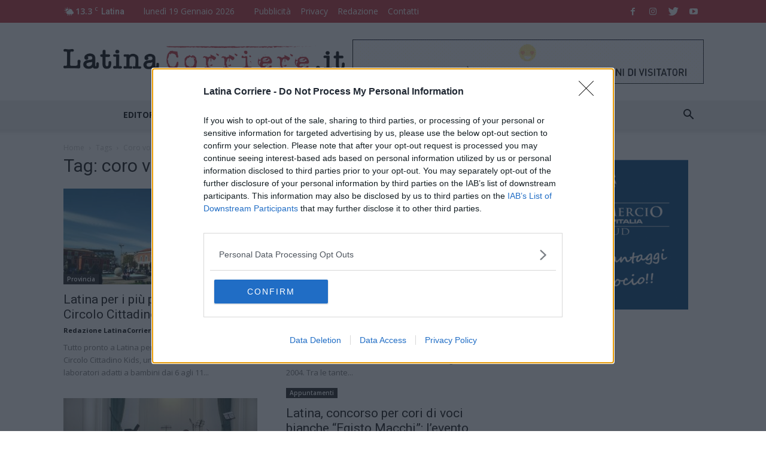

--- FILE ---
content_type: text/html; charset=UTF-8
request_url: https://www.latinacorriere.it/tag/coro-voci-bianche/
body_size: 17765
content:
<!doctype html > <!--[if IE 8]><html class="ie8" lang="en"> <![endif]--> <!--[if IE 9]><html class="ie9" lang="en"> <![endif]--> <!--[if gt IE 8]><!--><html lang="it-IT"> <!--<![endif]--><head><link rel="stylesheet" media="print" onload="this.onload=null;this.media='all';" id="ao_optimized_gfonts" href="https://fonts.googleapis.com/css?family=Open+Sans%3A300italic%2C400%2C400italic%2C600%2C600italic%2C700%7CRoboto%3A300%2C400%2C400italic%2C500%2C500italic%2C700%2C900&amp;display=swap" /><link media="all" href="https://www.latinacorriere.it/ltcwp/wp-content/cache/autoptimize/css/autoptimize_344bdd64f1b34c0f4d236cef73e89f15.css" rel="stylesheet" /><link media="screen" href="https://www.latinacorriere.it/ltcwp/wp-content/cache/autoptimize/css/autoptimize_c45063e99e9c6570b6b0eecab9da3136.css" rel="stylesheet" /><title>coro voci bianche Archivi - LatinaCorriere.it</title><meta charset="UTF-8" /><meta name="viewport" content="width=device-width, initial-scale=1.0"><link rel="pingback" href="https://www.latinacorriere.it/ltcwp/xmlrpc.php" /> <script type="text/javascript">var _iub = _iub || [];
_iub.csConfiguration = {"lang":"it","siteId": 2253063,"whitelabel":false,"cookiePolicyId": 35995653, "banner":{ "position":"bottom" }};</script> <script type="text/javascript" src="//cdn.iubenda.com/cs/iubenda_cs.js" charset="UTF-8" async></script> <script>var iCallback = function() {};
				var _iub = _iub || {};

				if ( typeof _iub.csConfiguration != 'undefined' ) {
					if ( 'callback' in _iub.csConfiguration ) {
						if ( 'onConsentGiven' in _iub.csConfiguration.callback )
							iCallback = _iub.csConfiguration.callback.onConsentGiven;

						_iub.csConfiguration.callback.onConsentGiven = function() {
							iCallback();

							/* separator */
							jQuery('noscript._no_script_iub').each(function (a, b) { var el = jQuery(b); el.after(el.html()); });
						}
					}
				}</script><meta name='robots' content='index, follow, max-image-preview:large, max-snippet:-1, max-video-preview:-1' /><link rel="icon" type="image/png" href="https://www.latinacorriere.it/ltcwp/wp-content/uploads/2019/05/favicon.png"><link rel="canonical" href="https://www.latinacorriere.it/tag/coro-voci-bianche/" /><meta property="og:locale" content="it_IT" /><meta property="og:type" content="article" /><meta property="og:title" content="coro voci bianche Archivi - LatinaCorriere.it" /><meta property="og:url" content="https://www.latinacorriere.it/tag/coro-voci-bianche/" /><meta property="og:site_name" content="LatinaCorriere.it" /><meta name="twitter:card" content="summary_large_image" /><meta name="twitter:site" content="@latinacorriere" /> <script type="application/ld+json" class="yoast-schema-graph">{"@context":"https://schema.org","@graph":[{"@type":"CollectionPage","@id":"https://www.latinacorriere.it/tag/coro-voci-bianche/","url":"https://www.latinacorriere.it/tag/coro-voci-bianche/","name":"coro voci bianche Archivi - LatinaCorriere.it","isPartOf":{"@id":"https://www.latinacorriere.it/#website"},"primaryImageOfPage":{"@id":"https://www.latinacorriere.it/tag/coro-voci-bianche/#primaryimage"},"image":{"@id":"https://www.latinacorriere.it/tag/coro-voci-bianche/#primaryimage"},"thumbnailUrl":"https://www.latinacorriere.it/ltcwp/wp-content/uploads/2024/12/piazza_del_popolo_1-2.jpg","breadcrumb":{"@id":"https://www.latinacorriere.it/tag/coro-voci-bianche/#breadcrumb"},"inLanguage":"it-IT"},{"@type":"ImageObject","inLanguage":"it-IT","@id":"https://www.latinacorriere.it/tag/coro-voci-bianche/#primaryimage","url":"https://www.latinacorriere.it/ltcwp/wp-content/uploads/2024/12/piazza_del_popolo_1-2.jpg","contentUrl":"https://www.latinacorriere.it/ltcwp/wp-content/uploads/2024/12/piazza_del_popolo_1-2.jpg","width":1000,"height":563},{"@type":"BreadcrumbList","@id":"https://www.latinacorriere.it/tag/coro-voci-bianche/#breadcrumb","itemListElement":[{"@type":"ListItem","position":1,"name":"Home","item":"https://www.latinacorriere.it/"},{"@type":"ListItem","position":2,"name":"coro voci bianche"}]},{"@type":"WebSite","@id":"https://www.latinacorriere.it/#website","url":"https://www.latinacorriere.it/","name":"LatinaCorriere.it","description":"Notizie, Cronaca, Politica, Sport. Il quotidiano online della Provincia di Latina.","potentialAction":[{"@type":"SearchAction","target":{"@type":"EntryPoint","urlTemplate":"https://www.latinacorriere.it/?s={search_term_string}"},"query-input":"required name=search_term_string"}],"inLanguage":"it-IT"}]}</script> <link rel='dns-prefetch' href='//www.latinacorriere.it' /><link rel='dns-prefetch' href='//s.w.org' /><link href='https://fonts.gstatic.com' crossorigin='anonymous' rel='preconnect' /><link rel="alternate" type="application/rss+xml" title="LatinaCorriere.it &raquo; Feed" href="https://www.latinacorriere.it/feed/" /><link rel="alternate" type="application/rss+xml" title="LatinaCorriere.it &raquo; Feed dei commenti" href="https://www.latinacorriere.it/comments/feed/" /><link rel="alternate" type="application/rss+xml" title="LatinaCorriere.it &raquo; coro voci bianche Feed del tag" href="https://www.latinacorriere.it/tag/coro-voci-bianche/feed/" />  <script
				src="//www.googletagmanager.com/gtag/js?id=UA-69936544-1"  data-cfasync="false" data-wpfc-render="false" type="text/javascript" async></script> <script data-cfasync="false" data-wpfc-render="false" type="text/javascript">var em_version = '7.10.0';
				var em_track_user = true;
				var em_no_track_reason = '';
				
								var disableStrs = [
															'ga-disable-UA-69936544-1',
									];

				/* Function to detect opted out users */
				function __gtagTrackerIsOptedOut() {
					for (var index = 0; index < disableStrs.length; index++) {
						if (document.cookie.indexOf(disableStrs[index] + '=true') > -1) {
							return true;
						}
					}

					return false;
				}

				/* Disable tracking if the opt-out cookie exists. */
				if (__gtagTrackerIsOptedOut()) {
					for (var index = 0; index < disableStrs.length; index++) {
						window[disableStrs[index]] = true;
					}
				}

				/* Opt-out function */
				function __gtagTrackerOptout() {
					for (var index = 0; index < disableStrs.length; index++) {
						document.cookie = disableStrs[index] + '=true; expires=Thu, 31 Dec 2099 23:59:59 UTC; path=/';
						window[disableStrs[index]] = true;
					}
				}

				if ('undefined' === typeof gaOptout) {
					function gaOptout() {
						__gtagTrackerOptout();
					}
				}
								window.dataLayer = window.dataLayer || [];

				window.ExactMetricsDualTracker = {
					helpers: {},
					trackers: {},
				};
				if (em_track_user) {
					function __gtagDataLayer() {
						dataLayer.push(arguments);
					}

					function __gtagTracker(type, name, parameters) {
						if (!parameters) {
							parameters = {};
						}

						if (parameters.send_to) {
							__gtagDataLayer.apply(null, arguments);
							return;
						}

						if (type === 'event') {
							
														parameters.send_to = exactmetrics_frontend.ua;
							__gtagDataLayer(type, name, parameters);
													} else {
							__gtagDataLayer.apply(null, arguments);
						}
					}

					__gtagTracker('js', new Date());
					__gtagTracker('set', {
						'developer_id.dNDMyYj': true,
											});
															__gtagTracker('config', 'UA-69936544-1', {"forceSSL":"true"} );
										window.gtag = __gtagTracker;										(function () {
						/* https://developers.google.com/analytics/devguides/collection/analyticsjs/ */
						/* ga and __gaTracker compatibility shim. */
						var noopfn = function () {
							return null;
						};
						var newtracker = function () {
							return new Tracker();
						};
						var Tracker = function () {
							return null;
						};
						var p = Tracker.prototype;
						p.get = noopfn;
						p.set = noopfn;
						p.send = function () {
							var args = Array.prototype.slice.call(arguments);
							args.unshift('send');
							__gaTracker.apply(null, args);
						};
						var __gaTracker = function () {
							var len = arguments.length;
							if (len === 0) {
								return;
							}
							var f = arguments[len - 1];
							if (typeof f !== 'object' || f === null || typeof f.hitCallback !== 'function') {
								if ('send' === arguments[0]) {
									var hitConverted, hitObject = false, action;
									if ('event' === arguments[1]) {
										if ('undefined' !== typeof arguments[3]) {
											hitObject = {
												'eventAction': arguments[3],
												'eventCategory': arguments[2],
												'eventLabel': arguments[4],
												'value': arguments[5] ? arguments[5] : 1,
											}
										}
									}
									if ('pageview' === arguments[1]) {
										if ('undefined' !== typeof arguments[2]) {
											hitObject = {
												'eventAction': 'page_view',
												'page_path': arguments[2],
											}
										}
									}
									if (typeof arguments[2] === 'object') {
										hitObject = arguments[2];
									}
									if (typeof arguments[5] === 'object') {
										Object.assign(hitObject, arguments[5]);
									}
									if ('undefined' !== typeof arguments[1].hitType) {
										hitObject = arguments[1];
										if ('pageview' === hitObject.hitType) {
											hitObject.eventAction = 'page_view';
										}
									}
									if (hitObject) {
										action = 'timing' === arguments[1].hitType ? 'timing_complete' : hitObject.eventAction;
										hitConverted = mapArgs(hitObject);
										__gtagTracker('event', action, hitConverted);
									}
								}
								return;
							}

							function mapArgs(args) {
								var arg, hit = {};
								var gaMap = {
									'eventCategory': 'event_category',
									'eventAction': 'event_action',
									'eventLabel': 'event_label',
									'eventValue': 'event_value',
									'nonInteraction': 'non_interaction',
									'timingCategory': 'event_category',
									'timingVar': 'name',
									'timingValue': 'value',
									'timingLabel': 'event_label',
									'page': 'page_path',
									'location': 'page_location',
									'title': 'page_title',
								};
								for (arg in args) {
																		if (!(!args.hasOwnProperty(arg) || !gaMap.hasOwnProperty(arg))) {
										hit[gaMap[arg]] = args[arg];
									} else {
										hit[arg] = args[arg];
									}
								}
								return hit;
							}

							try {
								f.hitCallback();
							} catch (ex) {
							}
						};
						__gaTracker.create = newtracker;
						__gaTracker.getByName = newtracker;
						__gaTracker.getAll = function () {
							return [];
						};
						__gaTracker.remove = noopfn;
						__gaTracker.loaded = true;
						window['__gaTracker'] = __gaTracker;
					})();
									} else {
										console.log("");
					(function () {
						function __gtagTracker() {
							return null;
						}

						window['__gtagTracker'] = __gtagTracker;
						window['gtag'] = __gtagTracker;
					})();
									}</script>  <script type="text/javascript">window._wpemojiSettings = {"baseUrl":"https:\/\/s.w.org\/images\/core\/emoji\/14.0.0\/72x72\/","ext":".png","svgUrl":"https:\/\/s.w.org\/images\/core\/emoji\/14.0.0\/svg\/","svgExt":".svg","source":{"concatemoji":"https:\/\/www.latinacorriere.it\/ltcwp\/wp-includes\/js\/wp-emoji-release.min.js?ver=6.0.11"}};
/*! This file is auto-generated */
!function(e,a,t){var n,r,o,i=a.createElement("canvas"),p=i.getContext&&i.getContext("2d");function s(e,t){var a=String.fromCharCode,e=(p.clearRect(0,0,i.width,i.height),p.fillText(a.apply(this,e),0,0),i.toDataURL());return p.clearRect(0,0,i.width,i.height),p.fillText(a.apply(this,t),0,0),e===i.toDataURL()}function c(e){var t=a.createElement("script");t.src=e,t.defer=t.type="text/javascript",a.getElementsByTagName("head")[0].appendChild(t)}for(o=Array("flag","emoji"),t.supports={everything:!0,everythingExceptFlag:!0},r=0;r<o.length;r++)t.supports[o[r]]=function(e){if(!p||!p.fillText)return!1;switch(p.textBaseline="top",p.font="600 32px Arial",e){case"flag":return s([127987,65039,8205,9895,65039],[127987,65039,8203,9895,65039])?!1:!s([55356,56826,55356,56819],[55356,56826,8203,55356,56819])&&!s([55356,57332,56128,56423,56128,56418,56128,56421,56128,56430,56128,56423,56128,56447],[55356,57332,8203,56128,56423,8203,56128,56418,8203,56128,56421,8203,56128,56430,8203,56128,56423,8203,56128,56447]);case"emoji":return!s([129777,127995,8205,129778,127999],[129777,127995,8203,129778,127999])}return!1}(o[r]),t.supports.everything=t.supports.everything&&t.supports[o[r]],"flag"!==o[r]&&(t.supports.everythingExceptFlag=t.supports.everythingExceptFlag&&t.supports[o[r]]);t.supports.everythingExceptFlag=t.supports.everythingExceptFlag&&!t.supports.flag,t.DOMReady=!1,t.readyCallback=function(){t.DOMReady=!0},t.supports.everything||(n=function(){t.readyCallback()},a.addEventListener?(a.addEventListener("DOMContentLoaded",n,!1),e.addEventListener("load",n,!1)):(e.attachEvent("onload",n),a.attachEvent("onreadystatechange",function(){"complete"===a.readyState&&t.readyCallback()})),(e=t.source||{}).concatemoji?c(e.concatemoji):e.wpemoji&&e.twemoji&&(c(e.twemoji),c(e.wpemoji)))}(window,document,window._wpemojiSettings);</script> <!--noptimize--><script id="latin-ready">
			window.advanced_ads_ready=function(e,a){a=a||"complete";var d=function(e){return"interactive"===a?"loading"!==e:"complete"===e};d(document.readyState)?e():document.addEventListener("readystatechange",(function(a){d(a.target.readyState)&&e()}),{once:"interactive"===a})},window.advanced_ads_ready_queue=window.advanced_ads_ready_queue||[];		</script>
		<!--/noptimize--> <script data-cfasync="false" data-wpfc-render="false" type="text/javascript" id='exactmetrics-frontend-script-js-extra'>var exactmetrics_frontend = {"js_events_tracking":"true","download_extensions":"zip,mp3,mpeg,pdf,docx,pptx,xlsx,rar","inbound_paths":"[{\"path\":\"\\\/go\\\/\",\"label\":\"affiliate\"},{\"path\":\"\\\/recommend\\\/\",\"label\":\"affiliate\"}]","home_url":"https:\/\/www.latinacorriere.it","hash_tracking":"false","ua":"UA-69936544-1","v4_id":""};</script> <script type='text/javascript' src='https://www.latinacorriere.it/ltcwp/wp-includes/js/jquery/jquery.min.js?ver=3.6.0' id='jquery-core-js'></script> <link rel="https://api.w.org/" href="https://www.latinacorriere.it/wp-json/" /><link rel="alternate" type="application/json" href="https://www.latinacorriere.it/wp-json/wp/v2/tags/4865" /><link rel="EditURI" type="application/rsd+xml" title="RSD" href="https://www.latinacorriere.it/ltcwp/xmlrpc.php?rsd" /><link rel="wlwmanifest" type="application/wlwmanifest+xml" href="https://www.latinacorriere.it/ltcwp/wp-includes/wlwmanifest.xml" /><meta name="generator" content="WordPress 6.0.11" />  <script src="//d27gtglsu4f4y2.cloudfront.net/prebid_hb_500_379.js" async></script> <!--[if lt IE 9]><script src="https://html5shim.googlecode.com/svn/trunk/html5.js"></script><![endif]--><meta name="generator" content="Powered by Visual Composer - drag and drop page builder for WordPress."/> <!--[if lte IE 9]><link rel="stylesheet" type="text/css" href="https://www.latinacorriere.it/ltcwp/wp-content/plugins/js_composer/assets/css/vc_lte_ie9.min.css" media="screen"><![endif]-->  <script>var tdBlocksArray = []; //here we store all the items for the current page

	    //td_block class - each ajax block uses a object of this class for requests
	    function tdBlock() {
		    this.id = '';
		    this.block_type = 1; //block type id (1-234 etc)
		    this.atts = '';
		    this.td_column_number = '';
		    this.td_current_page = 1; //
		    this.post_count = 0; //from wp
		    this.found_posts = 0; //from wp
		    this.max_num_pages = 0; //from wp
		    this.td_filter_value = ''; //current live filter value
		    this.is_ajax_running = false;
		    this.td_user_action = ''; // load more or infinite loader (used by the animation)
		    this.header_color = '';
		    this.ajax_pagination_infinite_stop = ''; //show load more at page x
	    }


        // td_js_generator - mini detector
        (function(){
            var htmlTag = document.getElementsByTagName("html")[0];

            if ( navigator.userAgent.indexOf("MSIE 10.0") > -1 ) {
                htmlTag.className += ' ie10';
            }

            if ( !!navigator.userAgent.match(/Trident.*rv\:11\./) ) {
                htmlTag.className += ' ie11';
            }

            if ( /(iPad|iPhone|iPod)/g.test(navigator.userAgent) ) {
                htmlTag.className += ' td-md-is-ios';
            }

            var user_agent = navigator.userAgent.toLowerCase();
            if ( user_agent.indexOf("android") > -1 ) {
                htmlTag.className += ' td-md-is-android';
            }

            if ( -1 !== navigator.userAgent.indexOf('Mac OS X')  ) {
                htmlTag.className += ' td-md-is-os-x';
            }

            if ( /chrom(e|ium)/.test(navigator.userAgent.toLowerCase()) ) {
               htmlTag.className += ' td-md-is-chrome';
            }

            if ( -1 !== navigator.userAgent.indexOf('Firefox') ) {
                htmlTag.className += ' td-md-is-firefox';
            }

            if ( -1 !== navigator.userAgent.indexOf('Safari') && -1 === navigator.userAgent.indexOf('Chrome') ) {
                htmlTag.className += ' td-md-is-safari';
            }

            if( -1 !== navigator.userAgent.indexOf('IEMobile') ){
                htmlTag.className += ' td-md-is-iemobile';
            }

        })();




        var tdLocalCache = {};

        ( function () {
            "use strict";

            tdLocalCache = {
                data: {},
                remove: function (resource_id) {
                    delete tdLocalCache.data[resource_id];
                },
                exist: function (resource_id) {
                    return tdLocalCache.data.hasOwnProperty(resource_id) && tdLocalCache.data[resource_id] !== null;
                },
                get: function (resource_id) {
                    return tdLocalCache.data[resource_id];
                },
                set: function (resource_id, cachedData) {
                    tdLocalCache.remove(resource_id);
                    tdLocalCache.data[resource_id] = cachedData;
                }
            };
        })();

    
    
var td_viewport_interval_list=[{"limitBottom":767,"sidebarWidth":228},{"limitBottom":1018,"sidebarWidth":300},{"limitBottom":1140,"sidebarWidth":324}];
var td_animation_stack_effect="type0";
var tds_animation_stack=true;
var td_animation_stack_specific_selectors=".entry-thumb, img";
var td_animation_stack_general_selectors=".td-animation-stack img, .td-animation-stack .entry-thumb, .post img";
var td_ajax_url="https:\/\/www.latinacorriere.it\/ltcwp\/wp-admin\/admin-ajax.php?td_theme_name=Newspaper&v=8.1";
var td_get_template_directory_uri="https:\/\/www.latinacorriere.it\/ltcwp\/wp-content\/themes\/Newspaper";
var tds_snap_menu="snap";
var tds_logo_on_sticky="show";
var tds_header_style="";
var td_please_wait="Per favore attendi...";
var td_email_user_pass_incorrect="Utente o password errata!";
var td_email_user_incorrect="Email o Username errati!";
var td_email_incorrect="Email non corretta!";
var tds_more_articles_on_post_enable="show";
var tds_more_articles_on_post_time_to_wait="";
var tds_more_articles_on_post_pages_distance_from_top=0;
var tds_theme_color_site_wide="#c13139";
var tds_smart_sidebar="enabled";
var tdThemeName="Newspaper";
var td_magnific_popup_translation_tPrev="Precedente (Freccia Sinistra)";
var td_magnific_popup_translation_tNext="Successivo (tasto freccia destra)";
var td_magnific_popup_translation_tCounter="%curr% di %total%";
var td_magnific_popup_translation_ajax_tError="Il contenuto di %url% non pu\u00f2 essere caricato.";
var td_magnific_popup_translation_image_tError="L'immagine #%curr% non pu\u00f2 essere caricata";
var td_ad_background_click_link="";
var td_ad_background_click_target="";</script> <style>.td-header-wrap .black-menu .sf-menu > .current-menu-item > a,
    .td-header-wrap .black-menu .sf-menu > .current-menu-ancestor > a,
    .td-header-wrap .black-menu .sf-menu > .current-category-ancestor > a,
    .td-header-wrap .black-menu .sf-menu > li > a:hover,
    .td-header-wrap .black-menu .sf-menu > .sfHover > a,
    .td-header-style-12 .td-header-menu-wrap-full,
    .sf-menu > .current-menu-item > a:after,
    .sf-menu > .current-menu-ancestor > a:after,
    .sf-menu > .current-category-ancestor > a:after,
    .sf-menu > li:hover > a:after,
    .sf-menu > .sfHover > a:after,
    .td-header-style-12 .td-affix,
    .header-search-wrap .td-drop-down-search:after,
    .header-search-wrap .td-drop-down-search .btn:hover,
    input[type=submit]:hover,
    .td-read-more a,
    .td-post-category:hover,
    .td-grid-style-1.td-hover-1 .td-big-grid-post:hover .td-post-category,
    .td-grid-style-5.td-hover-1 .td-big-grid-post:hover .td-post-category,
    .td_top_authors .td-active .td-author-post-count,
    .td_top_authors .td-active .td-author-comments-count,
    .td_top_authors .td_mod_wrap:hover .td-author-post-count,
    .td_top_authors .td_mod_wrap:hover .td-author-comments-count,
    .td-404-sub-sub-title a:hover,
    .td-search-form-widget .wpb_button:hover,
    .td-rating-bar-wrap div,
    .td_category_template_3 .td-current-sub-category,
    .dropcap,
    .td_wrapper_video_playlist .td_video_controls_playlist_wrapper,
    .wpb_default,
    .wpb_default:hover,
    .td-left-smart-list:hover,
    .td-right-smart-list:hover,
    .woocommerce-checkout .woocommerce input.button:hover,
    .woocommerce-page .woocommerce a.button:hover,
    .woocommerce-account div.woocommerce .button:hover,
    #bbpress-forums button:hover,
    .bbp_widget_login .button:hover,
    .td-footer-wrapper .td-post-category,
    .td-footer-wrapper .widget_product_search input[type="submit"]:hover,
    .woocommerce .product a.button:hover,
    .woocommerce .product #respond input#submit:hover,
    .woocommerce .checkout input#place_order:hover,
    .woocommerce .woocommerce.widget .button:hover,
    .single-product .product .summary .cart .button:hover,
    .woocommerce-cart .woocommerce table.cart .button:hover,
    .woocommerce-cart .woocommerce .shipping-calculator-form .button:hover,
    .td-next-prev-wrap a:hover,
    .td-load-more-wrap a:hover,
    .td-post-small-box a:hover,
    .page-nav .current,
    .page-nav:first-child > div,
    .td_category_template_8 .td-category-header .td-category a.td-current-sub-category,
    .td_category_template_4 .td-category-siblings .td-category a:hover,
    #bbpress-forums .bbp-pagination .current,
    #bbpress-forums #bbp-single-user-details #bbp-user-navigation li.current a,
    .td-theme-slider:hover .slide-meta-cat a,
    a.vc_btn-black:hover,
    .td-trending-now-wrapper:hover .td-trending-now-title,
    .td-scroll-up,
    .td-smart-list-button:hover,
    .td-weather-information:before,
    .td-weather-week:before,
    .td_block_exchange .td-exchange-header:before,
    .td_block_big_grid_9.td-grid-style-1 .td-post-category,
    .td_block_big_grid_9.td-grid-style-5 .td-post-category,
    .td-grid-style-6.td-hover-1 .td-module-thumb:after,
    .td-pulldown-syle-2 .td-subcat-dropdown ul:after,
    .td_block_template_9 .td-block-title:after,
    .td_block_template_15 .td-block-title:before {
        background-color: #c13139;
    }

    .global-block-template-4 .td-related-title .td-cur-simple-item:before {
        border-color: #c13139 transparent transparent transparent !important;
    }

    .woocommerce .woocommerce-message .button:hover,
    .woocommerce .woocommerce-error .button:hover,
    .woocommerce .woocommerce-info .button:hover,
    .global-block-template-4 .td-related-title .td-cur-simple-item,
    .global-block-template-3 .td-related-title .td-cur-simple-item,
    .global-block-template-9 .td-related-title:after {
        background-color: #c13139 !important;
    }

    .woocommerce .product .onsale,
    .woocommerce.widget .ui-slider .ui-slider-handle {
        background: none #c13139;
    }

    .woocommerce.widget.widget_layered_nav_filters ul li a {
        background: none repeat scroll 0 0 #c13139 !important;
    }

    a,
    cite a:hover,
    .td_mega_menu_sub_cats .cur-sub-cat,
    .td-mega-span h3 a:hover,
    .td_mod_mega_menu:hover .entry-title a,
    .header-search-wrap .result-msg a:hover,
    .top-header-menu li a:hover,
    .top-header-menu .current-menu-item > a,
    .top-header-menu .current-menu-ancestor > a,
    .top-header-menu .current-category-ancestor > a,
    .td-social-icon-wrap > a:hover,
    .td-header-sp-top-widget .td-social-icon-wrap a:hover,
    .td-page-content blockquote p,
    .td-post-content blockquote p,
    .mce-content-body blockquote p,
    .comment-content blockquote p,
    .wpb_text_column blockquote p,
    .td_block_text_with_title blockquote p,
    .td_module_wrap:hover .entry-title a,
    .td-subcat-filter .td-subcat-list a:hover,
    .td-subcat-filter .td-subcat-dropdown a:hover,
    .td_quote_on_blocks,
    .dropcap2,
    .dropcap3,
    .td_top_authors .td-active .td-authors-name a,
    .td_top_authors .td_mod_wrap:hover .td-authors-name a,
    .td-post-next-prev-content a:hover,
    .author-box-wrap .td-author-social a:hover,
    .td-author-name a:hover,
    .td-author-url a:hover,
    .td_mod_related_posts:hover h3 > a,
    .td-post-template-11 .td-related-title .td-related-left:hover,
    .td-post-template-11 .td-related-title .td-related-right:hover,
    .td-post-template-11 .td-related-title .td-cur-simple-item,
    .td-post-template-11 .td_block_related_posts .td-next-prev-wrap a:hover,
    .comment-reply-link:hover,
    .logged-in-as a:hover,
    #cancel-comment-reply-link:hover,
    .td-search-query,
    .td-category-header .td-pulldown-category-filter-link:hover,
    .td-category-siblings .td-subcat-dropdown a:hover,
    .td-category-siblings .td-subcat-dropdown a.td-current-sub-category,
    .widget a:hover,
    .td_wp_recentcomments a:hover,
    .archive .widget_archive .current,
    .archive .widget_archive .current a,
    .widget_calendar tfoot a:hover,
    .woocommerce a.added_to_cart:hover,
    .woocommerce-account .woocommerce-MyAccount-navigation a:hover,
    #bbpress-forums li.bbp-header .bbp-reply-content span a:hover,
    #bbpress-forums .bbp-forum-freshness a:hover,
    #bbpress-forums .bbp-topic-freshness a:hover,
    #bbpress-forums .bbp-forums-list li a:hover,
    #bbpress-forums .bbp-forum-title:hover,
    #bbpress-forums .bbp-topic-permalink:hover,
    #bbpress-forums .bbp-topic-started-by a:hover,
    #bbpress-forums .bbp-topic-started-in a:hover,
    #bbpress-forums .bbp-body .super-sticky li.bbp-topic-title .bbp-topic-permalink,
    #bbpress-forums .bbp-body .sticky li.bbp-topic-title .bbp-topic-permalink,
    .widget_display_replies .bbp-author-name,
    .widget_display_topics .bbp-author-name,
    .footer-text-wrap .footer-email-wrap a,
    .td-subfooter-menu li a:hover,
    .footer-social-wrap a:hover,
    a.vc_btn-black:hover,
    .td-smart-list-dropdown-wrap .td-smart-list-button:hover,
    .td_module_17 .td-read-more a:hover,
    .td_module_18 .td-read-more a:hover,
    .td_module_19 .td-post-author-name a:hover,
    .td-instagram-user a,
    .td-pulldown-syle-2 .td-subcat-dropdown:hover .td-subcat-more span,
    .td-pulldown-syle-2 .td-subcat-dropdown:hover .td-subcat-more i,
    .td-pulldown-syle-3 .td-subcat-dropdown:hover .td-subcat-more span,
    .td-pulldown-syle-3 .td-subcat-dropdown:hover .td-subcat-more i,
    .td-block-title-wrap .td-wrapper-pulldown-filter .td-pulldown-filter-display-option:hover,
    .td-block-title-wrap .td-wrapper-pulldown-filter .td-pulldown-filter-display-option:hover i,
    .td-block-title-wrap .td-wrapper-pulldown-filter .td-pulldown-filter-link:hover,
    .td-block-title-wrap .td-wrapper-pulldown-filter .td-pulldown-filter-item .td-cur-simple-item,
    .global-block-template-2 .td-related-title .td-cur-simple-item,
    .global-block-template-5 .td-related-title .td-cur-simple-item,
    .global-block-template-6 .td-related-title .td-cur-simple-item,
    .global-block-template-7 .td-related-title .td-cur-simple-item,
    .global-block-template-8 .td-related-title .td-cur-simple-item,
    .global-block-template-9 .td-related-title .td-cur-simple-item,
    .global-block-template-10 .td-related-title .td-cur-simple-item,
    .global-block-template-11 .td-related-title .td-cur-simple-item,
    .global-block-template-12 .td-related-title .td-cur-simple-item,
    .global-block-template-13 .td-related-title .td-cur-simple-item,
    .global-block-template-14 .td-related-title .td-cur-simple-item,
    .global-block-template-15 .td-related-title .td-cur-simple-item,
    .global-block-template-16 .td-related-title .td-cur-simple-item,
    .global-block-template-17 .td-related-title .td-cur-simple-item,
    .td-theme-wrap .sf-menu ul .td-menu-item > a:hover,
    .td-theme-wrap .sf-menu ul .sfHover > a,
    .td-theme-wrap .sf-menu ul .current-menu-ancestor > a,
    .td-theme-wrap .sf-menu ul .current-category-ancestor > a,
    .td-theme-wrap .sf-menu ul .current-menu-item > a,
    .td_outlined_btn {
        color: #c13139;
    }

    a.vc_btn-black.vc_btn_square_outlined:hover,
    a.vc_btn-black.vc_btn_outlined:hover,
    .td-mega-menu-page .wpb_content_element ul li a:hover,
    .td-theme-wrap .td-aj-search-results .td_module_wrap:hover .entry-title a,
    .td-theme-wrap .header-search-wrap .result-msg a:hover {
        color: #c13139 !important;
    }

    .td-next-prev-wrap a:hover,
    .td-load-more-wrap a:hover,
    .td-post-small-box a:hover,
    .page-nav .current,
    .page-nav:first-child > div,
    .td_category_template_8 .td-category-header .td-category a.td-current-sub-category,
    .td_category_template_4 .td-category-siblings .td-category a:hover,
    #bbpress-forums .bbp-pagination .current,
    .post .td_quote_box,
    .page .td_quote_box,
    a.vc_btn-black:hover,
    .td_block_template_5 .td-block-title > *,
    .td_outlined_btn {
        border-color: #c13139;
    }

    .td_wrapper_video_playlist .td_video_currently_playing:after {
        border-color: #c13139 !important;
    }

    .header-search-wrap .td-drop-down-search:before {
        border-color: transparent transparent #c13139 transparent;
    }

    .block-title > span,
    .block-title > a,
    .block-title > label,
    .widgettitle,
    .widgettitle:after,
    .td-trending-now-title,
    .td-trending-now-wrapper:hover .td-trending-now-title,
    .wpb_tabs li.ui-tabs-active a,
    .wpb_tabs li:hover a,
    .vc_tta-container .vc_tta-color-grey.vc_tta-tabs-position-top.vc_tta-style-classic .vc_tta-tabs-container .vc_tta-tab.vc_active > a,
    .vc_tta-container .vc_tta-color-grey.vc_tta-tabs-position-top.vc_tta-style-classic .vc_tta-tabs-container .vc_tta-tab:hover > a,
    .td_block_template_1 .td-related-title .td-cur-simple-item,
    .woocommerce .product .products h2:not(.woocommerce-loop-product__title),
    .td-subcat-filter .td-subcat-dropdown:hover .td-subcat-more, 
    .td_3D_btn,
    .td_shadow_btn,
    .td_default_btn,
    .td_round_btn, 
    .td_outlined_btn:hover {
    	background-color: #c13139;
    }

    .woocommerce div.product .woocommerce-tabs ul.tabs li.active {
    	background-color: #c13139 !important;
    }

    .block-title,
    .td_block_template_1 .td-related-title,
    .wpb_tabs .wpb_tabs_nav,
    .vc_tta-container .vc_tta-color-grey.vc_tta-tabs-position-top.vc_tta-style-classic .vc_tta-tabs-container,
    .woocommerce div.product .woocommerce-tabs ul.tabs:before {
        border-color: #c13139;
    }
    .td_block_wrap .td-subcat-item a.td-cur-simple-item {
	    color: #c13139;
	}


    
    .td-grid-style-4 .entry-title
    {
        background-color: rgba(193, 49, 57, 0.7);
    }

    
    .block-title > span,
    .block-title > span > a,
    .block-title > a,
    .block-title > label,
    .widgettitle,
    .widgettitle:after,
    .td-trending-now-title,
    .td-trending-now-wrapper:hover .td-trending-now-title,
    .wpb_tabs li.ui-tabs-active a,
    .wpb_tabs li:hover a,
    .vc_tta-container .vc_tta-color-grey.vc_tta-tabs-position-top.vc_tta-style-classic .vc_tta-tabs-container .vc_tta-tab.vc_active > a,
    .vc_tta-container .vc_tta-color-grey.vc_tta-tabs-position-top.vc_tta-style-classic .vc_tta-tabs-container .vc_tta-tab:hover > a,
    .td_block_template_1 .td-related-title .td-cur-simple-item,
    .woocommerce .product .products h2:not(.woocommerce-loop-product__title),
    .td-subcat-filter .td-subcat-dropdown:hover .td-subcat-more,
    .td-weather-information:before,
    .td-weather-week:before,
    .td_block_exchange .td-exchange-header:before,
    .td-theme-wrap .td_block_template_3 .td-block-title > *,
    .td-theme-wrap .td_block_template_4 .td-block-title > *,
    .td-theme-wrap .td_block_template_7 .td-block-title > *,
    .td-theme-wrap .td_block_template_9 .td-block-title:after,
    .td-theme-wrap .td_block_template_10 .td-block-title::before,
    .td-theme-wrap .td_block_template_11 .td-block-title::before,
    .td-theme-wrap .td_block_template_11 .td-block-title::after,
    .td-theme-wrap .td_block_template_14 .td-block-title,
    .td-theme-wrap .td_block_template_15 .td-block-title:before,
    .td-theme-wrap .td_block_template_17 .td-block-title:before {
        background-color: #222222;
    }

    .woocommerce div.product .woocommerce-tabs ul.tabs li.active {
    	background-color: #222222 !important;
    }

    .block-title,
    .td_block_template_1 .td-related-title,
    .wpb_tabs .wpb_tabs_nav,
    .vc_tta-container .vc_tta-color-grey.vc_tta-tabs-position-top.vc_tta-style-classic .vc_tta-tabs-container,
    .woocommerce div.product .woocommerce-tabs ul.tabs:before,
    .td-theme-wrap .td_block_template_5 .td-block-title > *,
    .td-theme-wrap .td_block_template_17 .td-block-title,
    .td-theme-wrap .td_block_template_17 .td-block-title::before {
        border-color: #222222;
    }

    .td-theme-wrap .td_block_template_4 .td-block-title > *:before,
    .td-theme-wrap .td_block_template_17 .td-block-title::after {
        border-color: #222222 transparent transparent transparent;
    }

    
    @media (max-width: 767px) {
        body .td-header-wrap .td-header-main-menu {
            background-color: #c13139 !important;
        }
    }


    
    .td-menu-background:before,
    .td-search-background:before {
        background: #c13139;
        background: -moz-linear-gradient(top, #c13139 0%, #c1575c 100%);
        background: -webkit-gradient(left top, left bottom, color-stop(0%, #c13139), color-stop(100%, #c1575c));
        background: -webkit-linear-gradient(top, #c13139 0%, #c1575c 100%);
        background: -o-linear-gradient(top, #c13139 0%, @mobileu_gradient_two_mob 100%);
        background: -ms-linear-gradient(top, #c13139 0%, #c1575c 100%);
        background: linear-gradient(to bottom, #c13139 0%, #c1575c 100%);
        filter: progid:DXImageTransform.Microsoft.gradient( startColorstr='#c13139', endColorstr='#c1575c', GradientType=0 );
    }

    
    .td-mobile-content .current-menu-item > a,
    .td-mobile-content .current-menu-ancestor > a,
    .td-mobile-content .current-category-ancestor > a,
    #td-mobile-nav .td-menu-login-section a:hover,
    #td-mobile-nav .td-register-section a:hover,
    #td-mobile-nav .td-menu-socials-wrap a:hover i,
    .td-search-close a:hover i {
        color: #353535;
    }

    
    #td-mobile-nav .td-register-section .td-login-button,
    .td-search-wrap-mob .result-msg a {
        color: #c13139;
    }



    
    .td-footer-wrapper,
    .td-footer-wrapper .td_block_template_7 .td-block-title > *,
    .td-footer-wrapper .td_block_template_17 .td-block-title,
    .td-footer-wrapper .td-block-title-wrap .td-wrapper-pulldown-filter {
        background-color: #2d2d2d;
    }

    
    .td-sub-footer-container {
        background-color: #c13139;
    }

    
    .td-sub-footer-container,
    .td-subfooter-menu li a {
        color: #ffffff;
    }

    
    .td-subfooter-menu li a:hover {
        color: #0d3758;
    }


    
    .td-footer-wrapper::before {
        background-size: cover;
    }

    
    .td-footer-wrapper::before {
        background-position: center center;
    }

    
    .td-footer-wrapper::before {
        opacity: 0.1;
    }



    
    .td-menu-background,
    .td-search-background {
        background-image: url('https://latinacorriere.netinprogress.com/wp-content/uploads/2019/03/8.jpg');
    }

    
    .white-popup-block:before {
        background-image: url('https://latinacorriere.netinprogress.com/wp-content/uploads/2019/03/8.jpg');
    }</style> <script async src="https://www.googletagmanager.com/gtag/js?id=UA-69936544-1"></script> <script>window.dataLayer = window.dataLayer || [];
  function gtag(){dataLayer.push(arguments);}
  gtag('js', new Date());

  gtag('config', 'UA-69936544-1');</script> <script type="application/ld+json">{
                            "@context": "http://schema.org",
                            "@type": "BreadcrumbList",
                            "itemListElement": [{
                            "@type": "ListItem",
                            "position": 1,
                                "item": {
                                "@type": "WebSite",
                                "@id": "https://www.latinacorriere.it/",
                                "name": "Home"                                               
                            }
                        },{
                            "@type": "ListItem",
                            "position": 2,
                                "item": {
                                "@type": "WebPage",
                                "@id": "https://www.latinacorriere.it/tag/coro-voci-bianche/",
                                "name": "Coro voci bianche"
                            }
                        }    ]
                        }</script> <noscript><style type="text/css">.wpb_animate_when_almost_visible { opacity: 1; }</style></noscript></head><body class="archive tag tag-coro-voci-bianche tag-4865 global-block-template-5 wpb-js-composer js-comp-ver-5.2.1 vc_responsive aa-prefix-latin- td-animation-stack-type0 td-full-layout" itemscope="itemscope" itemtype="https://schema.org/WebPage"><div class="td-scroll-up"><i class="td-icon-menu-up"></i></div><div class="td-menu-background"></div><div id="td-mobile-nav"><div class="td-mobile-container"><div class="td-menu-socials-wrap"><div class="td-menu-socials"> <span class="td-social-icon-wrap"> <a target="_blank" href="https://www.facebook.com/latinacorriere.it" title="Facebook"> <i class="td-icon-font td-icon-facebook"></i> </a> </span> <span class="td-social-icon-wrap"> <a target="_blank" href="https://www.instagram.com/latinacorriere.it/" title="Instagram"> <i class="td-icon-font td-icon-instagram"></i> </a> </span> <span class="td-social-icon-wrap"> <a target="_blank" href="https://twitter.com/LatinaCorriere" title="Twitter"> <i class="td-icon-font td-icon-twitter"></i> </a> </span> <span class="td-social-icon-wrap"> <a target="_blank" href="https://www.youtube.com/user/corrieredilatina" title="Youtube"> <i class="td-icon-font td-icon-youtube"></i> </a> </span></div><div class="td-mobile-close"> <a href="#"><i class="td-icon-close-mobile"></i></a></div></div><div class="td-mobile-content"><div class="menu-latina-corriere-menu-principale-container"><ul id="menu-latina-corriere-menu-principale" class="td-mobile-main-menu"><li id="menu-item-69820" class="menu-item menu-item-type-taxonomy menu-item-object-category menu-item-first menu-item-69820"><a href="https://www.latinacorriere.it/editoriale/">Editoriali</a></li><li id="menu-item-158" class="menu-item menu-item-type-taxonomy menu-item-object-category menu-item-158"><a href="https://www.latinacorriere.it/cronaca/">Cronaca</a></li><li id="menu-item-527" class="menu-item menu-item-type-taxonomy menu-item-object-category menu-item-527"><a href="https://www.latinacorriere.it/politica/">Politica</a></li><li id="menu-item-528" class="menu-item menu-item-type-taxonomy menu-item-object-category menu-item-528"><a href="https://www.latinacorriere.it/economia/">Economia</a></li><li id="menu-item-559" class="menu-item menu-item-type-taxonomy menu-item-object-category menu-item-has-children menu-item-559"><a href="https://www.latinacorriere.it/provincia/">Provincia<i class="td-icon-menu-right td-element-after"></i></a><ul class="sub-menu"><li id="menu-item-564" class="menu-item menu-item-type-custom menu-item-object-custom menu-item-has-children menu-item-564"><a href="#">Nord<i class="td-icon-menu-right td-element-after"></i></a><ul class="sub-menu"><li id="menu-item-560" class="menu-item menu-item-type-taxonomy menu-item-object-category menu-item-560"><a href="https://www.latinacorriere.it/provincia/aprilia/">Aprilia</a></li><li id="menu-item-561" class="menu-item menu-item-type-taxonomy menu-item-object-category menu-item-561"><a href="https://www.latinacorriere.it/provincia/cisterna/">Cisterna</a></li></ul></li><li id="menu-item-310" class="menu-item menu-item-type-custom menu-item-object-custom menu-item-has-children menu-item-310"><a href="#">Centro<i class="td-icon-menu-right td-element-after"></i></a><ul class="sub-menu"><li id="menu-item-562" class="menu-item menu-item-type-taxonomy menu-item-object-category menu-item-562"><a href="https://www.latinacorriere.it/provincia/latina/">Latina</a></li><li id="menu-item-69821" class="menu-item menu-item-type-taxonomy menu-item-object-category menu-item-69821"><a href="https://www.latinacorriere.it/provincia/monte-san-biagio/">Monte San Biagio</a></li><li id="menu-item-9547" class="menu-item menu-item-type-taxonomy menu-item-object-category menu-item-9547"><a href="https://www.latinacorriere.it/provincia/pontinia/">Pontinia</a></li><li id="menu-item-609" class="menu-item menu-item-type-taxonomy menu-item-object-category menu-item-609"><a href="https://www.latinacorriere.it/provincia/priverno/">Priverno</a></li><li id="menu-item-9548" class="menu-item menu-item-type-taxonomy menu-item-object-category menu-item-9548"><a href="https://www.latinacorriere.it/provincia/sabaudia/">Sabaudia</a></li><li id="menu-item-9549" class="menu-item menu-item-type-taxonomy menu-item-object-category menu-item-9549"><a href="https://www.latinacorriere.it/provincia/san-felice-circeo/">San Felice Circeo</a></li><li id="menu-item-563" class="menu-item menu-item-type-taxonomy menu-item-object-category menu-item-563"><a href="https://www.latinacorriere.it/provincia/terracina/">Terracina</a></li></ul></li><li id="menu-item-309" class="menu-item menu-item-type-custom menu-item-object-custom menu-item-has-children menu-item-309"><a href="#">Sud<i class="td-icon-menu-right td-element-after"></i></a><ul class="sub-menu"><li id="menu-item-69822" class="menu-item menu-item-type-taxonomy menu-item-object-category menu-item-69822"><a href="https://www.latinacorriere.it/provincia/campodimele/">Campodimele</a></li><li id="menu-item-69823" class="menu-item menu-item-type-taxonomy menu-item-object-category menu-item-69823"><a href="https://www.latinacorriere.it/provincia/castelforte/">Castelforte</a></li><li id="menu-item-9546" class="menu-item menu-item-type-taxonomy menu-item-object-category menu-item-9546"><a href="https://www.latinacorriere.it/provincia/fondi/">Fondi</a></li><li id="menu-item-69825" class="menu-item menu-item-type-taxonomy menu-item-object-category menu-item-69825"><a href="https://www.latinacorriere.it/provincia/formia/">Formia</a></li><li id="menu-item-69826" class="menu-item menu-item-type-taxonomy menu-item-object-category menu-item-69826"><a href="https://www.latinacorriere.it/provincia/gaeta/">Gaeta</a></li><li id="menu-item-69827" class="menu-item menu-item-type-taxonomy menu-item-object-category menu-item-69827"><a href="https://www.latinacorriere.it/provincia/itri/">Itri</a></li><li id="menu-item-74545" class="menu-item menu-item-type-taxonomy menu-item-object-category menu-item-74545"><a href="https://www.latinacorriere.it/provincia/lenola/">Lenola</a></li><li id="menu-item-69828" class="menu-item menu-item-type-taxonomy menu-item-object-category menu-item-69828"><a href="https://www.latinacorriere.it/provincia/minturno/">Minturno</a></li><li id="menu-item-69829" class="menu-item menu-item-type-taxonomy menu-item-object-category menu-item-69829"><a href="https://www.latinacorriere.it/provincia/ponza/">Ponza</a></li><li id="menu-item-69830" class="menu-item menu-item-type-taxonomy menu-item-object-category menu-item-69830"><a href="https://www.latinacorriere.it/provincia/prossedi/">Prossedi</a></li><li id="menu-item-69834" class="menu-item menu-item-type-taxonomy menu-item-object-category menu-item-69834"><a href="https://www.latinacorriere.it/provincia/santi-cosma-e-damiano/">Santi Cosma e Damiano</a></li><li id="menu-item-69838" class="menu-item menu-item-type-taxonomy menu-item-object-category menu-item-69838"><a href="https://www.latinacorriere.it/provincia/sperlonga/">Sperlonga</a></li><li id="menu-item-69839" class="menu-item menu-item-type-taxonomy menu-item-object-category menu-item-69839"><a href="https://www.latinacorriere.it/provincia/spigno-saturnia/">Spigno Saturnia</a></li><li id="menu-item-69840" class="menu-item menu-item-type-taxonomy menu-item-object-category menu-item-69840"><a href="https://www.latinacorriere.it/provincia/ventotene/">Ventotene</a></li></ul></li><li id="menu-item-69842" class="menu-item menu-item-type-custom menu-item-object-custom menu-item-has-children menu-item-69842"><a href="#">Monti Lepini<i class="td-icon-menu-right td-element-after"></i></a><ul class="sub-menu"><li id="menu-item-69843" class="menu-item menu-item-type-taxonomy menu-item-object-category menu-item-69843"><a href="https://www.latinacorriere.it/provincia/bassiano/">Bassiano</a></li><li id="menu-item-69844" class="menu-item menu-item-type-taxonomy menu-item-object-category menu-item-69844"><a href="https://www.latinacorriere.it/provincia/cori/">Cori</a></li><li id="menu-item-69841" class="menu-item menu-item-type-taxonomy menu-item-object-category menu-item-69841"><a href="https://www.latinacorriere.it/provincia/norma/">Norma</a></li><li id="menu-item-69846" class="menu-item menu-item-type-taxonomy menu-item-object-category menu-item-69846"><a href="https://www.latinacorriere.it/provincia/maenza/">Maenza</a></li><li id="menu-item-69832" class="menu-item menu-item-type-taxonomy menu-item-object-category menu-item-69832"><a href="https://www.latinacorriere.it/provincia/rocca-massima/">Rocca Massima</a></li><li id="menu-item-69833" class="menu-item menu-item-type-taxonomy menu-item-object-category menu-item-69833"><a href="https://www.latinacorriere.it/provincia/roccagorga/">Roccagorga</a></li><li id="menu-item-74546" class="menu-item menu-item-type-taxonomy menu-item-object-category menu-item-74546"><a href="https://www.latinacorriere.it/provincia/roccasecca-dei-volsci/">Roccasecca dei Volsci</a></li><li id="menu-item-9550" class="menu-item menu-item-type-taxonomy menu-item-object-category menu-item-9550"><a href="https://www.latinacorriere.it/provincia/sermoneta/">Sermoneta</a></li><li id="menu-item-69836" class="menu-item menu-item-type-taxonomy menu-item-object-category menu-item-69836"><a href="https://www.latinacorriere.it/provincia/sezze/">Sezze</a></li><li id="menu-item-69837" class="menu-item menu-item-type-taxonomy menu-item-object-category menu-item-69837"><a href="https://www.latinacorriere.it/provincia/sonnino/">Sonnino</a></li></ul></li></ul></li><li id="menu-item-552" class="menu-item menu-item-type-taxonomy menu-item-object-category menu-item-552"><a href="https://www.latinacorriere.it/sport/">Sport</a></li><li id="menu-item-4297" class="menu-item menu-item-type-taxonomy menu-item-object-category menu-item-4297"><a href="https://www.latinacorriere.it/servizi/scuola/">Scuola</a></li><li id="menu-item-66638" class="menu-item menu-item-type-post_type menu-item-object-page menu-item-66638"><a href="https://www.latinacorriere.it/lc-tv/">Video</a></li><li id="menu-item-66131" class="menu-item menu-item-type-taxonomy menu-item-object-category menu-item-66131"><a href="https://www.latinacorriere.it/lifestyle/">LifeStyle</a></li></ul></div></div></div></div><div class="td-search-background"></div><div class="td-search-wrap-mob"><div class="td-drop-down-search" aria-labelledby="td-header-search-button"><form method="get" class="td-search-form" action="https://www.latinacorriere.it/"><div class="td-search-close"> <a href="#"><i class="td-icon-close-mobile"></i></a></div><div role="search" class="td-search-input"> <span>Cerca</span> <input id="td-header-search-mob" type="text" value="" name="s" autocomplete="off" /></div></form><div id="td-aj-search-mob"></div></div></div><div id="td-outer-wrap" class="td-theme-wrap"><div class="td-header-wrap td-header-style-1"><div class="td-header-top-menu-full td-container-wrap "><div class="td-container td-header-row td-header-top-menu"><div class="top-bar-style-1"><div class="td-header-sp-top-menu"><div class="td-weather-top-widget" id="td_top_weather_uid"> <i class="td-icons rain-d"></i><div class="td-weather-now" data-block-uid="td_top_weather_uid"> <span class="td-big-degrees">13.3</span> <span class="td-weather-unit">C</span></div><div class="td-weather-header"><div class="td-weather-city">Latina</div></div></div><div class="td_data_time"><div > lunedì 19 Gennaio 2026</div></div><div class="menu-top-container"><ul id="menu-td-demo-top-menu" class="top-header-menu"><li id="menu-item-698" class="menu-item menu-item-type-post_type menu-item-object-page menu-item-first td-menu-item td-normal-menu menu-item-698"><a href="https://www.latinacorriere.it/pubblicita-latinacorriere/">Pubblicità</a></li><li id="menu-item-90550" class="menu-item menu-item-type-custom menu-item-object-custom td-menu-item td-normal-menu menu-item-90550"><a href="https://www.iubenda.com/privacy-policy/35995653">Privacy</a></li><li id="menu-item-9206" class="menu-item menu-item-type-post_type menu-item-object-page td-menu-item td-normal-menu menu-item-9206"><a href="https://www.latinacorriere.it/redazione-latinacorriere-it/">Redazione</a></li><li id="menu-item-9207" class="menu-item menu-item-type-post_type menu-item-object-page td-menu-item td-normal-menu menu-item-9207"><a href="https://www.latinacorriere.it/contatti-latinacorriere-it/">Contatti</a></li></ul></div></div><div class="td-header-sp-top-widget"> <span class="td-social-icon-wrap"> <a target="_blank" href="https://www.facebook.com/latinacorriere.it" title="Facebook"> <i class="td-icon-font td-icon-facebook"></i> </a> </span> <span class="td-social-icon-wrap"> <a target="_blank" href="https://www.instagram.com/latinacorriere.it/" title="Instagram"> <i class="td-icon-font td-icon-instagram"></i> </a> </span> <span class="td-social-icon-wrap"> <a target="_blank" href="https://twitter.com/LatinaCorriere" title="Twitter"> <i class="td-icon-font td-icon-twitter"></i> </a> </span> <span class="td-social-icon-wrap"> <a target="_blank" href="https://www.youtube.com/user/corrieredilatina" title="Youtube"> <i class="td-icon-font td-icon-youtube"></i> </a> </span></div></div></div></div><div class="td-banner-wrap-full td-logo-wrap-full td-container-wrap "><div class="td-container td-header-row td-header-header"><div class="td-header-sp-logo"> <a class="td-main-logo" href="https://www.latinacorriere.it/"> <noscript><img class="td-retina-data" data-retina="https://www.latinacorriere.it/ltcwp/wp-content/uploads/2019/08/logo.png" src="https://www.latinacorriere.it/ltcwp/wp-content/uploads/2019/08/logo.png" alt=""/></noscript><img class="lazyload td-retina-data" data-retina="https://www.latinacorriere.it/ltcwp/wp-content/uploads/2019/08/logo.png" src='data:image/svg+xml,%3Csvg%20xmlns=%22http://www.w3.org/2000/svg%22%20viewBox=%220%200%20210%20140%22%3E%3C/svg%3E' data-src="https://www.latinacorriere.it/ltcwp/wp-content/uploads/2019/08/logo.png" alt=""/> <span class="td-visual-hidden">LatinaCorriere.it</span> </a></div><div class="td-header-sp-recs"><div class="td-header-rec-wrap"><div class="td-a-rec td-a-rec-id-header  td_uid_1_696e2db23a5af_rand td_block_template_5"><a data-bid="1" href="https://www.latinacorriere.it/linkout/88023" rel="nofollow" target="_blank"><noscript><img src="https://www.latinacorriere.it/ltcwp/wp-content/uploads/2020/04/banner-new-latinacorriere-animato.gif" alt=""  width="720" height="90"   /></noscript><img class="lazyload" src='data:image/svg+xml,%3Csvg%20xmlns=%22http://www.w3.org/2000/svg%22%20viewBox=%220%200%20720%2090%22%3E%3C/svg%3E' data-src="https://www.latinacorriere.it/ltcwp/wp-content/uploads/2020/04/banner-new-latinacorriere-animato.gif" alt=""  width="720" height="90"   /></a></div></div></div></div></div><div class="td-header-menu-wrap-full td-container-wrap "><div class="td-header-menu-wrap td-header-gradient"><div class="td-container td-header-row td-header-main-menu"><div id="td-header-menu" role="navigation"><div id="td-top-mobile-toggle"><a href="#"><i class="td-icon-font td-icon-mobile"></i></a></div><div class="td-main-menu-logo td-logo-in-header"> <a class="td-mobile-logo td-sticky-mobile" href="https://www.latinacorriere.it/"> <noscript><img class="td-retina-data" data-retina="https://www.latinacorriere.it/ltcwp/wp-content/uploads/2019/05/logo-bianco.png" src="https://www.latinacorriere.it/ltcwp/wp-content/uploads/2019/05/logo-bianco.png" alt=""/></noscript><img class="lazyload td-retina-data" data-retina="https://www.latinacorriere.it/ltcwp/wp-content/uploads/2019/05/logo-bianco.png" src='data:image/svg+xml,%3Csvg%20xmlns=%22http://www.w3.org/2000/svg%22%20viewBox=%220%200%20210%20140%22%3E%3C/svg%3E' data-src="https://www.latinacorriere.it/ltcwp/wp-content/uploads/2019/05/logo-bianco.png" alt=""/> </a> <a class="td-header-logo td-sticky-mobile" href="https://www.latinacorriere.it/"> <noscript><img class="td-retina-data" data-retina="https://www.latinacorriere.it/ltcwp/wp-content/uploads/2019/08/logo.png" src="https://www.latinacorriere.it/ltcwp/wp-content/uploads/2019/08/logo.png" alt=""/></noscript><img class="lazyload td-retina-data" data-retina="https://www.latinacorriere.it/ltcwp/wp-content/uploads/2019/08/logo.png" src='data:image/svg+xml,%3Csvg%20xmlns=%22http://www.w3.org/2000/svg%22%20viewBox=%220%200%20210%20140%22%3E%3C/svg%3E' data-src="https://www.latinacorriere.it/ltcwp/wp-content/uploads/2019/08/logo.png" alt=""/> </a></div><div class="menu-latina-corriere-menu-principale-container"><ul id="menu-latina-corriere-menu-principale-1" class="sf-menu"><li class="menu-item menu-item-type-taxonomy menu-item-object-category menu-item-first td-menu-item td-normal-menu menu-item-69820"><a href="https://www.latinacorriere.it/editoriale/">Editoriali</a></li><li class="menu-item menu-item-type-taxonomy menu-item-object-category td-menu-item td-normal-menu menu-item-158"><a href="https://www.latinacorriere.it/cronaca/">Cronaca</a></li><li class="menu-item menu-item-type-taxonomy menu-item-object-category td-menu-item td-normal-menu menu-item-527"><a href="https://www.latinacorriere.it/politica/">Politica</a></li><li class="menu-item menu-item-type-taxonomy menu-item-object-category td-menu-item td-normal-menu menu-item-528"><a href="https://www.latinacorriere.it/economia/">Economia</a></li><li class="menu-item menu-item-type-taxonomy menu-item-object-category menu-item-has-children td-menu-item td-normal-menu menu-item-559"><a href="https://www.latinacorriere.it/provincia/">Provincia</a><ul class="sub-menu"><li class="menu-item menu-item-type-custom menu-item-object-custom menu-item-has-children td-menu-item td-normal-menu menu-item-564"><a href="#">Nord</a><ul class="sub-menu"><li class="menu-item menu-item-type-taxonomy menu-item-object-category td-menu-item td-normal-menu menu-item-560"><a href="https://www.latinacorriere.it/provincia/aprilia/">Aprilia</a></li><li class="menu-item menu-item-type-taxonomy menu-item-object-category td-menu-item td-normal-menu menu-item-561"><a href="https://www.latinacorriere.it/provincia/cisterna/">Cisterna</a></li></ul></li><li class="menu-item menu-item-type-custom menu-item-object-custom menu-item-has-children td-menu-item td-normal-menu menu-item-310"><a href="#">Centro</a><ul class="sub-menu"><li class="menu-item menu-item-type-taxonomy menu-item-object-category td-menu-item td-normal-menu menu-item-562"><a href="https://www.latinacorriere.it/provincia/latina/">Latina</a></li><li class="menu-item menu-item-type-taxonomy menu-item-object-category td-menu-item td-normal-menu menu-item-69821"><a href="https://www.latinacorriere.it/provincia/monte-san-biagio/">Monte San Biagio</a></li><li class="menu-item menu-item-type-taxonomy menu-item-object-category td-menu-item td-normal-menu menu-item-9547"><a href="https://www.latinacorriere.it/provincia/pontinia/">Pontinia</a></li><li class="menu-item menu-item-type-taxonomy menu-item-object-category td-menu-item td-normal-menu menu-item-609"><a href="https://www.latinacorriere.it/provincia/priverno/">Priverno</a></li><li class="menu-item menu-item-type-taxonomy menu-item-object-category td-menu-item td-normal-menu menu-item-9548"><a href="https://www.latinacorriere.it/provincia/sabaudia/">Sabaudia</a></li><li class="menu-item menu-item-type-taxonomy menu-item-object-category td-menu-item td-normal-menu menu-item-9549"><a href="https://www.latinacorriere.it/provincia/san-felice-circeo/">San Felice Circeo</a></li><li class="menu-item menu-item-type-taxonomy menu-item-object-category td-menu-item td-normal-menu menu-item-563"><a href="https://www.latinacorriere.it/provincia/terracina/">Terracina</a></li></ul></li><li class="menu-item menu-item-type-custom menu-item-object-custom menu-item-has-children td-menu-item td-normal-menu menu-item-309"><a href="#">Sud</a><ul class="sub-menu"><li class="menu-item menu-item-type-taxonomy menu-item-object-category td-menu-item td-normal-menu menu-item-69822"><a href="https://www.latinacorriere.it/provincia/campodimele/">Campodimele</a></li><li class="menu-item menu-item-type-taxonomy menu-item-object-category td-menu-item td-normal-menu menu-item-69823"><a href="https://www.latinacorriere.it/provincia/castelforte/">Castelforte</a></li><li class="menu-item menu-item-type-taxonomy menu-item-object-category td-menu-item td-normal-menu menu-item-9546"><a href="https://www.latinacorriere.it/provincia/fondi/">Fondi</a></li><li class="menu-item menu-item-type-taxonomy menu-item-object-category td-menu-item td-normal-menu menu-item-69825"><a href="https://www.latinacorriere.it/provincia/formia/">Formia</a></li><li class="menu-item menu-item-type-taxonomy menu-item-object-category td-menu-item td-normal-menu menu-item-69826"><a href="https://www.latinacorriere.it/provincia/gaeta/">Gaeta</a></li><li class="menu-item menu-item-type-taxonomy menu-item-object-category td-menu-item td-normal-menu menu-item-69827"><a href="https://www.latinacorriere.it/provincia/itri/">Itri</a></li><li class="menu-item menu-item-type-taxonomy menu-item-object-category td-menu-item td-normal-menu menu-item-74545"><a href="https://www.latinacorriere.it/provincia/lenola/">Lenola</a></li><li class="menu-item menu-item-type-taxonomy menu-item-object-category td-menu-item td-normal-menu menu-item-69828"><a href="https://www.latinacorriere.it/provincia/minturno/">Minturno</a></li><li class="menu-item menu-item-type-taxonomy menu-item-object-category td-menu-item td-normal-menu menu-item-69829"><a href="https://www.latinacorriere.it/provincia/ponza/">Ponza</a></li><li class="menu-item menu-item-type-taxonomy menu-item-object-category td-menu-item td-normal-menu menu-item-69830"><a href="https://www.latinacorriere.it/provincia/prossedi/">Prossedi</a></li><li class="menu-item menu-item-type-taxonomy menu-item-object-category td-menu-item td-normal-menu menu-item-69834"><a href="https://www.latinacorriere.it/provincia/santi-cosma-e-damiano/">Santi Cosma e Damiano</a></li><li class="menu-item menu-item-type-taxonomy menu-item-object-category td-menu-item td-normal-menu menu-item-69838"><a href="https://www.latinacorriere.it/provincia/sperlonga/">Sperlonga</a></li><li class="menu-item menu-item-type-taxonomy menu-item-object-category td-menu-item td-normal-menu menu-item-69839"><a href="https://www.latinacorriere.it/provincia/spigno-saturnia/">Spigno Saturnia</a></li><li class="menu-item menu-item-type-taxonomy menu-item-object-category td-menu-item td-normal-menu menu-item-69840"><a href="https://www.latinacorriere.it/provincia/ventotene/">Ventotene</a></li></ul></li><li class="menu-item menu-item-type-custom menu-item-object-custom menu-item-has-children td-menu-item td-normal-menu menu-item-69842"><a href="#">Monti Lepini</a><ul class="sub-menu"><li class="menu-item menu-item-type-taxonomy menu-item-object-category td-menu-item td-normal-menu menu-item-69843"><a href="https://www.latinacorriere.it/provincia/bassiano/">Bassiano</a></li><li class="menu-item menu-item-type-taxonomy menu-item-object-category td-menu-item td-normal-menu menu-item-69844"><a href="https://www.latinacorriere.it/provincia/cori/">Cori</a></li><li class="menu-item menu-item-type-taxonomy menu-item-object-category td-menu-item td-normal-menu menu-item-69841"><a href="https://www.latinacorriere.it/provincia/norma/">Norma</a></li><li class="menu-item menu-item-type-taxonomy menu-item-object-category td-menu-item td-normal-menu menu-item-69846"><a href="https://www.latinacorriere.it/provincia/maenza/">Maenza</a></li><li class="menu-item menu-item-type-taxonomy menu-item-object-category td-menu-item td-normal-menu menu-item-69832"><a href="https://www.latinacorriere.it/provincia/rocca-massima/">Rocca Massima</a></li><li class="menu-item menu-item-type-taxonomy menu-item-object-category td-menu-item td-normal-menu menu-item-69833"><a href="https://www.latinacorriere.it/provincia/roccagorga/">Roccagorga</a></li><li class="menu-item menu-item-type-taxonomy menu-item-object-category td-menu-item td-normal-menu menu-item-74546"><a href="https://www.latinacorriere.it/provincia/roccasecca-dei-volsci/">Roccasecca dei Volsci</a></li><li class="menu-item menu-item-type-taxonomy menu-item-object-category td-menu-item td-normal-menu menu-item-9550"><a href="https://www.latinacorriere.it/provincia/sermoneta/">Sermoneta</a></li><li class="menu-item menu-item-type-taxonomy menu-item-object-category td-menu-item td-normal-menu menu-item-69836"><a href="https://www.latinacorriere.it/provincia/sezze/">Sezze</a></li><li class="menu-item menu-item-type-taxonomy menu-item-object-category td-menu-item td-normal-menu menu-item-69837"><a href="https://www.latinacorriere.it/provincia/sonnino/">Sonnino</a></li></ul></li></ul></li><li class="menu-item menu-item-type-taxonomy menu-item-object-category td-menu-item td-normal-menu menu-item-552"><a href="https://www.latinacorriere.it/sport/">Sport</a></li><li class="menu-item menu-item-type-taxonomy menu-item-object-category td-menu-item td-normal-menu menu-item-4297"><a href="https://www.latinacorriere.it/servizi/scuola/">Scuola</a></li><li class="menu-item menu-item-type-post_type menu-item-object-page td-menu-item td-normal-menu menu-item-66638"><a href="https://www.latinacorriere.it/lc-tv/">Video</a></li><li class="menu-item menu-item-type-taxonomy menu-item-object-category td-menu-item td-normal-menu menu-item-66131"><a href="https://www.latinacorriere.it/lifestyle/">LifeStyle</a></li></ul></div></div><div class="td-search-wrapper"><div id="td-top-search"><div class="header-search-wrap"><div class="dropdown header-search"> <a id="td-header-search-button" href="#" role="button" class="dropdown-toggle " data-toggle="dropdown"><i class="td-icon-search"></i></a> <a id="td-header-search-button-mob" href="#" role="button" class="dropdown-toggle " data-toggle="dropdown"><i class="td-icon-search"></i></a></div></div></div></div><div class="header-search-wrap"><div class="dropdown header-search"><div class="td-drop-down-search" aria-labelledby="td-header-search-button"><form method="get" class="td-search-form" action="https://www.latinacorriere.it/"><div role="search" class="td-head-form-search-wrap"> <input id="td-header-search" type="text" value="" name="s" autocomplete="off" /><input class="wpb_button wpb_btn-inverse btn" type="submit" id="td-header-search-top" value="Cerca" /></div></form><div id="td-aj-search"></div></div></div></div></div></div></div></div><div class="td-main-content-wrap td-container-wrap"><div class="td-container "><div class="td-crumb-container"><div class="entry-crumbs"><span><a title="" class="entry-crumb" href="https://www.latinacorriere.it/">Home</a></span> <i class="td-icon-right td-bread-sep td-bred-no-url-last"></i> <span class="td-bred-no-url-last">Tags</span> <i class="td-icon-right td-bread-sep td-bred-no-url-last"></i> <span class="td-bred-no-url-last">Coro voci bianche</span></div></div><div class="td-pb-row"><div class="td-pb-span8 td-main-content"><div class="td-ss-main-content"><div class="td-page-header"><h1 class="entry-title td-page-title"> <span>Tag: coro voci bianche</span></h1></div><div class="td-block-row"><div class="td-block-span6"><div class="td_module_2 td_module_wrap td-animation-stack"><div class="td-module-image"><div class="td-module-thumb"><a href="https://www.latinacorriere.it/latina-per-i-piu-piccoli-nasce-il-circolo-cittadino-kids/" rel="bookmark" title="Latina per i più piccoli, nasce il Circolo Cittadino Kids"><noscript><img width="324" height="160" class="entry-thumb" src="https://www.latinacorriere.it/ltcwp/wp-content/uploads/2024/12/piazza_del_popolo_1-2-324x160.jpg" srcset="https://www.latinacorriere.it/ltcwp/wp-content/uploads/2024/12/piazza_del_popolo_1-2-324x160.jpg 324w, https://www.latinacorriere.it/ltcwp/wp-content/uploads/2024/12/piazza_del_popolo_1-2-533x261.jpg 533w" sizes="(max-width: 324px) 100vw, 324px" alt="" title="Latina per i più piccoli, nasce il Circolo Cittadino Kids"/></noscript><img width="324" height="160" class="lazyload entry-thumb" src='data:image/svg+xml,%3Csvg%20xmlns=%22http://www.w3.org/2000/svg%22%20viewBox=%220%200%20324%20160%22%3E%3C/svg%3E' data-src="https://www.latinacorriere.it/ltcwp/wp-content/uploads/2024/12/piazza_del_popolo_1-2-324x160.jpg" data-srcset="https://www.latinacorriere.it/ltcwp/wp-content/uploads/2024/12/piazza_del_popolo_1-2-324x160.jpg 324w, https://www.latinacorriere.it/ltcwp/wp-content/uploads/2024/12/piazza_del_popolo_1-2-533x261.jpg 533w" data-sizes="(max-width: 324px) 100vw, 324px" alt="" title="Latina per i più piccoli, nasce il Circolo Cittadino Kids"/></a></div> <a href="https://www.latinacorriere.it/provincia/" class="td-post-category">Provincia</a></div><h3 class="entry-title td-module-title"><a href="https://www.latinacorriere.it/latina-per-i-piu-piccoli-nasce-il-circolo-cittadino-kids/" rel="bookmark" title="Latina per i più piccoli, nasce il Circolo Cittadino Kids">Latina per i più piccoli, nasce il Circolo Cittadino Kids</a></h3><div class="td-module-meta-info"> <span class="td-post-author-name"><a href="https://www.latinacorriere.it/author/redazione-latinacorriere-it/">Redazione LatinaCorriere.it</a> <span>-</span> </span> <span class="td-post-date"><time class="entry-date updated td-module-date" datetime="2025-01-23T14:47:13+00:00" >23 Gennaio 2025</time></span><div class="td-module-comments"><a href="https://www.latinacorriere.it/latina-per-i-piu-piccoli-nasce-il-circolo-cittadino-kids/#respond">0</a></div></div><div class="td-excerpt"> Tutto pronto a Latina per accogliere il nascente Circolo Cittadino Kids, una serie di incontri e laboratori adatti a bambini dai 6 agli 11...</div></div></div><div class="td-block-span6"><div class="td_module_2 td_module_wrap td-animation-stack"><div class="td-module-image"><div class="td-module-thumb"><a href="https://www.latinacorriere.it/latina-coro-delle-voci-bianche-volare-alto-nome-della-citta/" rel="bookmark" title="Latina, il Coro delle Voci Bianche fa volare alto il nome della città"><noscript><img width="324" height="160" class="entry-thumb" src="https://www.latinacorriere.it/ltcwp/wp-content/uploads/2016/07/Sul-set-di-progetto-Canti-tra-Suoni-e-Segni-324x160.jpg" srcset="https://www.latinacorriere.it/ltcwp/wp-content/uploads/2016/07/Sul-set-di-progetto-Canti-tra-Suoni-e-Segni-324x160.jpg 324w, https://www.latinacorriere.it/ltcwp/wp-content/uploads/2016/07/Sul-set-di-progetto-Canti-tra-Suoni-e-Segni-533x261.jpg 533w" sizes="(max-width: 324px) 100vw, 324px" alt="" title="Latina, il Coro delle Voci Bianche fa volare alto il nome della città"/></noscript><img width="324" height="160" class="lazyload entry-thumb" src='data:image/svg+xml,%3Csvg%20xmlns=%22http://www.w3.org/2000/svg%22%20viewBox=%220%200%20324%20160%22%3E%3C/svg%3E' data-src="https://www.latinacorriere.it/ltcwp/wp-content/uploads/2016/07/Sul-set-di-progetto-Canti-tra-Suoni-e-Segni-324x160.jpg" data-srcset="https://www.latinacorriere.it/ltcwp/wp-content/uploads/2016/07/Sul-set-di-progetto-Canti-tra-Suoni-e-Segni-324x160.jpg 324w, https://www.latinacorriere.it/ltcwp/wp-content/uploads/2016/07/Sul-set-di-progetto-Canti-tra-Suoni-e-Segni-533x261.jpg 533w" data-sizes="(max-width: 324px) 100vw, 324px" alt="" title="Latina, il Coro delle Voci Bianche fa volare alto il nome della città"/></a></div> <a href="https://www.latinacorriere.it/news/" class="td-post-category">News</a></div><h3 class="entry-title td-module-title"><a href="https://www.latinacorriere.it/latina-coro-delle-voci-bianche-volare-alto-nome-della-citta/" rel="bookmark" title="Latina, il Coro delle Voci Bianche fa volare alto il nome della città">Latina, il Coro delle Voci Bianche fa volare alto il nome...</a></h3><div class="td-module-meta-info"> <span class="td-post-author-name"><a href="https://www.latinacorriere.it/author/de-falco/">Elisabetta De Falco</a> <span>-</span> </span> <span class="td-post-date"><time class="entry-date updated td-module-date" datetime="2016-07-04T18:55:34+00:00" >4 Luglio 2016</time></span><div class="td-module-comments"><a href="https://www.latinacorriere.it/latina-coro-delle-voci-bianche-volare-alto-nome-della-citta/#respond">0</a></div></div><div class="td-excerpt"> Anche la città di Latina ha un coro, e sebbene non tutti lo conoscano, il coro Voci Bianche nasce già nel 2004. Tra le tante...</div></div></div></div><div class="td-block-row"><div class="td-block-span6"><div class="td_module_2 td_module_wrap td-animation-stack"><div class="td-module-image"><div class="td-module-thumb"><a href="https://www.latinacorriere.it/sabaudia-la-rassegna-giovani-musica-le-voci-bianche-coristi-del-circeo/" rel="bookmark" title="Sabaudia, la prima rassegna giovani in musica con le voci bianche e i coristi del Circeo"><noscript><img width="324" height="160" class="entry-thumb" src="https://www.latinacorriere.it/ltcwp/wp-content/uploads/2016/06/Coro-voci-bianche-di-Sabaudia-e-giovani-coristi-del-Circeo-324x160.jpg" srcset="https://www.latinacorriere.it/ltcwp/wp-content/uploads/2016/06/Coro-voci-bianche-di-Sabaudia-e-giovani-coristi-del-Circeo-324x160.jpg 324w, https://www.latinacorriere.it/ltcwp/wp-content/uploads/2016/06/Coro-voci-bianche-di-Sabaudia-e-giovani-coristi-del-Circeo-533x261.jpg 533w" sizes="(max-width: 324px) 100vw, 324px" alt="" title="Sabaudia, la prima rassegna giovani in musica con le voci bianche e i coristi del Circeo"/></noscript><img width="324" height="160" class="lazyload entry-thumb" src='data:image/svg+xml,%3Csvg%20xmlns=%22http://www.w3.org/2000/svg%22%20viewBox=%220%200%20324%20160%22%3E%3C/svg%3E' data-src="https://www.latinacorriere.it/ltcwp/wp-content/uploads/2016/06/Coro-voci-bianche-di-Sabaudia-e-giovani-coristi-del-Circeo-324x160.jpg" data-srcset="https://www.latinacorriere.it/ltcwp/wp-content/uploads/2016/06/Coro-voci-bianche-di-Sabaudia-e-giovani-coristi-del-Circeo-324x160.jpg 324w, https://www.latinacorriere.it/ltcwp/wp-content/uploads/2016/06/Coro-voci-bianche-di-Sabaudia-e-giovani-coristi-del-Circeo-533x261.jpg 533w" data-sizes="(max-width: 324px) 100vw, 324px" alt="" title="Sabaudia, la prima rassegna giovani in musica con le voci bianche e i coristi del Circeo"/></a></div> <a href="https://www.latinacorriere.it/lifestyle/appuntamenti/" class="td-post-category">Appuntamenti</a></div><h3 class="entry-title td-module-title"><a href="https://www.latinacorriere.it/sabaudia-la-rassegna-giovani-musica-le-voci-bianche-coristi-del-circeo/" rel="bookmark" title="Sabaudia, la prima rassegna giovani in musica con le voci bianche e i coristi del Circeo">Sabaudia, la prima rassegna giovani in musica con le voci bianche...</a></h3><div class="td-module-meta-info"> <span class="td-post-author-name"><a href="https://www.latinacorriere.it/author/cerina/">Roberta Cerina</a> <span>-</span> </span> <span class="td-post-date"><time class="entry-date updated td-module-date" datetime="2016-06-04T12:16:52+00:00" >4 Giugno 2016</time></span><div class="td-module-comments"><a href="https://www.latinacorriere.it/sabaudia-la-rassegna-giovani-musica-le-voci-bianche-coristi-del-circeo/#respond">0</a></div></div><div class="td-excerpt"> Per la prima volta le Pro Loco di Sabaudia e di San Felice Circeo collaborano, dando vita alla prima Rassegna Giovani in Musica. L’appuntamento,...</div></div></div><div class="td-block-span6"><div class="td_module_2 td_module_wrap td-animation-stack"><div class="td-module-image"><div class="td-module-thumb"><a href="https://www.latinacorriere.it/latina-concorso-cori-voci-bianche-egisto-macchi-evento-al-manzoni/" rel="bookmark" title="Latina, concorso per cori di voci bianche “Egisto Macchi”: l’evento al “Manzoni”"><noscript><img width="324" height="160" class="entry-thumb" src="https://www.latinacorriere.it/ltcwp/wp-content/uploads/2016/05/molella-324x160.jpg" srcset="https://www.latinacorriere.it/ltcwp/wp-content/uploads/2016/05/molella-324x160.jpg 324w, https://www.latinacorriere.it/ltcwp/wp-content/uploads/2016/05/molella-533x261.jpg 533w" sizes="(max-width: 324px) 100vw, 324px" alt="" title="Latina, concorso per cori di voci bianche “Egisto Macchi”: l’evento al “Manzoni”"/></noscript><img width="324" height="160" class="lazyload entry-thumb" src='data:image/svg+xml,%3Csvg%20xmlns=%22http://www.w3.org/2000/svg%22%20viewBox=%220%200%20324%20160%22%3E%3C/svg%3E' data-src="https://www.latinacorriere.it/ltcwp/wp-content/uploads/2016/05/molella-324x160.jpg" data-srcset="https://www.latinacorriere.it/ltcwp/wp-content/uploads/2016/05/molella-324x160.jpg 324w, https://www.latinacorriere.it/ltcwp/wp-content/uploads/2016/05/molella-533x261.jpg 533w" data-sizes="(max-width: 324px) 100vw, 324px" alt="" title="Latina, concorso per cori di voci bianche “Egisto Macchi”: l’evento al “Manzoni”"/></a></div> <a href="https://www.latinacorriere.it/lifestyle/appuntamenti/" class="td-post-category">Appuntamenti</a></div><h3 class="entry-title td-module-title"><a href="https://www.latinacorriere.it/latina-concorso-cori-voci-bianche-egisto-macchi-evento-al-manzoni/" rel="bookmark" title="Latina, concorso per cori di voci bianche “Egisto Macchi”: l’evento al “Manzoni”">Latina, concorso per cori di voci bianche “Egisto Macchi”: l’evento al...</a></h3><div class="td-module-meta-info"> <span class="td-post-author-name"><a href="https://www.latinacorriere.it/author/cerina/">Roberta Cerina</a> <span>-</span> </span> <span class="td-post-date"><time class="entry-date updated td-module-date" datetime="2016-05-10T18:02:40+00:00" >10 Maggio 2016</time></span><div class="td-module-comments"><a href="https://www.latinacorriere.it/latina-concorso-cori-voci-bianche-egisto-macchi-evento-al-manzoni/#respond">0</a></div></div><div class="td-excerpt"> Si è svolta ieri, preso l’auditorium del liceo Musicale “Manzoni” di Latina, la prima giornata del concorso regionale “Egisto Macchi”, che dal 2015 ha...</div></div></div></div></div></div><div class="td-pb-span4 td-main-sidebar"><div class="td-ss-main-sidebar"><aside class="widget_text td_block_template_5 widget widget_custom_html"><div class="textwidget custom-html-widget"> <a data-bid="1" href="https://www.latinacorriere.it/linkout/72833" rel="nofollow"><noscript><img src="https://www.latinacorriere.it/ltcwp/wp-content/uploads/2019/08/output_wpiXY2-1-2.gif" alt=""  width="300" height="250"   /></noscript><img class="lazyload" src='data:image/svg+xml,%3Csvg%20xmlns=%22http://www.w3.org/2000/svg%22%20viewBox=%220%200%20300%20250%22%3E%3C/svg%3E' data-src="https://www.latinacorriere.it/ltcwp/wp-content/uploads/2019/08/output_wpiXY2-1-2.gif" alt=""  width="300" height="250"   /></a></div></aside></div></div></div></div></div><div class="td-footer-wrapper td-container-wrap td-footer-template-9 "><div class="td-container"><div class="td-pb-row"><div class="td-pb-span12"></div></div><div class="td-pb-row"><div class="td-pb-span4"><aside class="widget_text td_block_template_5 widget widget_custom_html"><div class="textwidget custom-html-widget"><div class="td-footer-info"><div class="footer-logo-wrap"><a href="https://www.latinacorriere.it/"><noscript><img src="https://www.latinacorriere.it/ltcwp/wp-content/uploads/2019/05/logo-footer.png" alt="latina corriere" title=""></noscript><img class="lazyload" src='data:image/svg+xml,%3Csvg%20xmlns=%22http://www.w3.org/2000/svg%22%20viewBox=%220%200%20210%20140%22%3E%3C/svg%3E' data-src="https://www.latinacorriere.it/ltcwp/wp-content/uploads/2019/05/logo-footer.png" alt="latina corriere" title=""></a></div><div class="footer-text-wrap">LatinaCorriere.it è la tua fonte di informazioni più completa e veloce per trovare informazioni sulla provincia di Latina e sul Lazio.<div class="footer-email-wrap">Contattaci: <a href="mailto:redazione@latinacorriere.it">redazione@latinacorriere.it</a></div><p class="footer-email-wrap"> Editore: <a class="" href="pepeblu.online" target="_blank" rel="noopener">Pepe Blu</a></p></div><div class="footer-social-wrap td-social-style-2"> <span class="td-social-icon-wrap"> <a target="_blank" href="https://www.facebook.com/latinacorriere.it" title="Facebook" rel="noopener"> <i class="td-icon-font td-icon-facebook"></i> </a> </span> <span class="td-social-icon-wrap"> <a target="_blank" href="https://www.instagram.com/latinacorriere.it/" title="Instagram" rel="noopener"> <i class="td-icon-font td-icon-instagram"></i> </a> </span> <span class="td-social-icon-wrap"> <a target="_blank" href="https://twitter.com/LatinaCorriere" title="Twitter" rel="noopener"> <i class="td-icon-font td-icon-twitter"></i> </a> </span> <span class="td-social-icon-wrap"> <a target="_blank" href="https://www.youtube.com/user/corrieredilatina" title="Youtube" rel="noopener"> <i class="td-icon-font td-icon-youtube"></i> </a> </span></div></div></div></aside></div><div class="td-pb-span4"><div class="td_block_wrap td_block_7 td_block_widget td_uid_3_696e2db242c40_rand td-pb-border-top td_block_template_5 td-column-1 td_block_padding"  data-td-block-uid="td_uid_3_696e2db242c40" ><script>var block_td_uid_3_696e2db242c40 = new tdBlock();
block_td_uid_3_696e2db242c40.id = "td_uid_3_696e2db242c40";
block_td_uid_3_696e2db242c40.atts = '{"limit":"3","sort":"","post_ids":"","tag_slug":"","autors_id":"","installed_post_types":"","category_id":"","category_ids":"","custom_title":"ARTICOLI PI\u00d9 LETTI","custom_url":"","show_child_cat":"","sub_cat_ajax":"","ajax_pagination":"","header_color":"#","header_text_color":"#","ajax_pagination_infinite_stop":"","td_column_number":1,"td_ajax_preloading":"","td_ajax_filter_type":"","td_ajax_filter_ids":"","td_filter_default_txt":"All","color_preset":"","border_top":"","class":"td_block_widget td_uid_3_696e2db242c40_rand","el_class":"","offset":"","css":"","tdc_css":"","tdc_css_class":"td_uid_3_696e2db242c40_rand","tdc_css_class_style":"td_uid_3_696e2db242c40_rand_style","live_filter":"","live_filter_cur_post_id":"","live_filter_cur_post_author":"","block_template_id":""}';
block_td_uid_3_696e2db242c40.td_column_number = "1";
block_td_uid_3_696e2db242c40.block_type = "td_block_7";
block_td_uid_3_696e2db242c40.post_count = "3";
block_td_uid_3_696e2db242c40.found_posts = "43908";
block_td_uid_3_696e2db242c40.header_color = "#";
block_td_uid_3_696e2db242c40.ajax_pagination_infinite_stop = "";
block_td_uid_3_696e2db242c40.max_num_pages = "14636";
tdBlocksArray.push(block_td_uid_3_696e2db242c40);</script><div class="td-block-title-wrap"><h4 class="td-block-title"><span class="td-pulldown-size">ARTICOLI PIÙ LETTI</span></h4></div><div id=td_uid_3_696e2db242c40 class="td_block_inner"><div class="td-block-span12"><div class="td_module_6 td_module_wrap td-animation-stack"><div class="td-module-thumb"><a href="https://www.latinacorriere.it/latina-accoglie-la-nazionale-femminile-di-basket-domani-lo-stage-al-nascosa/" rel="bookmark" title="Latina accoglie la Nazionale femminile di Basket: domani lo stage al Nascosa"><noscript><img width="100" height="70" class="entry-thumb" src="https://www.latinacorriere.it/ltcwp/wp-content/uploads/2026/01/IMG_20260119_130732-100x70.jpg" srcset="https://www.latinacorriere.it/ltcwp/wp-content/uploads/2026/01/IMG_20260119_130732-100x70.jpg 100w, https://www.latinacorriere.it/ltcwp/wp-content/uploads/2026/01/IMG_20260119_130732-218x150.jpg 218w" sizes="(max-width: 100px) 100vw, 100px" alt="" title="Latina accoglie la Nazionale femminile di Basket: domani lo stage al Nascosa"/></noscript><img width="100" height="70" class="lazyload entry-thumb" src='data:image/svg+xml,%3Csvg%20xmlns=%22http://www.w3.org/2000/svg%22%20viewBox=%220%200%20100%2070%22%3E%3C/svg%3E' data-src="https://www.latinacorriere.it/ltcwp/wp-content/uploads/2026/01/IMG_20260119_130732-100x70.jpg" data-srcset="https://www.latinacorriere.it/ltcwp/wp-content/uploads/2026/01/IMG_20260119_130732-100x70.jpg 100w, https://www.latinacorriere.it/ltcwp/wp-content/uploads/2026/01/IMG_20260119_130732-218x150.jpg 218w" data-sizes="(max-width: 100px) 100vw, 100px" alt="" title="Latina accoglie la Nazionale femminile di Basket: domani lo stage al Nascosa"/></a></div><div class="item-details"><h3 class="entry-title td-module-title"><a href="https://www.latinacorriere.it/latina-accoglie-la-nazionale-femminile-di-basket-domani-lo-stage-al-nascosa/" rel="bookmark" title="Latina accoglie la Nazionale femminile di Basket: domani lo stage al Nascosa">Latina accoglie la Nazionale femminile di Basket: domani lo stage al...</a></h3><div class="td-module-meta-info"> <span class="td-post-date"><time class="entry-date updated td-module-date" datetime="2026-01-19T13:08:02+00:00" >19 Gennaio 2026</time></span></div></div></div></div><div class="td-block-span12"><div class="td_module_6 td_module_wrap td-animation-stack"><div class="td-module-thumb"><a href="https://www.latinacorriere.it/abusata-e-lasciata-senza-scarpe-7-anni-di-carcere-per-la-violenza-allex-intermodale/" rel="bookmark" title="&#8220;Abusata e lasciata senza scarpe&#8221;, 7 anni di carcere per la violenza all&#8217;ex Intermodale"><noscript><img width="100" height="70" class="entry-thumb" src="https://www.latinacorriere.it/ltcwp/wp-content/uploads/2025/03/PHOTO-2025-03-12-09-44-06-100x70.jpg" srcset="https://www.latinacorriere.it/ltcwp/wp-content/uploads/2025/03/PHOTO-2025-03-12-09-44-06-100x70.jpg 100w, https://www.latinacorriere.it/ltcwp/wp-content/uploads/2025/03/PHOTO-2025-03-12-09-44-06-218x150.jpg 218w" sizes="(max-width: 100px) 100vw, 100px" alt="" title="&#8220;Abusata e lasciata senza scarpe&#8221;, 7 anni di carcere per la violenza all&#8217;ex Intermodale"/></noscript><img width="100" height="70" class="lazyload entry-thumb" src='data:image/svg+xml,%3Csvg%20xmlns=%22http://www.w3.org/2000/svg%22%20viewBox=%220%200%20100%2070%22%3E%3C/svg%3E' data-src="https://www.latinacorriere.it/ltcwp/wp-content/uploads/2025/03/PHOTO-2025-03-12-09-44-06-100x70.jpg" data-srcset="https://www.latinacorriere.it/ltcwp/wp-content/uploads/2025/03/PHOTO-2025-03-12-09-44-06-100x70.jpg 100w, https://www.latinacorriere.it/ltcwp/wp-content/uploads/2025/03/PHOTO-2025-03-12-09-44-06-218x150.jpg 218w" data-sizes="(max-width: 100px) 100vw, 100px" alt="" title="&#8220;Abusata e lasciata senza scarpe&#8221;, 7 anni di carcere per la violenza all&#8217;ex Intermodale"/></a></div><div class="item-details"><h3 class="entry-title td-module-title"><a href="https://www.latinacorriere.it/abusata-e-lasciata-senza-scarpe-7-anni-di-carcere-per-la-violenza-allex-intermodale/" rel="bookmark" title="&#8220;Abusata e lasciata senza scarpe&#8221;, 7 anni di carcere per la violenza all&#8217;ex Intermodale">&#8220;Abusata e lasciata senza scarpe&#8221;, 7 anni di carcere per la...</a></h3><div class="td-module-meta-info"> <span class="td-post-date"><time class="entry-date updated td-module-date" datetime="2026-01-19T11:07:03+00:00" >19 Gennaio 2026</time></span></div></div></div></div><div class="td-block-span12"><div class="td_module_6 td_module_wrap td-animation-stack"><div class="td-module-thumb"><a href="https://www.latinacorriere.it/non-sapeva-di-essere-incinta-uninchiesta-sul-feto-morto-a-priverno/" rel="bookmark" title="Non sapeva di essere incinta, un&#8217;inchiesta sul feto morto a Priverno"><noscript><img width="100" height="70" class="entry-thumb" src="https://www.latinacorriere.it/ltcwp/wp-content/uploads/2022/04/ambulanza-ares-118-160620-100x70.jpg" srcset="https://www.latinacorriere.it/ltcwp/wp-content/uploads/2022/04/ambulanza-ares-118-160620-100x70.jpg 100w, https://www.latinacorriere.it/ltcwp/wp-content/uploads/2022/04/ambulanza-ares-118-160620-218x150.jpg 218w" sizes="(max-width: 100px) 100vw, 100px" alt="" title="Non sapeva di essere incinta, un&#8217;inchiesta sul feto morto a Priverno"/></noscript><img width="100" height="70" class="lazyload entry-thumb" src='data:image/svg+xml,%3Csvg%20xmlns=%22http://www.w3.org/2000/svg%22%20viewBox=%220%200%20100%2070%22%3E%3C/svg%3E' data-src="https://www.latinacorriere.it/ltcwp/wp-content/uploads/2022/04/ambulanza-ares-118-160620-100x70.jpg" data-srcset="https://www.latinacorriere.it/ltcwp/wp-content/uploads/2022/04/ambulanza-ares-118-160620-100x70.jpg 100w, https://www.latinacorriere.it/ltcwp/wp-content/uploads/2022/04/ambulanza-ares-118-160620-218x150.jpg 218w" data-sizes="(max-width: 100px) 100vw, 100px" alt="" title="Non sapeva di essere incinta, un&#8217;inchiesta sul feto morto a Priverno"/></a></div><div class="item-details"><h3 class="entry-title td-module-title"><a href="https://www.latinacorriere.it/non-sapeva-di-essere-incinta-uninchiesta-sul-feto-morto-a-priverno/" rel="bookmark" title="Non sapeva di essere incinta, un&#8217;inchiesta sul feto morto a Priverno">Non sapeva di essere incinta, un&#8217;inchiesta sul feto morto a Priverno</a></h3><div class="td-module-meta-info"> <span class="td-post-date"><time class="entry-date updated td-module-date" datetime="2026-01-19T10:56:27+00:00" >19 Gennaio 2026</time></span></div></div></div></div></div></div></div><div class="td-pb-span4"><aside class="widget_text td_block_template_5 widget widget_custom_html"><div class="textwidget custom-html-widget"><div class="td-block-title-wrap"><h4 class="td-block-title"><span class="td-pulldown-size">INSTAGRAM</span></h4></div><div class="elfsight-widget-instagram-feed elfsight-widget" data-elfsight-instagram-feed-options="%7B%22source%22%3A%5B%22%40latinacorriere.it%22%5D%2C%22filterOnly%22%3A%5B%5D%2C%22filterExcept%22%3A%5B%5D%2C%22limit%22%3A0%2C%22order%22%3A%22date%22%2C%22layout%22%3A%22slider%22%2C%22postTemplate%22%3A%22tile%22%2C%22columns%22%3A3%2C%22rows%22%3A3%2C%22gutter%22%3A10%2C%22responsive%22%3A%5B%7B%22minWidth%22%3A375%2C%22columns%22%3A1%2C%22rows%22%3A1%2C%22gutter%22%3A%220%22%7D%2C%7B%22minWidth%22%3A768%2C%22columns%22%3A3%2C%22rows%22%3A2%2C%22gutter%22%3A%220%22%7D%5D%2C%22width%22%3A%22auto%22%2C%22callToActionButtons%22%3A%5B%7B%22postUrl%22%3A%22https%3A%5C%2F%5C%2Fwww.instagram.com%5C%2Fp%5C%2FBmr7eH0nyxQ%5C%2F%22%2C%22buttonLabel%22%3A%22Install%20Instagram%20Feed%20now%22%2C%22buttonLink%22%3A%22https%3A%5C%2F%5C%2Felfsight.com%5C%2Finstagram-feed-instashow%5C%2F%22%7D%2C%7B%22postUrl%22%3A%22https%3A%5C%2F%5C%2Fwww.instagram.com%5C%2Fp%5C%2FBmgZy5FnnQB%5C%2F%22%2C%22buttonLabel%22%3A%22Install%20Instagram%20Feed%20now%22%2C%22buttonLink%22%3A%22https%3A%5C%2F%5C%2Felfsight.com%5C%2Finstagram-feed-instashow%5C%2F%22%7D%2C%7B%22postUrl%22%3A%22https%3A%5C%2F%5C%2Fwww.instagram.com%5C%2Fp%5C%2FBmbbCfBndRU%5C%2F%22%2C%22buttonLabel%22%3A%22Install%20Instagram%20Feed%20now%22%2C%22buttonLink%22%3A%22https%3A%5C%2F%5C%2Felfsight.com%5C%2Finstagram-feed-instashow%5C%2F%22%7D%5D%2C%22postElements%22%3A%5B%22user%22%2C%22date%22%2C%22instagramLink%22%2C%22likesCount%22%2C%22commentsCount%22%2C%22share%22%2C%22text%22%5D%2C%22popupElements%22%3A%5B%22user%22%2C%22location%22%2C%22followButton%22%2C%22instagramLink%22%2C%22likesCount%22%2C%22share%22%2C%22text%22%2C%22comments%22%2C%22date%22%5D%2C%22imageClickAction%22%3A%22popup%22%2C%22sliderArrows%22%3Atrue%2C%22sliderDrag%22%3Atrue%2C%22sliderSpeed%22%3A0.6%2C%22sliderAutoplay%22%3A%22%22%2C%22colorScheme%22%3A%22default%22%2C%22colorPostOverlayBg%22%3A%22rgba%280%2C%200%2C%200%2C%200.8%29%22%2C%22colorPostOverlayText%22%3A%22rgb%28255%2C%20255%2C%20255%29%22%2C%22colorPostBg%22%3A%22rgb%28255%2C%20255%2C%20255%29%22%2C%22colorPostText%22%3A%22rgb%280%2C%200%2C%200%29%22%2C%22colorPostLinks%22%3A%22rgb%280%2C%2053%2C%20107%29%22%2C%22colorSliderArrows%22%3A%22rgb%28255%2C%20255%2C%20255%29%22%2C%22colorSliderArrowsBg%22%3A%22rgba%280%2C%200%2C%200%2C%200.9%29%22%2C%22colorGridLoadMoreButton%22%3A%22rgb%2856%2C%20151%2C%20240%29%22%2C%22colorPopupOverlay%22%3A%22rgba%2843%2C%2043%2C%2043%2C%200.9%29%22%2C%22colorPopupBg%22%3A%22rgb%28255%2C%20255%2C%20255%29%22%2C%22colorPopupText%22%3A%22rgb%280%2C%200%2C%200%29%22%2C%22colorPopupLinks%22%3A%22rgb%280%2C%2053%2C%20105%29%22%2C%22colorPopupFollowButton%22%3A%22rgb%2856%2C%20151%2C%20240%29%22%2C%22colorPopupCtaButton%22%3A%22rgb%2856%2C%20151%2C%20240%29%22%2C%22widgetTitle%22%3A%22%22%2C%22lang%22%3A%22it%22%2C%22cacheTime%22%3A300%2C%22apiUrl%22%3A%22https%3A%5C%2F%5C%2Fwww.latinacorriere.it%5C%2Fltcwp%5C%2Fwp-admin%5C%2Fadmin-ajax.php%22%2C%22apiAction%22%3A%22elfsight_instagram_feed_api%22%7D" data-elfsight-instagram-feed-version="3.7.1"></div></div></aside></div></div></div></div><div class="td-sub-footer-container td-container-wrap "><div class="td-container"><div class="td-pb-row"><div class="td-pb-span td-sub-footer-menu"><div class="menu-td-demo-footer-menu-container"><ul id="menu-td-demo-footer-menu" class="td-subfooter-menu"><li id="menu-item-9297" class="menu-item menu-item-type-post_type menu-item-object-page menu-item-first td-menu-item td-normal-menu menu-item-9297"><a href="https://www.latinacorriere.it/pubblicita-latinacorriere/">Pubblicità</a></li><li id="menu-item-9299" class="menu-item menu-item-type-post_type menu-item-object-page td-menu-item td-normal-menu menu-item-9299"><a href="https://www.latinacorriere.it/contatti-latinacorriere-it/">Contatti</a></li><li id="menu-item-90549" class="menu-item menu-item-type-custom menu-item-object-custom td-menu-item td-normal-menu menu-item-90549"><a href="https://www.iubenda.com/privacy-policy/35995653">Privacy</a></li></ul></div></div><div class="td-pb-span td-sub-footer-copy"> &copy; Copyright 2015 - Latina Corriere. Tutti i diritti riservati. Testata registrata presso il Tribunale di Latina n.47/2015 del 27 novembre 2015</div></div></div></div></div> <noscript><style>.lazyload{display:none;}</style></noscript><script data-noptimize="1">window.lazySizesConfig=window.lazySizesConfig||{};window.lazySizesConfig.loadMode=1;</script><script async data-noptimize="1" src='https://www.latinacorriere.it/ltcwp/wp-content/plugins/autoptimize/classes/external/js/lazysizes.min.js?ao_version=3.1.2'></script> <script type='text/javascript' id='contact-form-7-js-extra'>var wpcf7 = {"api":{"root":"https:\/\/www.latinacorriere.it\/wp-json\/","namespace":"contact-form-7\/v1"}};</script> <script type='text/javascript' id='ppress-frontend-script-js-extra'>var pp_ajax_form = {"ajaxurl":"https:\/\/www.latinacorriere.it\/ltcwp\/wp-admin\/admin-ajax.php","confirm_delete":"Are you sure?","deleting_text":"Deleting...","deleting_error":"An error occurred. Please try again.","nonce":"9298e6d99c","disable_ajax_form":"false","is_checkout":"0","is_checkout_tax_enabled":"0"};</script> <!--noptimize--><script>!function(){window.advanced_ads_ready_queue=window.advanced_ads_ready_queue||[],advanced_ads_ready_queue.push=window.advanced_ads_ready;for(var d=0,a=advanced_ads_ready_queue.length;d<a;d++)advanced_ads_ready(advanced_ads_ready_queue[d])}();</script><!--/noptimize-->
 <script>jQuery().ready(function () {
					tdWeather.addItem({"block_uid":"td_top_weather_uid","location":"Latina","api_location":"Latina","api_language":"it","today_icon":"rain-d","today_icon_text":"pioggia moderata","today_temp":[13.3,55.9],"today_humidity":59,"today_wind_speed":[9.3,5.8],"today_min":[13.2,55.7],"today_max":[14.2,57.5],"today_clouds":75,"current_unit":0,"forecast":[{"timestamp":1768906800,"day_temp":[12,53],"day_name":"Mar","owm_day_index":1},{"timestamp":1768993200,"day_temp":[12,54],"day_name":"Mer","owm_day_index":2},{"timestamp":1769079600,"day_temp":[13,55],"day_name":"Gio","owm_day_index":3},{"timestamp":1769166000,"day_temp":[14,57],"day_name":"Ven","owm_day_index":4},{"timestamp":1769252400,"day_temp":[13,55],"day_name":"Sab","owm_day_index":5}],"api_key":"6dc28d5e9e6ef985034b6e9d153e73c7"});
				});
			
			

	

		(function(){
			var html_jquery_obj = jQuery('html');

			if (html_jquery_obj.length && (html_jquery_obj.is('.ie8') || html_jquery_obj.is('.ie9'))) {

				var path = 'https://www.latinacorriere.it/ltcwp/wp-content/themes/Newspaper/style.css';

				jQuery.get(path, function(data) {

					var str_split_separator = '#td_css_split_separator';
					var arr_splits = data.split(str_split_separator);
					var arr_length = arr_splits.length;

					if (arr_length > 1) {

						var dir_path = 'https://www.latinacorriere.it/ltcwp/wp-content/themes/Newspaper';
						var splited_css = '';

						for (var i = 0; i < arr_length; i++) {
							if (i > 0) {
								arr_splits[i] = str_split_separator + ' ' + arr_splits[i];
							}
							//jQuery('head').append('<style>' + arr_splits[i] + '</style>');

							var formated_str = arr_splits[i].replace(/\surl\(\'(?!data\:)/gi, function regex_function(str) {
								return ' url(\'' + dir_path + '/' + str.replace(/url\(\'/gi, '').replace(/^\s+|\s+$/gm,'');
							});

							splited_css += "<style>" + formated_str + "</style>";
						}

						var td_theme_css = jQuery('link#td-theme-css');

						if (td_theme_css.length) {
							td_theme_css.after(splited_css);
						}
					}
				});
			}
		})();</script> <script src='https://stats.wp.com/e-202604.js' defer></script> <script>_stq = window._stq || [];
	_stq.push([ 'view', {v:'ext',j:'1:11.3.4',blog:'163009969',post:'0',tz:'1',srv:'www.latinacorriere.it'} ]);
	_stq.push([ 'clickTrackerInit', '163009969', '0' ]);</script> <script type="text/javascript">var advads_tracking_ads = {};var advads_tracking_urls = [];var advads_gatracking_uids = [];var advads_tracking_methods = [];var advads_tracking_parallel = [];var advads_tracking_linkbases = [];var advads_gatracking_allads = [];var advads_gatracking_anonym = true;</script> <script defer src="https://www.latinacorriere.it/ltcwp/wp-content/cache/autoptimize/js/autoptimize_78e01ed847d1880be09da6684dcd6160.js"></script></body></html>

--- FILE ---
content_type: application/javascript; charset=utf-8
request_url: https://www.latinacorriere.it/ltcwp/wp-admin/admin-ajax.php?count=34&path=%2Fusers%2Flatinacorriere.it%2Fmedia%2Frecent%2F&action=elfsight_instagram_feed_api&callback=jQuery360044144898122546206_1768828339271&_=1768828339272
body_size: 13120
content:
/**/ jQuery360044144898122546206_1768828339271({"meta":{"code":200,"throttle_limited":true,"fallback_cache":true},"pagination":{"next_url":"\/users\/latinacorriere.it\/media\/recent\/?count=34&path=%2Fusers%2Flatinacorriere.it%2Fmedia%2Frecent%2F&action=elfsight_instagram_feed_api&callback=jQuery360044144898122546206_1768828339271&_=1768828339272&max_id=2787271169172425081_2274880969","next_max_id":"2787271169172425081_2274880969"},"data":[{"attribution":null,"video_url":null,"tags":["latinacorriere"],"location":null,"comments":{"count":0,"data":[]},"filter":null,"created_time":1648552134,"link":"https:\/\/www.instagram.com\/p\/Cbr35eWj69w\/","likes":{"count":0,"data":[]},"images":{"low_resolution":{"url":"https:\/\/scontent.cdninstagram.com\/v\/t51.2885-15\/277401891_5669471656402150_8239540120747678594_n.jpg?stp=c175.0.420.420a_dst-jpg_e35_s320x320&_nc_ht=scontent.cdninstagram.com&_nc_ohc=6idu84PQEtoAX-VX4_s&edm=ABfd0MgBAAAA&ccb=7-4&oh=00_AT8N_brrsP0wSBVG3Gm0Uqu0vvRr44zAerW6qII4Q4ybrg&oe=624A1C37&_nc_sid=7bff83","width":320,"height":320},"thumbnail":{"url":"https:\/\/scontent.cdninstagram.com\/v\/t51.2885-15\/277401891_5669471656402150_8239540120747678594_n.jpg?stp=c175.0.420.420a_dst-jpg_e35_s150x150&_nc_ht=scontent.cdninstagram.com&_nc_ohc=6idu84PQEtoAX-VX4_s&edm=ABfd0MgBAAAA&ccb=7-4&oh=00_AT-i-LFeNyXD4qI3sBK8yW1V1iEauN5bPsKAh4fQiZ14Gw&oe=624A1C37&_nc_sid=7bff83","width":150,"height":150},"standard_resolution":{"url":"https:\/\/scontent.cdninstagram.com\/v\/t51.2885-15\/277401891_5669471656402150_8239540120747678594_n.jpg?stp=c175.0.420.420a_dst-jpg_e35&_nc_ht=scontent.cdninstagram.com&_nc_ohc=6idu84PQEtoAX-VX4_s&edm=ABfd0MgBAAAA&ccb=7-4&oh=00_AT9SZvZdQpRemTYOqC42Lcn4uv96RCHjxw6sthosB4u9lQ&oe=624A1C37&_nc_sid=7bff83","width":640,"height":640},"__original":{"url":"https:\/\/scontent.cdninstagram.com\/v\/t51.2885-15\/277401891_5669471656402150_8239540120747678594_n.jpg?stp=dst-jpg_e35&_nc_ht=scontent.cdninstagram.com&_nc_ohc=6idu84PQEtoAX-VX4_s&edm=ABfd0MgBAAAA&ccb=7-4&oh=00_AT8ra5La65gtPWLm-ZoBIueoq76k4RYVdF16pO7g-SHF2w&oe=624A1C37&_nc_sid=7bff83","width":1080,"height":589}},"users_in_photo":null,"caption":{"created_time":1648552134,"text":"Si gonfia il Covid in provincia, un decesso e 1504 nuovi contagi #latinacorriere","from":{"username":"latinacorriere.it","profile_picture":"https:\/\/scontent.cdninstagram.com\/v\/t51.2885-19\/60135337_2069858383142582_3032298003906953216_n.jpg?stp=dst-jpg_s150x150&_nc_ht=scontent.cdninstagram.com&_nc_ohc=45KcUWdKfa8AX8H-kJz&edm=ABfd0MgBAAAA&ccb=7-4&oh=00_AT_JMqREYBSROjYebo7fPTklsGLhymGwI6AIureSA7TXzw&oe=624995AC&_nc_sid=7bff83","id":"2274880969","full_name":"LatinaCorriere.it","counts":{"media":4573,"followed_by":30508,"follows":2567}}},"type":"image","id":"2804581035127320432_2274880969","code":"Cbr35eWj69w","user":{"username":"latinacorriere.it","profile_picture":"https:\/\/scontent.cdninstagram.com\/v\/t51.2885-19\/60135337_2069858383142582_3032298003906953216_n.jpg?stp=dst-jpg_s150x150&_nc_ht=scontent.cdninstagram.com&_nc_ohc=45KcUWdKfa8AX8H-kJz&edm=ABfd0MgBAAAA&ccb=7-4&oh=00_AT_JMqREYBSROjYebo7fPTklsGLhymGwI6AIureSA7TXzw&oe=624995AC&_nc_sid=7bff83","id":"2274880969","full_name":"LatinaCorriere.it","counts":{"media":4573,"followed_by":30508,"follows":2567}}},{"attribution":null,"video_url":null,"tags":[],"location":null,"comments":{"count":0,"data":[]},"filter":null,"created_time":1648551243,"link":"https:\/\/www.instagram.com\/p\/Cbr2MvZjkzH\/","likes":{"count":1,"data":[]},"images":{"low_resolution":{"url":"https:\/\/scontent.cdninstagram.com\/v\/t51.2885-15\/277113301_109750415020955_4103575842636838962_n.jpg?stp=c295.0.693.693a_dst-jpg_e35_s320x320&_nc_ht=scontent.cdninstagram.com&_nc_ohc=UAIhtB_Z-0cAX8dT1i-&edm=ABfd0MgBAAAA&ccb=7-4&oh=00_AT9iMubGrIdLlpiCOvqT8KsQdJywyiunRhcX6PNWBgi8HQ&oe=624A9E96&_nc_sid=7bff83","width":320,"height":320},"thumbnail":{"url":"https:\/\/scontent.cdninstagram.com\/v\/t51.2885-15\/277113301_109750415020955_4103575842636838962_n.jpg?stp=c295.0.693.693a_dst-jpg_e35_s150x150&_nc_ht=scontent.cdninstagram.com&_nc_ohc=UAIhtB_Z-0cAX8dT1i-&edm=ABfd0MgBAAAA&ccb=7-4&oh=00_AT8F4QAXYvvKBlrZQLj9LHleESQT7bqxeFQFFJU_CtY4UQ&oe=624A9E96&_nc_sid=7bff83","width":150,"height":150},"standard_resolution":{"url":"https:\/\/scontent.cdninstagram.com\/v\/t51.2885-15\/277113301_109750415020955_4103575842636838962_n.jpg?stp=c295.0.693.693a_dst-jpg_e35_s640x640_sh0.08&_nc_ht=scontent.cdninstagram.com&_nc_ohc=UAIhtB_Z-0cAX8dT1i-&edm=ABfd0MgBAAAA&ccb=7-4&oh=00_AT_eKb-edg7Dv_1z0WP0FwggldysYa0ybgHR2hlN6oVkmA&oe=624A9E96&_nc_sid=7bff83","width":640,"height":640},"__original":{"url":"https:\/\/scontent.cdninstagram.com\/v\/t51.2885-15\/277113301_109750415020955_4103575842636838962_n.jpg?stp=dst-jpg_e35_s1080x1080&_nc_ht=scontent.cdninstagram.com&_nc_ohc=UAIhtB_Z-0cAX8dT1i-&edm=ABfd0MgBAAAA&ccb=7-4&oh=00_AT-b8dd5RGh7ZQTdCKf7wWzH137nbhnXv2FNaK9_Ld7RUA&oe=624A9E96&_nc_sid=7bff83","width":1080,"height":583}},"users_in_photo":null,"caption":{"created_time":1648551243,"text":"Ciclovie del Mare, un elemento di sviluppo per la citt\u00e0 di Sabaudia","from":{"username":"latinacorriere.it","profile_picture":"https:\/\/scontent.cdninstagram.com\/v\/t51.2885-19\/60135337_2069858383142582_3032298003906953216_n.jpg?stp=dst-jpg_s150x150&_nc_ht=scontent.cdninstagram.com&_nc_ohc=45KcUWdKfa8AX8H-kJz&edm=ABfd0MgBAAAA&ccb=7-4&oh=00_AT_JMqREYBSROjYebo7fPTklsGLhymGwI6AIureSA7TXzw&oe=624995AC&_nc_sid=7bff83","id":"2274880969","full_name":"LatinaCorriere.it","counts":{"media":4573,"followed_by":30508,"follows":2567}}},"type":"image","id":"2804573563008208071_2274880969","code":"Cbr2MvZjkzH","user":{"username":"latinacorriere.it","profile_picture":"https:\/\/scontent.cdninstagram.com\/v\/t51.2885-19\/60135337_2069858383142582_3032298003906953216_n.jpg?stp=dst-jpg_s150x150&_nc_ht=scontent.cdninstagram.com&_nc_ohc=45KcUWdKfa8AX8H-kJz&edm=ABfd0MgBAAAA&ccb=7-4&oh=00_AT_JMqREYBSROjYebo7fPTklsGLhymGwI6AIureSA7TXzw&oe=624995AC&_nc_sid=7bff83","id":"2274880969","full_name":"LatinaCorriere.it","counts":{"media":4573,"followed_by":30508,"follows":2567}}},{"attribution":null,"video_url":null,"tags":[],"location":null,"comments":{"count":0,"data":[]},"filter":null,"created_time":1648549963,"link":"https:\/\/www.instagram.com\/p\/CbrzwgIjVJB\/","likes":{"count":1,"data":[]},"images":{"low_resolution":{"url":"https:\/\/scontent.cdninstagram.com\/v\/t51.2885-15\/277438244_7294513497288287_5187762742343433496_n.jpg?stp=c126.0.1030.1030a_dst-jpg_e35_s320x320&_nc_ht=scontent.cdninstagram.com&_nc_ohc=p68JFZFfbg8AX-AGJCT&edm=ABfd0MgBAAAA&ccb=7-4&oh=00_AT-5nrBQ8x3nn-V8MBNX0cYPb1blblEg_QKRDSK0HvMRJQ&oe=6249AC83&_nc_sid=7bff83","width":320,"height":320},"thumbnail":{"url":"https:\/\/scontent.cdninstagram.com\/v\/t51.2885-15\/277438244_7294513497288287_5187762742343433496_n.jpg?stp=c126.0.1030.1030a_dst-jpg_e35_s150x150&_nc_ht=scontent.cdninstagram.com&_nc_ohc=p68JFZFfbg8AX-AGJCT&edm=ABfd0MgBAAAA&ccb=7-4&oh=00_AT92FUp1HtG-NYWczT4qdIaZPKNAP0YxBsH-jaEEcdR-gQ&oe=6249AC83&_nc_sid=7bff83","width":150,"height":150},"standard_resolution":{"url":"https:\/\/scontent.cdninstagram.com\/v\/t51.2885-15\/277438244_7294513497288287_5187762742343433496_n.jpg?stp=c126.0.1030.1030a_dst-jpg_e35_s640x640_sh0.08&_nc_ht=scontent.cdninstagram.com&_nc_ohc=p68JFZFfbg8AX-AGJCT&edm=ABfd0MgBAAAA&ccb=7-4&oh=00_AT8w79_0U8Te112BxO1N7WXPEDZA5b3TLBxAzGq2N_CTZA&oe=6249AC83&_nc_sid=7bff83","width":640,"height":640},"__original":{"url":"https:\/\/scontent.cdninstagram.com\/v\/t51.2885-15\/277438244_7294513497288287_5187762742343433496_n.jpg?stp=dst-jpg_e35_s1080x1080&_nc_ht=scontent.cdninstagram.com&_nc_ohc=p68JFZFfbg8AX-AGJCT&edm=ABfd0MgBAAAA&ccb=7-4&oh=00_AT-sU29sqQWaKTZs8iHE3d5ANb0ARdOXk3FlAa_OsryRNQ&oe=6249AC83&_nc_sid=7bff83","width":1080,"height":867}},"users_in_photo":null,"caption":{"created_time":1648549963,"text":"Il Teatro Fiamme Gialle a Sabaudia intitolato a Filippo Mondelli","from":{"username":"latinacorriere.it","profile_picture":"https:\/\/scontent.cdninstagram.com\/v\/t51.2885-19\/60135337_2069858383142582_3032298003906953216_n.jpg?stp=dst-jpg_s150x150&_nc_ht=scontent.cdninstagram.com&_nc_ohc=45KcUWdKfa8AX8H-kJz&edm=ABfd0MgBAAAA&ccb=7-4&oh=00_AT_JMqREYBSROjYebo7fPTklsGLhymGwI6AIureSA7TXzw&oe=624995AC&_nc_sid=7bff83","id":"2274880969","full_name":"LatinaCorriere.it","counts":{"media":4573,"followed_by":30508,"follows":2567}}},"type":"image","id":"2804562826378433089_2274880969","code":"CbrzwgIjVJB","user":{"username":"latinacorriere.it","profile_picture":"https:\/\/scontent.cdninstagram.com\/v\/t51.2885-19\/60135337_2069858383142582_3032298003906953216_n.jpg?stp=dst-jpg_s150x150&_nc_ht=scontent.cdninstagram.com&_nc_ohc=45KcUWdKfa8AX8H-kJz&edm=ABfd0MgBAAAA&ccb=7-4&oh=00_AT_JMqREYBSROjYebo7fPTklsGLhymGwI6AIureSA7TXzw&oe=624995AC&_nc_sid=7bff83","id":"2274880969","full_name":"LatinaCorriere.it","counts":{"media":4573,"followed_by":30508,"follows":2567}}},{"attribution":null,"video_url":null,"tags":["latinacorriere"],"location":null,"comments":{"count":0,"data":[]},"filter":null,"created_time":1648548985,"link":"https:\/\/www.instagram.com\/p\/Cbrx5CFDObx\/","likes":{"count":1,"data":[]},"images":{"low_resolution":{"url":"https:\/\/scontent.cdninstagram.com\/v\/t51.2885-15\/277440022_117199880917284_7499957412002913433_n.jpg?stp=c285.0.630.630a_dst-jpg_e35_s320x320&_nc_ht=scontent.cdninstagram.com&_nc_ohc=APueZNzuxwAAX-elmko&edm=ABfd0MgBAAAA&ccb=7-4&oh=00_AT_J4-jQ0RIa79lhlbcZVuIcCqxz-iAOjCq4MVgwCTw-yA&oe=62491A06&_nc_sid=7bff83","width":320,"height":320},"thumbnail":{"url":"https:\/\/scontent.cdninstagram.com\/v\/t51.2885-15\/277440022_117199880917284_7499957412002913433_n.jpg?stp=c285.0.630.630a_dst-jpg_e35_s150x150&_nc_ht=scontent.cdninstagram.com&_nc_ohc=APueZNzuxwAAX-elmko&edm=ABfd0MgBAAAA&ccb=7-4&oh=00_AT9UaW-zXognqBJ9OlwxmB1INN5ciwaoqm3YXatM0nNi2A&oe=62491A06&_nc_sid=7bff83","width":150,"height":150},"standard_resolution":{"url":"https:\/\/scontent.cdninstagram.com\/v\/t51.2885-15\/277440022_117199880917284_7499957412002913433_n.jpg?stp=c285.0.630.630a_dst-jpg_e35&_nc_ht=scontent.cdninstagram.com&_nc_ohc=APueZNzuxwAAX-elmko&edm=ABfd0MgBAAAA&ccb=7-4&oh=00_AT9GQJgNd4eFT516HduEBKehrynUr5gEqREIn2xzUXheYA&oe=62491A06&_nc_sid=7bff83","width":640,"height":640},"__original":{"url":"https:\/\/scontent.cdninstagram.com\/v\/t51.2885-15\/277440022_117199880917284_7499957412002913433_n.jpg?stp=dst-jpg_e35_s1080x1080&_nc_ht=scontent.cdninstagram.com&_nc_ohc=APueZNzuxwAAX-elmko&edm=ABfd0MgBAAAA&ccb=7-4&oh=00_AT9j3ODsNikrFCfgbFIyCNOCUAEcz2Ww_yaVD0KBX3vAtA&oe=62491A06&_nc_sid=7bff83","width":1080,"height":567}},"users_in_photo":null,"caption":{"created_time":1648548985,"text":"Contrasto alla violenza di genere, domani nuovo incontro a Sermoneta #latinacorriere","from":{"username":"latinacorriere.it","profile_picture":"https:\/\/scontent.cdninstagram.com\/v\/t51.2885-19\/60135337_2069858383142582_3032298003906953216_n.jpg?stp=dst-jpg_s150x150&_nc_ht=scontent.cdninstagram.com&_nc_ohc=45KcUWdKfa8AX8H-kJz&edm=ABfd0MgBAAAA&ccb=7-4&oh=00_AT_JMqREYBSROjYebo7fPTklsGLhymGwI6AIureSA7TXzw&oe=624995AC&_nc_sid=7bff83","id":"2274880969","full_name":"LatinaCorriere.it","counts":{"media":4573,"followed_by":30508,"follows":2567}}},"type":"image","id":"2804554616489699057_2274880969","code":"Cbrx5CFDObx","user":{"username":"latinacorriere.it","profile_picture":"https:\/\/scontent.cdninstagram.com\/v\/t51.2885-19\/60135337_2069858383142582_3032298003906953216_n.jpg?stp=dst-jpg_s150x150&_nc_ht=scontent.cdninstagram.com&_nc_ohc=45KcUWdKfa8AX8H-kJz&edm=ABfd0MgBAAAA&ccb=7-4&oh=00_AT_JMqREYBSROjYebo7fPTklsGLhymGwI6AIureSA7TXzw&oe=624995AC&_nc_sid=7bff83","id":"2274880969","full_name":"LatinaCorriere.it","counts":{"media":4573,"followed_by":30508,"follows":2567}}},{"attribution":null,"video_url":null,"tags":[],"location":null,"comments":{"count":0,"data":[]},"filter":null,"created_time":1648546859,"link":"https:\/\/www.instagram.com\/p\/Cbrt1iXD8Vo\/","likes":{"count":0,"data":[]},"images":{"low_resolution":{"url":"https:\/\/scontent.cdninstagram.com\/v\/t51.2885-15\/277400245_1153539232134053_8562108091105756507_n.jpg?stp=c260.0.762.762a_dst-jpg_e35_s320x320&_nc_ht=scontent.cdninstagram.com&_nc_ohc=pkLIH4J2KjcAX_NFmEK&edm=ABfd0MgBAAAA&ccb=7-4&oh=00_AT87b8y645P8saxEaXR1Y8QfNM0sjVQQA3wq-aE_oHAFdQ&oe=624A4909&_nc_sid=7bff83","width":320,"height":320},"thumbnail":{"url":"https:\/\/scontent.cdninstagram.com\/v\/t51.2885-15\/277400245_1153539232134053_8562108091105756507_n.jpg?stp=c260.0.762.762a_dst-jpg_e35_s150x150&_nc_ht=scontent.cdninstagram.com&_nc_ohc=pkLIH4J2KjcAX_NFmEK&edm=ABfd0MgBAAAA&ccb=7-4&oh=00_AT8TLTJt5BgiTK0xR1QyAclstc2pzh6DqLkrrtoGqnvwmg&oe=624A4909&_nc_sid=7bff83","width":150,"height":150},"standard_resolution":{"url":"https:\/\/scontent.cdninstagram.com\/v\/t51.2885-15\/277400245_1153539232134053_8562108091105756507_n.jpg?stp=c260.0.762.762a_dst-jpg_e35_s640x640_sh0.08&_nc_ht=scontent.cdninstagram.com&_nc_ohc=pkLIH4J2KjcAX_NFmEK&edm=ABfd0MgBAAAA&ccb=7-4&oh=00_AT9M_YB6rNse_VFUqq5RMhpTwofV_M9Ihf04x9yYKL43rg&oe=624A4909&_nc_sid=7bff83","width":640,"height":640},"__original":{"url":"https:\/\/scontent.cdninstagram.com\/v\/t51.2885-15\/277400245_1153539232134053_8562108091105756507_n.jpg?stp=dst-jpg_e35_s1080x1080&_nc_ht=scontent.cdninstagram.com&_nc_ohc=pkLIH4J2KjcAX_NFmEK&edm=ABfd0MgBAAAA&ccb=7-4&oh=00_AT93wBfxUL59zpQ2vIL7KQfljMZCm60oE6c5CPF9qTvIww&oe=624A4909&_nc_sid=7bff83","width":1080,"height":641}},"users_in_photo":null,"caption":{"created_time":1648546859,"text":"Primo treno di mais dall\u2019Ucraina, l\u2019intervento della Coldiretti Latina","from":{"username":"latinacorriere.it","profile_picture":"https:\/\/scontent.cdninstagram.com\/v\/t51.2885-19\/60135337_2069858383142582_3032298003906953216_n.jpg?stp=dst-jpg_s150x150&_nc_ht=scontent.cdninstagram.com&_nc_ohc=45KcUWdKfa8AX8H-kJz&edm=ABfd0MgBAAAA&ccb=7-4&oh=00_AT_JMqREYBSROjYebo7fPTklsGLhymGwI6AIureSA7TXzw&oe=624995AC&_nc_sid=7bff83","id":"2274880969","full_name":"LatinaCorriere.it","counts":{"media":4573,"followed_by":30508,"follows":2567}}},"type":"image","id":"2804536784087663976_2274880969","code":"Cbrt1iXD8Vo","user":{"username":"latinacorriere.it","profile_picture":"https:\/\/scontent.cdninstagram.com\/v\/t51.2885-19\/60135337_2069858383142582_3032298003906953216_n.jpg?stp=dst-jpg_s150x150&_nc_ht=scontent.cdninstagram.com&_nc_ohc=45KcUWdKfa8AX8H-kJz&edm=ABfd0MgBAAAA&ccb=7-4&oh=00_AT_JMqREYBSROjYebo7fPTklsGLhymGwI6AIureSA7TXzw&oe=624995AC&_nc_sid=7bff83","id":"2274880969","full_name":"LatinaCorriere.it","counts":{"media":4573,"followed_by":30508,"follows":2567}}},{"attribution":null,"video_url":null,"tags":["latinacorriere"],"location":null,"comments":{"count":0,"data":[]},"filter":null,"created_time":1648545877,"link":"https:\/\/www.instagram.com\/p\/Cbrr9uYDAWk\/","likes":{"count":0,"data":[]},"images":{"low_resolution":{"url":"https:\/\/scontent.cdninstagram.com\/v\/t51.2885-15\/277441990_390972049201852_143901453451323720_n.jpg?stp=c82.0.564.564a_dst-jpg_e35_s320x320&_nc_ht=scontent.cdninstagram.com&_nc_ohc=l0SsNSfmjE0AX-5K9qU&edm=ABfd0MgBAAAA&ccb=7-4&oh=00_AT_-Uw4P9RTWlU0wl_GIf4-Zlix_tts-s2YrROMUgVdVxQ&oe=624A548E&_nc_sid=7bff83","width":320,"height":320},"thumbnail":{"url":"https:\/\/scontent.cdninstagram.com\/v\/t51.2885-15\/277441990_390972049201852_143901453451323720_n.jpg?stp=c82.0.564.564a_dst-jpg_e35_s150x150&_nc_ht=scontent.cdninstagram.com&_nc_ohc=l0SsNSfmjE0AX-5K9qU&edm=ABfd0MgBAAAA&ccb=7-4&oh=00_AT_wjnWyUGWWMFmug9PuqweJdxe3nhNCDwHUE1iWj9kHVA&oe=624A548E&_nc_sid=7bff83","width":150,"height":150},"standard_resolution":{"url":"https:\/\/scontent.cdninstagram.com\/v\/t51.2885-15\/277441990_390972049201852_143901453451323720_n.jpg?stp=c82.0.564.564a_dst-jpg_e35&_nc_ht=scontent.cdninstagram.com&_nc_ohc=l0SsNSfmjE0AX-5K9qU&edm=ABfd0MgBAAAA&ccb=7-4&oh=00_AT9ftvzWKtqA-pOuW2JKSac7g6i4kg2Hc8s3OmYcu1hpWA&oe=624A548E&_nc_sid=7bff83","width":640,"height":640},"__original":{"url":"https:\/\/scontent.cdninstagram.com\/v\/t51.2885-15\/277441990_390972049201852_143901453451323720_n.jpg?stp=dst-jpg_e35&_nc_ht=scontent.cdninstagram.com&_nc_ohc=l0SsNSfmjE0AX-5K9qU&edm=ABfd0MgBAAAA&ccb=7-4&oh=00_AT84r4uwEh9T18DsSyNeHLwadBdwKI5GaBM7z3aQeGjHpg&oe=624A548E&_nc_sid=7bff83","width":750,"height":581}},"users_in_photo":null,"caption":{"created_time":1648545877,"text":"Sezze Scalo, pregiudicato rapina una farmacia con una pistola #latinacorriere","from":{"username":"latinacorriere.it","profile_picture":"https:\/\/scontent.cdninstagram.com\/v\/t51.2885-19\/60135337_2069858383142582_3032298003906953216_n.jpg?stp=dst-jpg_s150x150&_nc_ht=scontent.cdninstagram.com&_nc_ohc=45KcUWdKfa8AX8H-kJz&edm=ABfd0MgBAAAA&ccb=7-4&oh=00_AT_JMqREYBSROjYebo7fPTklsGLhymGwI6AIureSA7TXzw&oe=624995AC&_nc_sid=7bff83","id":"2274880969","full_name":"LatinaCorriere.it","counts":{"media":4573,"followed_by":30508,"follows":2567}}},"type":"image","id":"2804528550651889060_2274880969","code":"Cbrr9uYDAWk","user":{"username":"latinacorriere.it","profile_picture":"https:\/\/scontent.cdninstagram.com\/v\/t51.2885-19\/60135337_2069858383142582_3032298003906953216_n.jpg?stp=dst-jpg_s150x150&_nc_ht=scontent.cdninstagram.com&_nc_ohc=45KcUWdKfa8AX8H-kJz&edm=ABfd0MgBAAAA&ccb=7-4&oh=00_AT_JMqREYBSROjYebo7fPTklsGLhymGwI6AIureSA7TXzw&oe=624995AC&_nc_sid=7bff83","id":"2274880969","full_name":"LatinaCorriere.it","counts":{"media":4573,"followed_by":30508,"follows":2567}}},{"attribution":null,"video_url":null,"tags":["latinacorriere"],"location":null,"comments":{"count":0,"data":[]},"filter":null,"created_time":1648544889,"link":"https:\/\/www.instagram.com\/p\/CbrqFEdDpDz\/","likes":{"count":1,"data":[]},"images":{"low_resolution":{"url":"https:\/\/scontent.cdninstagram.com\/v\/t51.2885-15\/277322626_667244724388728_4247324117028565254_n.jpg?stp=c203.0.448.448a_dst-jpg_e35_s320x320&_nc_ht=scontent.cdninstagram.com&_nc_ohc=7FDlNJ86r04AX_lNmUU&edm=ABfd0MgBAAAA&ccb=7-4&oh=00_AT-lSVRU6unryoKNzx4UIdxgwUX3fNVZkwm_KEyzmtTSkg&oe=624A8A41&_nc_sid=7bff83","width":320,"height":320},"thumbnail":{"url":"https:\/\/scontent.cdninstagram.com\/v\/t51.2885-15\/277322626_667244724388728_4247324117028565254_n.jpg?stp=c203.0.448.448a_dst-jpg_e35_s150x150&_nc_ht=scontent.cdninstagram.com&_nc_ohc=7FDlNJ86r04AX_lNmUU&edm=ABfd0MgBAAAA&ccb=7-4&oh=00_AT8UNYtpyoxx6zzd4xVP5cc49n_1d2MqU9RVqGfcWxMkdA&oe=624A8A41&_nc_sid=7bff83","width":150,"height":150},"standard_resolution":{"url":"https:\/\/scontent.cdninstagram.com\/v\/t51.2885-15\/277322626_667244724388728_4247324117028565254_n.jpg?stp=c203.0.448.448a_dst-jpg_e35&_nc_ht=scontent.cdninstagram.com&_nc_ohc=7FDlNJ86r04AX_lNmUU&edm=ABfd0MgBAAAA&ccb=7-4&oh=00_AT9WXL4QPja_fIK68ziKDfLKnWFDvmOIrTYFIaqsmAX7Mg&oe=624A8A41&_nc_sid=7bff83","width":640,"height":640},"__original":{"url":"https:\/\/scontent.cdninstagram.com\/v\/t51.2885-15\/277322626_667244724388728_4247324117028565254_n.jpg?stp=dst-jpg_e35&_nc_ht=scontent.cdninstagram.com&_nc_ohc=7FDlNJ86r04AX_lNmUU&edm=ABfd0MgBAAAA&ccb=7-4&oh=00_AT9MZhKnnAKuWH45kP-jRmcEPViqIDHfmAEGgftMcqqTKg&oe=624A8A41&_nc_sid=7bff83","width":1080,"height":566}},"users_in_photo":null,"caption":{"created_time":1648544889,"text":"Paura a Scauri, affittuario spara contro i proprietari di casa #latinacorriere","from":{"username":"latinacorriere.it","profile_picture":"https:\/\/scontent.cdninstagram.com\/v\/t51.2885-19\/60135337_2069858383142582_3032298003906953216_n.jpg?stp=dst-jpg_s150x150&_nc_ht=scontent.cdninstagram.com&_nc_ohc=45KcUWdKfa8AX8H-kJz&edm=ABfd0MgBAAAA&ccb=7-4&oh=00_AT_JMqREYBSROjYebo7fPTklsGLhymGwI6AIureSA7TXzw&oe=624995AC&_nc_sid=7bff83","id":"2274880969","full_name":"LatinaCorriere.it","counts":{"media":4573,"followed_by":30508,"follows":2567}}},"type":"image","id":"2804520259301576947_2274880969","code":"CbrqFEdDpDz","user":{"username":"latinacorriere.it","profile_picture":"https:\/\/scontent.cdninstagram.com\/v\/t51.2885-19\/60135337_2069858383142582_3032298003906953216_n.jpg?stp=dst-jpg_s150x150&_nc_ht=scontent.cdninstagram.com&_nc_ohc=45KcUWdKfa8AX8H-kJz&edm=ABfd0MgBAAAA&ccb=7-4&oh=00_AT_JMqREYBSROjYebo7fPTklsGLhymGwI6AIureSA7TXzw&oe=624995AC&_nc_sid=7bff83","id":"2274880969","full_name":"LatinaCorriere.it","counts":{"media":4573,"followed_by":30508,"follows":2567}}},{"attribution":null,"video_url":null,"tags":["latinacorriere"],"location":null,"comments":{"count":0,"data":[]},"filter":null,"created_time":1648482626,"link":"https:\/\/www.instagram.com\/p\/CbpzUlSNE9m\/","likes":{"count":1,"data":[]},"images":{"low_resolution":{"url":"https:\/\/scontent.cdninstagram.com\/v\/t51.2885-15\/277415248_326286306149519_319631703563084848_n.jpg?stp=c148.0.380.380a_dst-jpg_e35_s320x320&_nc_ht=scontent.cdninstagram.com&_nc_ohc=dPRUPINKrqkAX-F1OVp&edm=ABfd0MgBAAAA&ccb=7-4&oh=00_AT9g_nQib-3iXafs4LabXVqU3VwDDthaCdpGIMonHuOwSA&oe=6249FB09&_nc_sid=7bff83","width":320,"height":320},"thumbnail":{"url":"https:\/\/scontent.cdninstagram.com\/v\/t51.2885-15\/277415248_326286306149519_319631703563084848_n.jpg?stp=c148.0.380.380a_dst-jpg_e35_s150x150&_nc_ht=scontent.cdninstagram.com&_nc_ohc=dPRUPINKrqkAX-F1OVp&edm=ABfd0MgBAAAA&ccb=7-4&oh=00_AT8_Mp2o8DBjAPqxVkFkscmOYPCApK4AwxGlSP6hoXHEzA&oe=6249FB09&_nc_sid=7bff83","width":150,"height":150},"standard_resolution":{"url":"https:\/\/scontent.cdninstagram.com\/v\/t51.2885-15\/277415248_326286306149519_319631703563084848_n.jpg?stp=c148.0.380.380a_dst-jpg_e35&_nc_ht=scontent.cdninstagram.com&_nc_ohc=dPRUPINKrqkAX-F1OVp&edm=ABfd0MgBAAAA&ccb=7-4&oh=00_AT--KL589KpJzdNsCfjY0J3W62dudtSkBRmRkm4C8ocbEg&oe=6249FB09&_nc_sid=7bff83","width":640,"height":640},"__original":{"url":"https:\/\/scontent.cdninstagram.com\/v\/t51.2885-15\/277415248_326286306149519_319631703563084848_n.jpg?stp=dst-jpg_e35&_nc_ht=scontent.cdninstagram.com&_nc_ohc=dPRUPINKrqkAX-F1OVp&edm=ABfd0MgBAAAA&ccb=7-4&oh=00_AT-xufQLNqFVqsIOwSeF-vGCNu56WchAzQMiGJomO5KwLQ&oe=6249FB09&_nc_sid=7bff83","width":750,"height":420}},"users_in_photo":null,"caption":{"created_time":1648482626,"text":"Sciopero trasporti pubblici, domani possibili disagi a Latina #latinacorriere","from":{"username":"latinacorriere.it","profile_picture":"https:\/\/scontent.cdninstagram.com\/v\/t51.2885-19\/60135337_2069858383142582_3032298003906953216_n.jpg?stp=dst-jpg_s150x150&_nc_ht=scontent.cdninstagram.com&_nc_ohc=45KcUWdKfa8AX8H-kJz&edm=ABfd0MgBAAAA&ccb=7-4&oh=00_AT_JMqREYBSROjYebo7fPTklsGLhymGwI6AIureSA7TXzw&oe=624995AC&_nc_sid=7bff83","id":"2274880969","full_name":"LatinaCorriere.it","counts":{"media":4573,"followed_by":30508,"follows":2567}}},"type":"image","id":"2803997957810311014_2274880969","code":"CbpzUlSNE9m","user":{"username":"latinacorriere.it","profile_picture":"https:\/\/scontent.cdninstagram.com\/v\/t51.2885-19\/60135337_2069858383142582_3032298003906953216_n.jpg?stp=dst-jpg_s150x150&_nc_ht=scontent.cdninstagram.com&_nc_ohc=45KcUWdKfa8AX8H-kJz&edm=ABfd0MgBAAAA&ccb=7-4&oh=00_AT_JMqREYBSROjYebo7fPTklsGLhymGwI6AIureSA7TXzw&oe=624995AC&_nc_sid=7bff83","id":"2274880969","full_name":"LatinaCorriere.it","counts":{"media":4573,"followed_by":30508,"follows":2567}}},{"attribution":null,"video_url":null,"tags":["latinacorriere"],"location":null,"comments":{"count":0,"data":[]},"filter":null,"created_time":1648482205,"link":"https:\/\/www.instagram.com\/p\/CbpyhM2tNIk\/","likes":{"count":1,"data":[]},"images":{"low_resolution":{"url":"https:\/\/scontent.cdninstagram.com\/v\/t51.2885-15\/277417837_281251367485449_3804750312234543078_n.jpg?stp=c255.0.930.930a_dst-jpg_e35_s320x320&_nc_ht=scontent.cdninstagram.com&_nc_ohc=9OnoviQAkEwAX_UeHTH&edm=ABfd0MgBAAAA&ccb=7-4&oh=00_AT8eA5kxM_J23DEu1T7OPYkoM6QAzG_SbbY_jtfJ_xj_Jg&oe=62494203&_nc_sid=7bff83","width":320,"height":320},"thumbnail":{"url":"https:\/\/scontent.cdninstagram.com\/v\/t51.2885-15\/277417837_281251367485449_3804750312234543078_n.jpg?stp=c255.0.930.930a_dst-jpg_e35_s150x150&_nc_ht=scontent.cdninstagram.com&_nc_ohc=9OnoviQAkEwAX_UeHTH&edm=ABfd0MgBAAAA&ccb=7-4&oh=00_AT8n-8xtrXfzklplAD1eA8o3BeTsy3l9KpUNc2xSA3IABg&oe=62494203&_nc_sid=7bff83","width":150,"height":150},"standard_resolution":{"url":"https:\/\/scontent.cdninstagram.com\/v\/t51.2885-15\/277417837_281251367485449_3804750312234543078_n.jpg?stp=c255.0.930.930a_dst-jpg_e35_s640x640_sh0.08&_nc_ht=scontent.cdninstagram.com&_nc_ohc=9OnoviQAkEwAX_UeHTH&edm=ABfd0MgBAAAA&ccb=7-4&oh=00_AT-u5EJVkL9-ZqeEXUmobljr7FOP1OwnW9JbAuz5CdOJiQ&oe=62494203&_nc_sid=7bff83","width":640,"height":640},"__original":{"url":"https:\/\/scontent.cdninstagram.com\/v\/t51.2885-15\/277417837_281251367485449_3804750312234543078_n.jpg?stp=dst-jpg_e35_s1080x1080&_nc_ht=scontent.cdninstagram.com&_nc_ohc=9OnoviQAkEwAX_UeHTH&edm=ABfd0MgBAAAA&ccb=7-4&oh=00_AT8O2QkBs-rFn4mPQidoRL-qJKWsKNWqBvBQGI7dAYFxrg&oe=62494203&_nc_sid=7bff83","width":1080,"height":697}},"users_in_photo":null,"caption":{"created_time":1648482205,"text":"Ciclismo Opes, Picozza e Battisti sul podio del Trofeo Veloteam\n#latinacorriere","from":{"username":"latinacorriere.it","profile_picture":"https:\/\/scontent.cdninstagram.com\/v\/t51.2885-19\/60135337_2069858383142582_3032298003906953216_n.jpg?stp=dst-jpg_s150x150&_nc_ht=scontent.cdninstagram.com&_nc_ohc=45KcUWdKfa8AX8H-kJz&edm=ABfd0MgBAAAA&ccb=7-4&oh=00_AT_JMqREYBSROjYebo7fPTklsGLhymGwI6AIureSA7TXzw&oe=624995AC&_nc_sid=7bff83","id":"2274880969","full_name":"LatinaCorriere.it","counts":{"media":4573,"followed_by":30508,"follows":2567}}},"type":"image","id":"2803994426885853732_2274880969","code":"CbpyhM2tNIk","user":{"username":"latinacorriere.it","profile_picture":"https:\/\/scontent.cdninstagram.com\/v\/t51.2885-19\/60135337_2069858383142582_3032298003906953216_n.jpg?stp=dst-jpg_s150x150&_nc_ht=scontent.cdninstagram.com&_nc_ohc=45KcUWdKfa8AX8H-kJz&edm=ABfd0MgBAAAA&ccb=7-4&oh=00_AT_JMqREYBSROjYebo7fPTklsGLhymGwI6AIureSA7TXzw&oe=624995AC&_nc_sid=7bff83","id":"2274880969","full_name":"LatinaCorriere.it","counts":{"media":4573,"followed_by":30508,"follows":2567}}},{"attribution":null,"video_url":null,"tags":["latinacorriere"],"location":null,"comments":{"count":0,"data":[]},"filter":null,"created_time":1648480915,"link":"https:\/\/www.instagram.com\/p\/CbpwDzSN-Gn\/","likes":{"count":1,"data":[]},"images":{"low_resolution":{"url":"https:\/\/scontent.cdninstagram.com\/v\/t51.2885-15\/277475451_292791909597612_7578076119528432112_n.jpg?stp=c181.0.400.400a_dst-jpg_e35_s320x320&_nc_ht=scontent.cdninstagram.com&_nc_ohc=baWM83Q3QtIAX8fo6tX&edm=ABfd0MgBAAAA&ccb=7-4&oh=00_AT8drmxV_OR3mkX4OdIzikX14mZf0XUoPpijvO7zWh93IQ&oe=624A351A&_nc_sid=7bff83","width":320,"height":320},"thumbnail":{"url":"https:\/\/scontent.cdninstagram.com\/v\/t51.2885-15\/277475451_292791909597612_7578076119528432112_n.jpg?stp=c181.0.400.400a_dst-jpg_e35_s150x150&_nc_ht=scontent.cdninstagram.com&_nc_ohc=baWM83Q3QtIAX8fo6tX&edm=ABfd0MgBAAAA&ccb=7-4&oh=00_AT95fnYt_G34pi2Ca4bRBHPr0Fi3pbvTd_YWEe3JJrD72A&oe=624A351A&_nc_sid=7bff83","width":150,"height":150},"standard_resolution":{"url":"https:\/\/scontent.cdninstagram.com\/v\/t51.2885-15\/277475451_292791909597612_7578076119528432112_n.jpg?stp=c181.0.400.400a_dst-jpg_e35&_nc_ht=scontent.cdninstagram.com&_nc_ohc=baWM83Q3QtIAX8fo6tX&edm=ABfd0MgBAAAA&ccb=7-4&oh=00_AT_rf6EysOUu9qUYK64b18x2_3fK1MJsR-R70r3FLZJe0Q&oe=624A351A&_nc_sid=7bff83","width":640,"height":640},"__original":{"url":"https:\/\/scontent.cdninstagram.com\/v\/t51.2885-15\/277475451_292791909597612_7578076119528432112_n.jpg?stp=dst-jpg_e35&_nc_ht=scontent.cdninstagram.com&_nc_ohc=baWM83Q3QtIAX8fo6tX&edm=ABfd0MgBAAAA&ccb=7-4&oh=00_AT_Zaq_Z3kyt7WCeqUSkfo2HT6-2aqXmMapBqen5qILCWg&oe=624A351A&_nc_sid=7bff83","width":1080,"height":566}},"users_in_photo":null,"caption":{"created_time":1648480915,"text":"Quartetto Cetra, l\u2019omaggio di Fondi ai 100 anni dalla nascita di Felice Chiusano #latinacorriere","from":{"username":"latinacorriere.it","profile_picture":"https:\/\/scontent.cdninstagram.com\/v\/t51.2885-19\/60135337_2069858383142582_3032298003906953216_n.jpg?stp=dst-jpg_s150x150&_nc_ht=scontent.cdninstagram.com&_nc_ohc=45KcUWdKfa8AX8H-kJz&edm=ABfd0MgBAAAA&ccb=7-4&oh=00_AT_JMqREYBSROjYebo7fPTklsGLhymGwI6AIureSA7TXzw&oe=624995AC&_nc_sid=7bff83","id":"2274880969","full_name":"LatinaCorriere.it","counts":{"media":4573,"followed_by":30508,"follows":2567}}},"type":"image","id":"2803983610472292775_2274880969","code":"CbpwDzSN-Gn","user":{"username":"latinacorriere.it","profile_picture":"https:\/\/scontent.cdninstagram.com\/v\/t51.2885-19\/60135337_2069858383142582_3032298003906953216_n.jpg?stp=dst-jpg_s150x150&_nc_ht=scontent.cdninstagram.com&_nc_ohc=45KcUWdKfa8AX8H-kJz&edm=ABfd0MgBAAAA&ccb=7-4&oh=00_AT_JMqREYBSROjYebo7fPTklsGLhymGwI6AIureSA7TXzw&oe=624995AC&_nc_sid=7bff83","id":"2274880969","full_name":"LatinaCorriere.it","counts":{"media":4573,"followed_by":30508,"follows":2567}}},{"attribution":null,"video_url":null,"tags":["latinacorriere"],"location":null,"comments":{"count":0,"data":[]},"filter":null,"created_time":1648477297,"link":"https:\/\/www.instagram.com\/p\/CbppKI9tW3C\/","likes":{"count":0,"data":[]},"images":{"low_resolution":{"url":"https:\/\/scontent.cdninstagram.com\/v\/t51.2885-15\/277415079_388922053070370_5043297304196977329_n.jpg?stp=c180.0.1080.1080a_dst-jpg_e35_s320x320&_nc_ht=scontent.cdninstagram.com&_nc_ohc=fdDcYZvPvcEAX_bPooK&edm=ABfd0MgBAAAA&ccb=7-4&oh=00_AT948g05Vy8xz26Z_diPWDfZmsBiEx7tX_UfMFcNfYRvEw&oe=624A4015&_nc_sid=7bff83","width":320,"height":320},"thumbnail":{"url":"https:\/\/scontent.cdninstagram.com\/v\/t51.2885-15\/277415079_388922053070370_5043297304196977329_n.jpg?stp=c180.0.1080.1080a_dst-jpg_e35_s150x150&_nc_ht=scontent.cdninstagram.com&_nc_ohc=fdDcYZvPvcEAX_bPooK&edm=ABfd0MgBAAAA&ccb=7-4&oh=00_AT8cdL5zUDDQY1P0wRItap_9dthyOS4rshh1BxZCKBNPrQ&oe=624A4015&_nc_sid=7bff83","width":150,"height":150},"standard_resolution":{"url":"https:\/\/scontent.cdninstagram.com\/v\/t51.2885-15\/277415079_388922053070370_5043297304196977329_n.jpg?stp=c180.0.1080.1080a_dst-jpg_e35_s640x640_sh0.08&_nc_ht=scontent.cdninstagram.com&_nc_ohc=fdDcYZvPvcEAX_bPooK&edm=ABfd0MgBAAAA&ccb=7-4&oh=00_AT-kNODKLxChyVm1feySc9lfXZmwXQ75TWCEGIOLyVoo6g&oe=624A4015&_nc_sid=7bff83","width":640,"height":640},"__original":{"url":"https:\/\/scontent.cdninstagram.com\/v\/t51.2885-15\/277415079_388922053070370_5043297304196977329_n.jpg?stp=dst-jpg_e35_s1080x1080&_nc_ht=scontent.cdninstagram.com&_nc_ohc=fdDcYZvPvcEAX_bPooK&edm=ABfd0MgBAAAA&ccb=7-4&oh=00_AT8XsxHFytL6njvkUOwyJmNvEgeDVlkLWJkSH3Otio8iJA&oe=624A4015&_nc_sid=7bff83","width":1080,"height":810}},"users_in_photo":null,"caption":{"created_time":1648477297,"text":"Campionato regionale Lazio-Abruzzo, un successo per la Sakura Karate #latinacorriere","from":{"username":"latinacorriere.it","profile_picture":"https:\/\/scontent.cdninstagram.com\/v\/t51.2885-19\/60135337_2069858383142582_3032298003906953216_n.jpg?stp=dst-jpg_s150x150&_nc_ht=scontent.cdninstagram.com&_nc_ohc=45KcUWdKfa8AX8H-kJz&edm=ABfd0MgBAAAA&ccb=7-4&oh=00_AT_JMqREYBSROjYebo7fPTklsGLhymGwI6AIureSA7TXzw&oe=624995AC&_nc_sid=7bff83","id":"2274880969","full_name":"LatinaCorriere.it","counts":{"media":4573,"followed_by":30508,"follows":2567}}},"type":"image","id":"2803953259741801922_2274880969","code":"CbppKI9tW3C","user":{"username":"latinacorriere.it","profile_picture":"https:\/\/scontent.cdninstagram.com\/v\/t51.2885-19\/60135337_2069858383142582_3032298003906953216_n.jpg?stp=dst-jpg_s150x150&_nc_ht=scontent.cdninstagram.com&_nc_ohc=45KcUWdKfa8AX8H-kJz&edm=ABfd0MgBAAAA&ccb=7-4&oh=00_AT_JMqREYBSROjYebo7fPTklsGLhymGwI6AIureSA7TXzw&oe=624995AC&_nc_sid=7bff83","id":"2274880969","full_name":"LatinaCorriere.it","counts":{"media":4573,"followed_by":30508,"follows":2567}}},{"attribution":null,"video_url":null,"tags":[],"location":null,"comments":{"count":0,"data":[]},"filter":null,"created_time":1648476948,"link":"https:\/\/www.instagram.com\/p\/CbpofdqNXoG\/","likes":{"count":1,"data":[]},"images":{"low_resolution":{"url":"https:\/\/scontent.cdninstagram.com\/v\/t51.2885-15\/277415489_338492568309855_8671055135553697679_n.jpg?stp=c66.0.328.328a_dst-jpg_e35_s320x320&_nc_ht=scontent.cdninstagram.com&_nc_ohc=oR6WboWRRdsAX_tKzRe&edm=ABfd0MgBAAAA&ccb=7-4&oh=00_AT9Przj3mHAhNRSSzXPDIrueESJS10W9mL35IlFAv_axNA&oe=624AC8DD&_nc_sid=7bff83","width":320,"height":320},"thumbnail":{"url":"https:\/\/scontent.cdninstagram.com\/v\/t51.2885-15\/277415489_338492568309855_8671055135553697679_n.jpg?stp=c66.0.328.328a_dst-jpg_e35_s150x150&_nc_ht=scontent.cdninstagram.com&_nc_ohc=oR6WboWRRdsAX_tKzRe&edm=ABfd0MgBAAAA&ccb=7-4&oh=00_AT-0sQG-BCOROfB8xDArBTUyMHZuiipZbbR4dS96fU0PYg&oe=624AC8DD&_nc_sid=7bff83","width":150,"height":150},"standard_resolution":{"url":"https:\/\/scontent.cdninstagram.com\/v\/t51.2885-15\/277415489_338492568309855_8671055135553697679_n.jpg?stp=c66.0.328.328a_dst-jpg_e35&_nc_ht=scontent.cdninstagram.com&_nc_ohc=oR6WboWRRdsAX_tKzRe&edm=ABfd0MgBAAAA&ccb=7-4&oh=00_AT-NpfVZ2qrCyaX_x9zM6_tq_dYfpQyco0mEPr2eFv0YfA&oe=624AC8DD&_nc_sid=7bff83","width":640,"height":640},"__original":{"url":"https:\/\/scontent.cdninstagram.com\/v\/t51.2885-15\/277415489_338492568309855_8671055135553697679_n.jpg?stp=dst-jpg_e35&_nc_ht=scontent.cdninstagram.com&_nc_ohc=oR6WboWRRdsAX_tKzRe&edm=ABfd0MgBAAAA&ccb=7-4&oh=00_AT_gFKFpB6GLH-TZg-9mStlJgEC0-gnR0psIG6ZfMKE2fQ&oe=624AC8DD&_nc_sid=7bff83","width":480,"height":342}},"users_in_photo":null,"caption":{"created_time":1648476948,"text":"Il prossimo 4 aprile, in occasione della giornata dedicata alle malattie del midollo spinale","from":{"username":"latinacorriere.it","profile_picture":"https:\/\/scontent.cdninstagram.com\/v\/t51.2885-19\/60135337_2069858383142582_3032298003906953216_n.jpg?stp=dst-jpg_s150x150&_nc_ht=scontent.cdninstagram.com&_nc_ohc=45KcUWdKfa8AX8H-kJz&edm=ABfd0MgBAAAA&ccb=7-4&oh=00_AT_JMqREYBSROjYebo7fPTklsGLhymGwI6AIureSA7TXzw&oe=624995AC&_nc_sid=7bff83","id":"2274880969","full_name":"LatinaCorriere.it","counts":{"media":4573,"followed_by":30508,"follows":2567}}},"type":"image","id":"2803950327025728006_2274880969","code":"CbpofdqNXoG","user":{"username":"latinacorriere.it","profile_picture":"https:\/\/scontent.cdninstagram.com\/v\/t51.2885-19\/60135337_2069858383142582_3032298003906953216_n.jpg?stp=dst-jpg_s150x150&_nc_ht=scontent.cdninstagram.com&_nc_ohc=45KcUWdKfa8AX8H-kJz&edm=ABfd0MgBAAAA&ccb=7-4&oh=00_AT_JMqREYBSROjYebo7fPTklsGLhymGwI6AIureSA7TXzw&oe=624995AC&_nc_sid=7bff83","id":"2274880969","full_name":"LatinaCorriere.it","counts":{"media":4573,"followed_by":30508,"follows":2567}}},{"attribution":null,"video_url":null,"tags":["latinacorriere"],"location":null,"comments":{"count":0,"data":[]},"filter":null,"created_time":1646676752,"link":"https:\/\/www.instagram.com\/p\/Caz-5BCNsi7\/","likes":{"count":1,"data":[]},"images":{"low_resolution":{"url":"https:\/\/scontent-frt3-2.cdninstagram.com\/v\/t51.2885-15\/275355979_689923275371235_7351812804108257448_n.jpg?stp=c258.0.569.569a_dst-jpg_e35_s320x320&_nc_ht=scontent-frt3-2.cdninstagram.com&_nc_cat=103&_nc_ohc=LVd11JCvs98AX-f-sEM&edm=APU89FABAAAA&ccb=7-4&oh=00_AT8BRffN69GimdKnLEG8A9A8Mr1PWJJL6ybLfiAd_JPDAg&oe=622E3480&_nc_sid=86f79a","width":320,"height":320},"thumbnail":{"url":"https:\/\/scontent-frt3-2.cdninstagram.com\/v\/t51.2885-15\/275355979_689923275371235_7351812804108257448_n.jpg?stp=c258.0.569.569a_dst-jpg_e35_s150x150&_nc_ht=scontent-frt3-2.cdninstagram.com&_nc_cat=103&_nc_ohc=LVd11JCvs98AX-f-sEM&edm=APU89FABAAAA&ccb=7-4&oh=00_AT-8lHiRt3QIBCRzuB-JFhdwvzI6uL6k21S-KmmXDxlc0g&oe=622E3480&_nc_sid=86f79a","width":150,"height":150},"standard_resolution":{"url":"https:\/\/scontent-frt3-2.cdninstagram.com\/v\/t51.2885-15\/275355979_689923275371235_7351812804108257448_n.jpg?stp=c258.0.569.569a_dst-jpg_e35&_nc_ht=scontent-frt3-2.cdninstagram.com&_nc_cat=103&_nc_ohc=LVd11JCvs98AX-f-sEM&edm=APU89FABAAAA&ccb=7-4&oh=00_AT-sUb6DX_JKveIVuL3s2m6XRRVCzuq_MzzE0fI6rbdbTw&oe=622E3480&_nc_sid=86f79a","width":640,"height":640},"__original":{"url":"https:\/\/scontent-frt3-2.cdninstagram.com\/v\/t51.2885-15\/275355979_689923275371235_7351812804108257448_n.jpg?stp=dst-jpg_e35_s1080x1080&_nc_ht=scontent-frt3-2.cdninstagram.com&_nc_cat=103&_nc_ohc=LVd11JCvs98AX-f-sEM&edm=APU89FABAAAA&ccb=7-4&oh=00_AT_ndgYNKRpg-l7BNXym5D6Dh92GJ3ltmYZdX9mZnKb6Uw&oe=622E3480&_nc_sid=86f79a","width":1080,"height":565}},"users_in_photo":null,"caption":{"created_time":1646676752,"text":"Benacquista, quindicesima giornata anticipata alle ore 17\n#latinacorriere","from":{"username":"latinacorriere.it","profile_picture":"https:\/\/scontent-frt3-1.cdninstagram.com\/v\/t51.2885-19\/60135337_2069858383142582_3032298003906953216_n.jpg?stp=dst-jpg_s150x150&_nc_ht=scontent-frt3-1.cdninstagram.com&_nc_cat=102&_nc_ohc=PhD3NFMRMNYAX-YsKKY&edm=ABfd0MgBAAAA&ccb=7-4&oh=00_AT-q_ge5J85UP46GxayHBXJtHE6LamHJAesihTq6vryrmw&oe=622DE62C&_nc_sid=7bff83","id":"2274880969","full_name":"LatinaCorriere.it","counts":{"media":4349,"followed_by":18094,"follows":2488}}},"type":"image","id":"2788849191277217979_2274880969","code":"Caz-5BCNsi7","user":{"username":"latinacorriere.it","profile_picture":"https:\/\/scontent-frt3-1.cdninstagram.com\/v\/t51.2885-19\/60135337_2069858383142582_3032298003906953216_n.jpg?stp=dst-jpg_s150x150&_nc_ht=scontent-frt3-1.cdninstagram.com&_nc_cat=102&_nc_ohc=PhD3NFMRMNYAX-YsKKY&edm=ABfd0MgBAAAA&ccb=7-4&oh=00_AT-q_ge5J85UP46GxayHBXJtHE6LamHJAesihTq6vryrmw&oe=622DE62C&_nc_sid=7bff83","id":"2274880969","full_name":"LatinaCorriere.it","counts":{"media":4349,"followed_by":18094,"follows":2488}}},{"attribution":null,"video_url":null,"tags":["latinacorriere"],"location":null,"comments":{"count":0,"data":[]},"filter":null,"created_time":1646671241,"link":"https:\/\/www.instagram.com\/p\/Caz0YSat6zo\/","likes":{"count":0,"data":[]},"images":{"low_resolution":{"url":"https:\/\/scontent-frt3-1.cdninstagram.com\/v\/t51.2885-15\/275434398_998752981044614_2639743850884433695_n.jpg?stp=c146.0.587.587a_dst-jpg_e35_s320x320&_nc_ht=scontent-frt3-1.cdninstagram.com&_nc_cat=102&_nc_ohc=JB6AWTX-ruMAX-5H-Z3&edm=APU89FABAAAA&ccb=7-4&oh=00_AT9FdRE0abBwU9sttRNrdh5XY2GXVC90ebIPALwKydRsSw&oe=622E73C0&_nc_sid=86f79a","width":320,"height":320},"thumbnail":{"url":"https:\/\/scontent-frt3-1.cdninstagram.com\/v\/t51.2885-15\/275434398_998752981044614_2639743850884433695_n.jpg?stp=c146.0.587.587a_dst-jpg_e35_s150x150&_nc_ht=scontent-frt3-1.cdninstagram.com&_nc_cat=102&_nc_ohc=JB6AWTX-ruMAX-5H-Z3&edm=APU89FABAAAA&ccb=7-4&oh=00_AT_j7sO8vz_XAq1gvN6bGlVQ1p4-ozKTQGSs-hTiW22R9A&oe=622E73C0&_nc_sid=86f79a","width":150,"height":150},"standard_resolution":{"url":"https:\/\/scontent-frt3-1.cdninstagram.com\/v\/t51.2885-15\/275434398_998752981044614_2639743850884433695_n.jpg?stp=c146.0.587.587a_dst-jpg_e35&_nc_ht=scontent-frt3-1.cdninstagram.com&_nc_cat=102&_nc_ohc=JB6AWTX-ruMAX-5H-Z3&edm=APU89FABAAAA&ccb=7-4&oh=00_AT_8l0R-cRxvvkIbGFjY154EWd7TdvRGZHyueENnnPLHPg&oe=622E73C0&_nc_sid=86f79a","width":640,"height":640},"__original":{"url":"https:\/\/scontent-frt3-1.cdninstagram.com\/v\/t51.2885-15\/275434398_998752981044614_2639743850884433695_n.jpg?stp=dst-jpg_e35&_nc_ht=scontent-frt3-1.cdninstagram.com&_nc_cat=102&_nc_ohc=JB6AWTX-ruMAX-5H-Z3&edm=APU89FABAAAA&ccb=7-4&oh=00_AT_8gSuHL5TtTVNIQgezYBejKgT8T6UQhqzp6dDLgk6D6g&oe=622E73C0&_nc_sid=86f79a","width":1080,"height":720}},"users_in_photo":null,"caption":{"created_time":1646671241,"text":"Inchiesta Dune\u2019, respinta la revoca dei domiciliari per l\u2019ex Sindaco Gervasi #latinacorriere","from":{"username":"latinacorriere.it","profile_picture":"https:\/\/scontent-frt3-1.cdninstagram.com\/v\/t51.2885-19\/60135337_2069858383142582_3032298003906953216_n.jpg?stp=dst-jpg_s150x150&_nc_ht=scontent-frt3-1.cdninstagram.com&_nc_cat=102&_nc_ohc=PhD3NFMRMNYAX-YsKKY&edm=ABfd0MgBAAAA&ccb=7-4&oh=00_AT-q_ge5J85UP46GxayHBXJtHE6LamHJAesihTq6vryrmw&oe=622DE62C&_nc_sid=7bff83","id":"2274880969","full_name":"LatinaCorriere.it","counts":{"media":4349,"followed_by":18094,"follows":2488}}},"type":"image","id":"2788802961734085864_2274880969","code":"Caz0YSat6zo","user":{"username":"latinacorriere.it","profile_picture":"https:\/\/scontent-frt3-1.cdninstagram.com\/v\/t51.2885-19\/60135337_2069858383142582_3032298003906953216_n.jpg?stp=dst-jpg_s150x150&_nc_ht=scontent-frt3-1.cdninstagram.com&_nc_cat=102&_nc_ohc=PhD3NFMRMNYAX-YsKKY&edm=ABfd0MgBAAAA&ccb=7-4&oh=00_AT-q_ge5J85UP46GxayHBXJtHE6LamHJAesihTq6vryrmw&oe=622DE62C&_nc_sid=7bff83","id":"2274880969","full_name":"LatinaCorriere.it","counts":{"media":4349,"followed_by":18094,"follows":2488}}},{"attribution":null,"video_url":null,"tags":["latinacorriere"],"location":null,"comments":{"count":0,"data":[]},"filter":null,"created_time":1646671223,"link":"https:\/\/www.instagram.com\/p\/Caz0WC6t6Db\/","likes":{"count":4,"data":[]},"images":{"low_resolution":{"url":"https:\/\/scontent-frx5-1.cdninstagram.com\/v\/t51.2885-15\/275258133_3160493560900565_8901984747387611188_n.jpg?stp=c331.0.777.777a_dst-jpg_e35_s320x320&_nc_ht=scontent-frx5-1.cdninstagram.com&_nc_cat=105&_nc_ohc=UWBjFtDMVaYAX_Yt8oW&edm=APU89FABAAAA&ccb=7-4&oh=00_AT9UzB0hPUihACgTzOMpsjq9fkAwg10vZYLGoQPfaeCXXw&oe=622DE272&_nc_sid=86f79a","width":320,"height":320},"thumbnail":{"url":"https:\/\/scontent-frx5-1.cdninstagram.com\/v\/t51.2885-15\/275258133_3160493560900565_8901984747387611188_n.jpg?stp=c331.0.777.777a_dst-jpg_e35_s150x150&_nc_ht=scontent-frx5-1.cdninstagram.com&_nc_cat=105&_nc_ohc=UWBjFtDMVaYAX_Yt8oW&edm=APU89FABAAAA&ccb=7-4&oh=00_AT8HYNCgNM9BPfvpPto6yx3qEsVE2p5zBHjbibshyN04VQ&oe=622DE272&_nc_sid=86f79a","width":150,"height":150},"standard_resolution":{"url":"https:\/\/scontent-frx5-1.cdninstagram.com\/v\/t51.2885-15\/275258133_3160493560900565_8901984747387611188_n.jpg?stp=c331.0.777.777a_dst-jpg_e35_s640x640_sh0.08&_nc_ht=scontent-frx5-1.cdninstagram.com&_nc_cat=105&_nc_ohc=UWBjFtDMVaYAX_Yt8oW&edm=APU89FABAAAA&ccb=7-4&oh=00_AT9AZKVdmmgWIMLs2Pa3tuLOyF9M3D0V6PNxhNPinTd49g&oe=622DE272&_nc_sid=86f79a","width":640,"height":640},"__original":{"url":"https:\/\/scontent-frx5-1.cdninstagram.com\/v\/t51.2885-15\/275258133_3160493560900565_8901984747387611188_n.jpg?stp=dst-jpg_e35_s1080x1080&_nc_ht=scontent-frx5-1.cdninstagram.com&_nc_cat=105&_nc_ohc=UWBjFtDMVaYAX_Yt8oW&edm=APU89FABAAAA&ccb=7-4&oh=00_AT_8sAOFTa6QjQuS5Epzfnphjg1wNkXxJ_xq8rHVOYuuUA&oe=622DE272&_nc_sid=86f79a","width":1080,"height":582}},"users_in_photo":null,"caption":{"created_time":1646671223,"text":"Cisterna, piantati 13 nuovi alberi nelle scuole\n#latinacorriere","from":{"username":"latinacorriere.it","profile_picture":"https:\/\/scontent-frt3-1.cdninstagram.com\/v\/t51.2885-19\/60135337_2069858383142582_3032298003906953216_n.jpg?stp=dst-jpg_s150x150&_nc_ht=scontent-frt3-1.cdninstagram.com&_nc_cat=102&_nc_ohc=PhD3NFMRMNYAX-YsKKY&edm=ABfd0MgBAAAA&ccb=7-4&oh=00_AT-q_ge5J85UP46GxayHBXJtHE6LamHJAesihTq6vryrmw&oe=622DE62C&_nc_sid=7bff83","id":"2274880969","full_name":"LatinaCorriere.it","counts":{"media":4349,"followed_by":18094,"follows":2488}}},"type":"image","id":"2788802807652131035_2274880969","code":"Caz0WC6t6Db","user":{"username":"latinacorriere.it","profile_picture":"https:\/\/scontent-frt3-1.cdninstagram.com\/v\/t51.2885-19\/60135337_2069858383142582_3032298003906953216_n.jpg?stp=dst-jpg_s150x150&_nc_ht=scontent-frt3-1.cdninstagram.com&_nc_cat=102&_nc_ohc=PhD3NFMRMNYAX-YsKKY&edm=ABfd0MgBAAAA&ccb=7-4&oh=00_AT-q_ge5J85UP46GxayHBXJtHE6LamHJAesihTq6vryrmw&oe=622DE62C&_nc_sid=7bff83","id":"2274880969","full_name":"LatinaCorriere.it","counts":{"media":4349,"followed_by":18094,"follows":2488}}},{"attribution":null,"video_url":null,"tags":["latinacorriere"],"location":null,"comments":{"count":0,"data":[]},"filter":null,"created_time":1646669723,"link":"https:\/\/www.instagram.com\/p\/Cazxe-wtwXd\/","likes":{"count":1,"data":[]},"images":{"low_resolution":{"url":"https:\/\/scontent-frt3-1.cdninstagram.com\/v\/t51.2885-15\/275310486_381402216780938_3847043616734921640_n.jpg?stp=c170.0.1023.1023a_dst-jpg_e35_s320x320&_nc_ht=scontent-frt3-1.cdninstagram.com&_nc_cat=102&_nc_ohc=JaUIEYldhpAAX-B-zaY&edm=APU89FABAAAA&ccb=7-4&oh=00_AT_0sC6_8eCPNmIHiKZdaxJYkpNjcmgZAmi-8TC3wenJKg&oe=622D8776&_nc_sid=86f79a","width":320,"height":320},"thumbnail":{"url":"https:\/\/scontent-frt3-1.cdninstagram.com\/v\/t51.2885-15\/275310486_381402216780938_3847043616734921640_n.jpg?stp=c170.0.1023.1023a_dst-jpg_e35_s150x150&_nc_ht=scontent-frt3-1.cdninstagram.com&_nc_cat=102&_nc_ohc=JaUIEYldhpAAX-B-zaY&edm=APU89FABAAAA&ccb=7-4&oh=00_AT8sHRqj5J_xXiT4i-E5nrak-ZsmJ1RY_hJaPcJvfMUC9A&oe=622D8776&_nc_sid=86f79a","width":150,"height":150},"standard_resolution":{"url":"https:\/\/scontent-frt3-1.cdninstagram.com\/v\/t51.2885-15\/275310486_381402216780938_3847043616734921640_n.jpg?stp=c170.0.1023.1023a_dst-jpg_e35_s640x640_sh0.08&_nc_ht=scontent-frt3-1.cdninstagram.com&_nc_cat=102&_nc_ohc=JaUIEYldhpAAX-B-zaY&edm=APU89FABAAAA&ccb=7-4&oh=00_AT9gm1w7gz-Ed6JXKO0BcVJ4hukT5WQN7ZBoTHKXIgI_dw&oe=622D8776&_nc_sid=86f79a","width":640,"height":640},"__original":{"url":"https:\/\/scontent-frt3-1.cdninstagram.com\/v\/t51.2885-15\/275310486_381402216780938_3847043616734921640_n.jpg?stp=dst-jpg_e35_s1080x1080&_nc_ht=scontent-frt3-1.cdninstagram.com&_nc_cat=102&_nc_ohc=JaUIEYldhpAAX-B-zaY&edm=APU89FABAAAA&ccb=7-4&oh=00_AT8p9dOlRuvAsCvCC_Ta_SCF3AYilvaCYQ0bFsZnQjGFog&oe=622D8776&_nc_sid=86f79a","width":1080,"height":810}},"users_in_photo":null,"caption":{"created_time":1646669723,"text":"Guerra Ucraina, il Comune di Aprilia si prepara per accogliere i rifugiati\n#latinacorriere","from":{"username":"latinacorriere.it","profile_picture":"https:\/\/scontent-frt3-1.cdninstagram.com\/v\/t51.2885-19\/60135337_2069858383142582_3032298003906953216_n.jpg?stp=dst-jpg_s150x150&_nc_ht=scontent-frt3-1.cdninstagram.com&_nc_cat=102&_nc_ohc=PhD3NFMRMNYAX-YsKKY&edm=ABfd0MgBAAAA&ccb=7-4&oh=00_AT-q_ge5J85UP46GxayHBXJtHE6LamHJAesihTq6vryrmw&oe=622DE62C&_nc_sid=7bff83","id":"2274880969","full_name":"LatinaCorriere.it","counts":{"media":4349,"followed_by":18094,"follows":2488}}},"type":"image","id":"2788790227525109213_2274880969","code":"Cazxe-wtwXd","user":{"username":"latinacorriere.it","profile_picture":"https:\/\/scontent-frt3-1.cdninstagram.com\/v\/t51.2885-19\/60135337_2069858383142582_3032298003906953216_n.jpg?stp=dst-jpg_s150x150&_nc_ht=scontent-frt3-1.cdninstagram.com&_nc_cat=102&_nc_ohc=PhD3NFMRMNYAX-YsKKY&edm=ABfd0MgBAAAA&ccb=7-4&oh=00_AT-q_ge5J85UP46GxayHBXJtHE6LamHJAesihTq6vryrmw&oe=622DE62C&_nc_sid=7bff83","id":"2274880969","full_name":"LatinaCorriere.it","counts":{"media":4349,"followed_by":18094,"follows":2488}}},{"attribution":null,"video_url":null,"tags":["latinacorriere"],"location":null,"comments":{"count":0,"data":[]},"filter":null,"created_time":1646665655,"link":"https:\/\/www.instagram.com\/p\/CazpucHNBoL\/","likes":{"count":5,"data":[]},"images":{"low_resolution":{"url":"https:\/\/scontent-frt3-1.cdninstagram.com\/v\/t51.2885-15\/275255665_496620555322772_790246807823655234_n.jpg?stp=c85.0.510.510a_dst-jpg_e35_s320x320&_nc_ht=scontent-frt3-1.cdninstagram.com&_nc_cat=108&_nc_ohc=wc9G57YUuRoAX95LUIx&edm=APU89FABAAAA&ccb=7-4&oh=00_AT9rVgAe-dghEQpqfjLoe37JNVv4RpA87rEL7Jsuo8c6ug&oe=622DAF8A&_nc_sid=86f79a","width":320,"height":320},"thumbnail":{"url":"https:\/\/scontent-frt3-1.cdninstagram.com\/v\/t51.2885-15\/275255665_496620555322772_790246807823655234_n.jpg?stp=c85.0.510.510a_dst-jpg_e35_s150x150&_nc_ht=scontent-frt3-1.cdninstagram.com&_nc_cat=108&_nc_ohc=wc9G57YUuRoAX95LUIx&edm=APU89FABAAAA&ccb=7-4&oh=00_AT_FyMX8SYmJr6xONshwD3Ou3PzTX_WcXnoCtKfmedXuow&oe=622DAF8A&_nc_sid=86f79a","width":150,"height":150},"standard_resolution":{"url":"https:\/\/scontent-frt3-1.cdninstagram.com\/v\/t51.2885-15\/275255665_496620555322772_790246807823655234_n.jpg?stp=c85.0.510.510a_dst-jpg_e35&_nc_ht=scontent-frt3-1.cdninstagram.com&_nc_cat=108&_nc_ohc=wc9G57YUuRoAX95LUIx&edm=APU89FABAAAA&ccb=7-4&oh=00_AT-N8WCN9MA5sjq4IHlOFRKw2fUWhSx8bhIbuvj8jlFoXg&oe=622DAF8A&_nc_sid=86f79a","width":640,"height":640},"__original":{"url":"https:\/\/scontent-frt3-1.cdninstagram.com\/v\/t51.2885-15\/275255665_496620555322772_790246807823655234_n.jpg?stp=dst-jpg_e35&_nc_ht=scontent-frt3-1.cdninstagram.com&_nc_cat=108&_nc_ohc=wc9G57YUuRoAX95LUIx&edm=APU89FABAAAA&ccb=7-4&oh=00_AT83BrLhYdhQ1hKSdmaE1Wzlj7frE6N7wPWClYFGJNcLog&oe=622DAF8A&_nc_sid=86f79a","width":750,"height":562}},"users_in_photo":null,"caption":{"created_time":1646665655,"text":"PD sull\u2019area pedonale in centro: \u201cScelta giusta che non va cancellata\u201d #latinacorriere","from":{"username":"latinacorriere.it","profile_picture":"https:\/\/scontent-frt3-1.cdninstagram.com\/v\/t51.2885-19\/60135337_2069858383142582_3032298003906953216_n.jpg?stp=dst-jpg_s150x150&_nc_ht=scontent-frt3-1.cdninstagram.com&_nc_cat=102&_nc_ohc=PhD3NFMRMNYAX-YsKKY&edm=ABfd0MgBAAAA&ccb=7-4&oh=00_AT-q_ge5J85UP46GxayHBXJtHE6LamHJAesihTq6vryrmw&oe=622DE62C&_nc_sid=7bff83","id":"2274880969","full_name":"LatinaCorriere.it","counts":{"media":4349,"followed_by":18094,"follows":2488}}},"type":"image","id":"2788756105460980235_2274880969","code":"CazpucHNBoL","user":{"username":"latinacorriere.it","profile_picture":"https:\/\/scontent-frt3-1.cdninstagram.com\/v\/t51.2885-19\/60135337_2069858383142582_3032298003906953216_n.jpg?stp=dst-jpg_s150x150&_nc_ht=scontent-frt3-1.cdninstagram.com&_nc_cat=102&_nc_ohc=PhD3NFMRMNYAX-YsKKY&edm=ABfd0MgBAAAA&ccb=7-4&oh=00_AT-q_ge5J85UP46GxayHBXJtHE6LamHJAesihTq6vryrmw&oe=622DE62C&_nc_sid=7bff83","id":"2274880969","full_name":"LatinaCorriere.it","counts":{"media":4349,"followed_by":18094,"follows":2488}}},{"attribution":null,"video_url":null,"tags":["latinacorriere"],"location":null,"comments":{"count":0,"data":[]},"filter":null,"created_time":1646663218,"link":"https:\/\/www.instagram.com\/p\/CazlE3XtclH\/","likes":{"count":0,"data":[]},"images":{"low_resolution":{"url":"https:\/\/scontent-frx5-1.cdninstagram.com\/v\/t51.2885-15\/275448584_1273524509805516_3601204929697304210_n.jpg?stp=c128.0.442.442a_dst-jpg_e35_s320x320&_nc_ht=scontent-frx5-1.cdninstagram.com&_nc_cat=100&_nc_ohc=3DoT4HKwms8AX-YVV26&edm=APU89FABAAAA&ccb=7-4&oh=00_AT-GHOkUc9GlO8xHRhdvZCHVgx5-U8K4R_lM_y-2Gl7DlQ&oe=622D1D8F&_nc_sid=86f79a","width":320,"height":320},"thumbnail":{"url":"https:\/\/scontent-frx5-1.cdninstagram.com\/v\/t51.2885-15\/275448584_1273524509805516_3601204929697304210_n.jpg?stp=c128.0.442.442a_dst-jpg_e35_s150x150&_nc_ht=scontent-frx5-1.cdninstagram.com&_nc_cat=100&_nc_ohc=3DoT4HKwms8AX-YVV26&edm=APU89FABAAAA&ccb=7-4&oh=00_AT8aL8xsOM9B62qkkYelXOODOPo7YhsZ5vCz5UfpdxssfA&oe=622D1D8F&_nc_sid=86f79a","width":150,"height":150},"standard_resolution":{"url":"https:\/\/scontent-frx5-1.cdninstagram.com\/v\/t51.2885-15\/275448584_1273524509805516_3601204929697304210_n.jpg?stp=c128.0.442.442a_dst-jpg_e35&_nc_ht=scontent-frx5-1.cdninstagram.com&_nc_cat=100&_nc_ohc=3DoT4HKwms8AX-YVV26&edm=APU89FABAAAA&ccb=7-4&oh=00_AT847gX9AS5F8xgMqBsiZg--02GkZq5ExPCjAC-6zKOo9Q&oe=622D1D8F&_nc_sid=86f79a","width":640,"height":640},"__original":{"url":"https:\/\/scontent-frx5-1.cdninstagram.com\/v\/t51.2885-15\/275448584_1273524509805516_3601204929697304210_n.jpg?stp=dst-jpg_e35&_nc_ht=scontent-frx5-1.cdninstagram.com&_nc_cat=100&_nc_ohc=3DoT4HKwms8AX-YVV26&edm=APU89FABAAAA&ccb=7-4&oh=00_AT-r99aaDQN9VYpDsUAPIqkhq1GFaoDI1LFC9wCa64w7Ag&oe=622D1D8F&_nc_sid=86f79a","width":750,"height":474}},"users_in_photo":null,"caption":{"created_time":1646663218,"text":"Microcriminalit\u00e0 a Fondi, vertice per la sicurezza con il Prefetto #latinacorriere","from":{"username":"latinacorriere.it","profile_picture":"https:\/\/scontent-frt3-1.cdninstagram.com\/v\/t51.2885-19\/60135337_2069858383142582_3032298003906953216_n.jpg?stp=dst-jpg_s150x150&_nc_ht=scontent-frt3-1.cdninstagram.com&_nc_cat=102&_nc_ohc=PhD3NFMRMNYAX-YsKKY&edm=ABfd0MgBAAAA&ccb=7-4&oh=00_AT-q_ge5J85UP46GxayHBXJtHE6LamHJAesihTq6vryrmw&oe=622DE62C&_nc_sid=7bff83","id":"2274880969","full_name":"LatinaCorriere.it","counts":{"media":4349,"followed_by":18094,"follows":2488}}},"type":"image","id":"2788735656324876615_2274880969","code":"CazlE3XtclH","user":{"username":"latinacorriere.it","profile_picture":"https:\/\/scontent-frt3-1.cdninstagram.com\/v\/t51.2885-19\/60135337_2069858383142582_3032298003906953216_n.jpg?stp=dst-jpg_s150x150&_nc_ht=scontent-frt3-1.cdninstagram.com&_nc_cat=102&_nc_ohc=PhD3NFMRMNYAX-YsKKY&edm=ABfd0MgBAAAA&ccb=7-4&oh=00_AT-q_ge5J85UP46GxayHBXJtHE6LamHJAesihTq6vryrmw&oe=622DE62C&_nc_sid=7bff83","id":"2274880969","full_name":"LatinaCorriere.it","counts":{"media":4349,"followed_by":18094,"follows":2488}}},{"attribution":null,"video_url":null,"tags":["latinacorriere"],"location":null,"comments":{"count":0,"data":[]},"filter":null,"created_time":1646661370,"link":"https:\/\/www.instagram.com\/p\/CazhjVHt_bU\/","likes":{"count":0,"data":[]},"images":{"low_resolution":{"url":"https:\/\/scontent-frx5-1.cdninstagram.com\/v\/t51.2885-15\/275280909_1631367377195807_8924556662483241117_n.jpg?stp=c175.0.420.420a_dst-jpg_e35_s320x320&_nc_ht=scontent-frx5-1.cdninstagram.com&_nc_cat=111&_nc_ohc=9ioaYDGjGRMAX9gbik7&edm=APU89FABAAAA&ccb=7-4&oh=00_AT-sWcaq4PTgZxKpVQrBpK4b-k0XU08W8opWYlejP8vEyQ&oe=622E2AC8&_nc_sid=86f79a","width":320,"height":320},"thumbnail":{"url":"https:\/\/scontent-frx5-1.cdninstagram.com\/v\/t51.2885-15\/275280909_1631367377195807_8924556662483241117_n.jpg?stp=c175.0.420.420a_dst-jpg_e35_s150x150&_nc_ht=scontent-frx5-1.cdninstagram.com&_nc_cat=111&_nc_ohc=9ioaYDGjGRMAX9gbik7&edm=APU89FABAAAA&ccb=7-4&oh=00_AT_AWqrva4ATsxjNvMz01pp29ry9R7uBeRTOyOFgNc0iEw&oe=622E2AC8&_nc_sid=86f79a","width":150,"height":150},"standard_resolution":{"url":"https:\/\/scontent-frx5-1.cdninstagram.com\/v\/t51.2885-15\/275280909_1631367377195807_8924556662483241117_n.jpg?stp=c175.0.420.420a_dst-jpg_e35&_nc_ht=scontent-frx5-1.cdninstagram.com&_nc_cat=111&_nc_ohc=9ioaYDGjGRMAX9gbik7&edm=APU89FABAAAA&ccb=7-4&oh=00_AT9SOR1Ls72NJzcP_oBGoo2GJ9_rDZag7XGqxV0zeLIkYA&oe=622E2AC8&_nc_sid=86f79a","width":640,"height":640},"__original":{"url":"https:\/\/scontent-frx5-1.cdninstagram.com\/v\/t51.2885-15\/275280909_1631367377195807_8924556662483241117_n.jpg?stp=dst-jpg_e35&_nc_ht=scontent-frx5-1.cdninstagram.com&_nc_cat=111&_nc_ohc=9ioaYDGjGRMAX9gbik7&edm=APU89FABAAAA&ccb=7-4&oh=00_AT9BYAwNIis77Np8KqlkaYElkHFTNjNM2sqngjydArQFow&oe=622E2AC8&_nc_sid=86f79a","width":1080,"height":589}},"users_in_photo":null,"caption":{"created_time":1646661370,"text":"Covid, un morto e 286 casi oggi in provincia #latinacorriere","from":{"username":"latinacorriere.it","profile_picture":"https:\/\/scontent-frt3-1.cdninstagram.com\/v\/t51.2885-19\/60135337_2069858383142582_3032298003906953216_n.jpg?stp=dst-jpg_s150x150&_nc_ht=scontent-frt3-1.cdninstagram.com&_nc_cat=102&_nc_ohc=PhD3NFMRMNYAX-YsKKY&edm=ABfd0MgBAAAA&ccb=7-4&oh=00_AT-q_ge5J85UP46GxayHBXJtHE6LamHJAesihTq6vryrmw&oe=622DE62C&_nc_sid=7bff83","id":"2274880969","full_name":"LatinaCorriere.it","counts":{"media":4349,"followed_by":18094,"follows":2488}}},"type":"image","id":"2788720157667096276_2274880969","code":"CazhjVHt_bU","user":{"username":"latinacorriere.it","profile_picture":"https:\/\/scontent-frt3-1.cdninstagram.com\/v\/t51.2885-19\/60135337_2069858383142582_3032298003906953216_n.jpg?stp=dst-jpg_s150x150&_nc_ht=scontent-frt3-1.cdninstagram.com&_nc_cat=102&_nc_ohc=PhD3NFMRMNYAX-YsKKY&edm=ABfd0MgBAAAA&ccb=7-4&oh=00_AT-q_ge5J85UP46GxayHBXJtHE6LamHJAesihTq6vryrmw&oe=622DE62C&_nc_sid=7bff83","id":"2274880969","full_name":"LatinaCorriere.it","counts":{"media":4349,"followed_by":18094,"follows":2488}}},{"attribution":null,"video_url":null,"tags":["latinacorriere"],"location":null,"comments":{"count":0,"data":[]},"filter":null,"created_time":1646654006,"link":"https:\/\/www.instagram.com\/p\/CazTgd9t9I9\/","likes":{"count":0,"data":[]},"images":{"low_resolution":{"url":"https:\/\/scontent-frx5-1.cdninstagram.com\/v\/t51.2885-15\/275422603_351143256931896_8493594093776802755_n.jpg?stp=c206.0.712.712a_dst-jpg_e35_s320x320&_nc_ht=scontent-frx5-1.cdninstagram.com&_nc_cat=100&_nc_ohc=9FAbQKg8t1gAX-pvKYb&edm=APU89FABAAAA&ccb=7-4&oh=00_AT-cmyMxlKBYU5sf94e2BF6oe289EPIyJv_65FStWSQ-1w&oe=622DCF05&_nc_sid=86f79a","width":320,"height":320},"thumbnail":{"url":"https:\/\/scontent-frx5-1.cdninstagram.com\/v\/t51.2885-15\/275422603_351143256931896_8493594093776802755_n.jpg?stp=c206.0.712.712a_dst-jpg_e35_s150x150&_nc_ht=scontent-frx5-1.cdninstagram.com&_nc_cat=100&_nc_ohc=9FAbQKg8t1gAX-pvKYb&edm=APU89FABAAAA&ccb=7-4&oh=00_AT8lIqHZJby0i-vDpRTUrnL6q4rv8xLVLK9ll_NaNkeQRQ&oe=622DCF05&_nc_sid=86f79a","width":150,"height":150},"standard_resolution":{"url":"https:\/\/scontent-frx5-1.cdninstagram.com\/v\/t51.2885-15\/275422603_351143256931896_8493594093776802755_n.jpg?stp=c206.0.712.712a_dst-jpg_e35_s640x640_sh0.08&_nc_ht=scontent-frx5-1.cdninstagram.com&_nc_cat=100&_nc_ohc=9FAbQKg8t1gAX-pvKYb&edm=APU89FABAAAA&ccb=7-4&oh=00_AT_W5FPRpsoF5rzOLbEuBnl4o_zkdUj-C_k6N7FfXClfBA&oe=622DCF05&_nc_sid=86f79a","width":640,"height":640},"__original":{"url":"https:\/\/scontent-frx5-1.cdninstagram.com\/v\/t51.2885-15\/275422603_351143256931896_8493594093776802755_n.jpg?stp=dst-jpg_e35_s1080x1080&_nc_ht=scontent-frx5-1.cdninstagram.com&_nc_cat=100&_nc_ohc=9FAbQKg8t1gAX-pvKYb&edm=APU89FABAAAA&ccb=7-4&oh=00_AT9Hl8t7_F-JmnZCITNhAn0_7A0MkJJfeFDhhLPpDwNK6w&oe=622DCF05&_nc_sid=86f79a","width":1080,"height":684}},"users_in_photo":null,"caption":{"created_time":1646654006,"text":"Benacquista, grande vittoria di squadra contro Forl\u00ec per 96-87.\n\n\ud83d\udc49\ud83c\udffbLeggi nelle storie #latinacorriere.it","from":{"username":"latinacorriere.it","profile_picture":"https:\/\/scontent-frt3-1.cdninstagram.com\/v\/t51.2885-19\/60135337_2069858383142582_3032298003906953216_n.jpg?stp=dst-jpg_s150x150&_nc_ht=scontent-frt3-1.cdninstagram.com&_nc_cat=102&_nc_ohc=PhD3NFMRMNYAX-YsKKY&edm=ABfd0MgBAAAA&ccb=7-4&oh=00_AT-q_ge5J85UP46GxayHBXJtHE6LamHJAesihTq6vryrmw&oe=622DE62C&_nc_sid=7bff83","id":"2274880969","full_name":"LatinaCorriere.it","counts":{"media":4349,"followed_by":18094,"follows":2488}}},"type":"image","id":"2788658388353405501_2274880969","code":"CazTgd9t9I9","user":{"username":"latinacorriere.it","profile_picture":"https:\/\/scontent-frt3-1.cdninstagram.com\/v\/t51.2885-19\/60135337_2069858383142582_3032298003906953216_n.jpg?stp=dst-jpg_s150x150&_nc_ht=scontent-frt3-1.cdninstagram.com&_nc_cat=102&_nc_ohc=PhD3NFMRMNYAX-YsKKY&edm=ABfd0MgBAAAA&ccb=7-4&oh=00_AT-q_ge5J85UP46GxayHBXJtHE6LamHJAesihTq6vryrmw&oe=622DE62C&_nc_sid=7bff83","id":"2274880969","full_name":"LatinaCorriere.it","counts":{"media":4349,"followed_by":18094,"follows":2488}}},{"attribution":null,"video_url":null,"tags":["latinacorriere"],"location":null,"comments":{"count":0,"data":[]},"filter":null,"created_time":1646653654,"link":"https:\/\/www.instagram.com\/p\/CazS1bftFjJ\/","likes":{"count":0,"data":[]},"images":{"low_resolution":{"url":"https:\/\/scontent-frx5-2.cdninstagram.com\/v\/t51.2885-15\/275255560_280357294224669_8509967509388569591_n.jpg?stp=c58.0.1007.1007a_dst-jpg_e35_s320x320&_nc_ht=scontent-frx5-2.cdninstagram.com&_nc_cat=109&_nc_ohc=XB9IBBu1rCsAX_eWIIe&edm=APU89FABAAAA&ccb=7-4&oh=00_AT_P2kE0joGsUqU2dyAY08HrG6ZNBxrOneoBW1u_9MQ_gg&oe=622D480B&_nc_sid=86f79a","width":320,"height":320},"thumbnail":{"url":"https:\/\/scontent-frx5-2.cdninstagram.com\/v\/t51.2885-15\/275255560_280357294224669_8509967509388569591_n.jpg?stp=c58.0.1007.1007a_dst-jpg_e35_s150x150&_nc_ht=scontent-frx5-2.cdninstagram.com&_nc_cat=109&_nc_ohc=XB9IBBu1rCsAX_eWIIe&edm=APU89FABAAAA&ccb=7-4&oh=00_AT8W5gRdZG11A0M_jjSAy0RhpN24CIoDIM85ztTte3D3Ew&oe=622D480B&_nc_sid=86f79a","width":150,"height":150},"standard_resolution":{"url":"https:\/\/scontent-frx5-2.cdninstagram.com\/v\/t51.2885-15\/275255560_280357294224669_8509967509388569591_n.jpg?stp=c58.0.1007.1007a_dst-jpg_e35_s640x640_sh0.08&_nc_ht=scontent-frx5-2.cdninstagram.com&_nc_cat=109&_nc_ohc=XB9IBBu1rCsAX_eWIIe&edm=APU89FABAAAA&ccb=7-4&oh=00_AT8B1v0nD-Cs9GOLWibUHLtceJg07x_Uy8Sj5vAeixOAJg&oe=622D480B&_nc_sid=86f79a","width":640,"height":640},"__original":{"url":"https:\/\/scontent-frx5-2.cdninstagram.com\/v\/t51.2885-15\/275255560_280357294224669_8509967509388569591_n.jpg?stp=dst-jpg_e35_s1080x1080&_nc_ht=scontent-frx5-2.cdninstagram.com&_nc_cat=109&_nc_ohc=XB9IBBu1rCsAX_eWIIe&edm=APU89FABAAAA&ccb=7-4&oh=00_AT-YGFli5xhyvZxI9JNRveEFn0QqD5MWWn_I0kmNAcfEMw&oe=622D480B&_nc_sid=86f79a","width":1080,"height":967}},"users_in_photo":null,"caption":{"created_time":1646653654,"text":"Fossignano, il quartiere versa in uno stato di degrado e abbandono.\n\n\ud83d\udc49\ud83c\udffbLeggi nelle storie #latinacorriere.it","from":{"username":"latinacorriere.it","profile_picture":"https:\/\/scontent-frt3-1.cdninstagram.com\/v\/t51.2885-19\/60135337_2069858383142582_3032298003906953216_n.jpg?stp=dst-jpg_s150x150&_nc_ht=scontent-frt3-1.cdninstagram.com&_nc_cat=102&_nc_ohc=PhD3NFMRMNYAX-YsKKY&edm=ABfd0MgBAAAA&ccb=7-4&oh=00_AT-q_ge5J85UP46GxayHBXJtHE6LamHJAesihTq6vryrmw&oe=622DE62C&_nc_sid=7bff83","id":"2274880969","full_name":"LatinaCorriere.it","counts":{"media":4349,"followed_by":18094,"follows":2488}}},"type":"image","id":"2788655430764878025_2274880969","code":"CazS1bftFjJ","user":{"username":"latinacorriere.it","profile_picture":"https:\/\/scontent-frt3-1.cdninstagram.com\/v\/t51.2885-19\/60135337_2069858383142582_3032298003906953216_n.jpg?stp=dst-jpg_s150x150&_nc_ht=scontent-frt3-1.cdninstagram.com&_nc_cat=102&_nc_ohc=PhD3NFMRMNYAX-YsKKY&edm=ABfd0MgBAAAA&ccb=7-4&oh=00_AT-q_ge5J85UP46GxayHBXJtHE6LamHJAesihTq6vryrmw&oe=622DE62C&_nc_sid=7bff83","id":"2274880969","full_name":"LatinaCorriere.it","counts":{"media":4349,"followed_by":18094,"follows":2488}}},{"attribution":null,"video_url":null,"tags":["latinacorriere"],"location":null,"comments":{"count":0,"data":[]},"filter":null,"created_time":1646651494,"link":"https:\/\/www.instagram.com\/p\/CazOtuKtgaC\/","likes":{"count":0,"data":[]},"images":{"low_resolution":{"url":"https:\/\/scontent-frt3-2.cdninstagram.com\/v\/t51.2885-15\/275242695_282392640661047_7930429536261372905_n.jpg?stp=c200.0.723.723a_dst-jpg_e35_s320x320&_nc_ht=scontent-frt3-2.cdninstagram.com&_nc_cat=103&_nc_ohc=DWCfd20gPngAX__KvEF&edm=APU89FABAAAA&ccb=7-4&oh=00_AT91maXViJ2NtwqzLoMYmz24lSCA9SpWFfgFsseya7spwA&oe=622DB93A&_nc_sid=86f79a","width":320,"height":320},"thumbnail":{"url":"https:\/\/scontent-frt3-2.cdninstagram.com\/v\/t51.2885-15\/275242695_282392640661047_7930429536261372905_n.jpg?stp=c200.0.723.723a_dst-jpg_e35_s150x150&_nc_ht=scontent-frt3-2.cdninstagram.com&_nc_cat=103&_nc_ohc=DWCfd20gPngAX__KvEF&edm=APU89FABAAAA&ccb=7-4&oh=00_AT8M9LIM6RBB5MM593uHeVErCW_ETmqhUqwK3wubM-FU8w&oe=622DB93A&_nc_sid=86f79a","width":150,"height":150},"standard_resolution":{"url":"https:\/\/scontent-frt3-2.cdninstagram.com\/v\/t51.2885-15\/275242695_282392640661047_7930429536261372905_n.jpg?stp=c200.0.723.723a_dst-jpg_e35_s640x640_sh0.08&_nc_ht=scontent-frt3-2.cdninstagram.com&_nc_cat=103&_nc_ohc=DWCfd20gPngAX__KvEF&edm=APU89FABAAAA&ccb=7-4&oh=00_AT_ga4wQVNgXSAIIHNPJgDB9rHHpkNEs19ckppKwFkdMaQ&oe=622DB93A&_nc_sid=86f79a","width":640,"height":640},"__original":{"url":"https:\/\/scontent-frt3-2.cdninstagram.com\/v\/t51.2885-15\/275242695_282392640661047_7930429536261372905_n.jpg?stp=dst-jpg_e35_s1080x1080&_nc_ht=scontent-frt3-2.cdninstagram.com&_nc_cat=103&_nc_ohc=DWCfd20gPngAX__KvEF&edm=APU89FABAAAA&ccb=7-4&oh=00_AT8OV-wxOX9U8yOCa33Emw2jCrcxUprKldprTafIULLxzg&oe=622DB93A&_nc_sid=86f79a","width":1080,"height":694}},"users_in_photo":null,"caption":{"created_time":1646651494,"text":"Incidente in Via della Stazione, conducente positivo all\u2019alcol test.\n\n\ud83d\udc49\ud83c\udffbLeggi nelle storie #latinacorriere.it","from":{"username":"latinacorriere.it","profile_picture":"https:\/\/scontent-frt3-1.cdninstagram.com\/v\/t51.2885-19\/60135337_2069858383142582_3032298003906953216_n.jpg?stp=dst-jpg_s150x150&_nc_ht=scontent-frt3-1.cdninstagram.com&_nc_cat=102&_nc_ohc=PhD3NFMRMNYAX-YsKKY&edm=ABfd0MgBAAAA&ccb=7-4&oh=00_AT-q_ge5J85UP46GxayHBXJtHE6LamHJAesihTq6vryrmw&oe=622DE62C&_nc_sid=7bff83","id":"2274880969","full_name":"LatinaCorriere.it","counts":{"media":4349,"followed_by":18094,"follows":2488}}},"type":"image","id":"2788637308871902850_2274880969","code":"CazOtuKtgaC","user":{"username":"latinacorriere.it","profile_picture":"https:\/\/scontent-frt3-1.cdninstagram.com\/v\/t51.2885-19\/60135337_2069858383142582_3032298003906953216_n.jpg?stp=dst-jpg_s150x150&_nc_ht=scontent-frt3-1.cdninstagram.com&_nc_cat=102&_nc_ohc=PhD3NFMRMNYAX-YsKKY&edm=ABfd0MgBAAAA&ccb=7-4&oh=00_AT-q_ge5J85UP46GxayHBXJtHE6LamHJAesihTq6vryrmw&oe=622DE62C&_nc_sid=7bff83","id":"2274880969","full_name":"LatinaCorriere.it","counts":{"media":4349,"followed_by":18094,"follows":2488}}},{"attribution":null,"video_url":null,"tags":["latinacorriere"],"location":null,"comments":{"count":0,"data":[]},"filter":null,"created_time":1646651450,"link":"https:\/\/www.instagram.com\/p\/CazOoc2tW1z\/","likes":{"count":0,"data":[]},"images":{"low_resolution":{"url":"https:\/\/scontent-frx5-2.cdninstagram.com\/v\/t51.2885-15\/275411111_1815318228665637_8721154103348452513_n.jpg?stp=c211.0.701.701a_dst-jpg_e35_s320x320&_nc_ht=scontent-frx5-2.cdninstagram.com&_nc_cat=109&_nc_ohc=DtQcUqplh2YAX83sxQZ&edm=APU89FABAAAA&ccb=7-4&oh=00_AT8pFx8ZQ_bPs8YLTr0EDWxGvY-GLCZ5x2M7v7savXCuEg&oe=622E91EB&_nc_sid=86f79a","width":320,"height":320},"thumbnail":{"url":"https:\/\/scontent-frx5-2.cdninstagram.com\/v\/t51.2885-15\/275411111_1815318228665637_8721154103348452513_n.jpg?stp=c211.0.701.701a_dst-jpg_e35_s150x150&_nc_ht=scontent-frx5-2.cdninstagram.com&_nc_cat=109&_nc_ohc=DtQcUqplh2YAX83sxQZ&edm=APU89FABAAAA&ccb=7-4&oh=00_AT9q0DSUWtKctmPHe0RyNLvzgDEsaAFXC4RkgLzuO0H4Ew&oe=622E91EB&_nc_sid=86f79a","width":150,"height":150},"standard_resolution":{"url":"https:\/\/scontent-frx5-2.cdninstagram.com\/v\/t51.2885-15\/275411111_1815318228665637_8721154103348452513_n.jpg?stp=c211.0.701.701a_dst-jpg_e35_s640x640_sh0.08&_nc_ht=scontent-frx5-2.cdninstagram.com&_nc_cat=109&_nc_ohc=DtQcUqplh2YAX83sxQZ&edm=APU89FABAAAA&ccb=7-4&oh=00_AT-BV_yzJ_o6_c5H9XCVxyoGha7l5x6B2ovI2UKrDkVkeA&oe=622E91EB&_nc_sid=86f79a","width":640,"height":640},"__original":{"url":"https:\/\/scontent-frx5-2.cdninstagram.com\/v\/t51.2885-15\/275411111_1815318228665637_8721154103348452513_n.jpg?stp=dst-jpg_e35_s1080x1080&_nc_ht=scontent-frx5-2.cdninstagram.com&_nc_cat=109&_nc_ohc=DtQcUqplh2YAX83sxQZ&edm=APU89FABAAAA&ccb=7-4&oh=00_AT---mjwlSPU0grsnGaaXn5dfMRa9D9L1s7QDe3tK-Bw-g&oe=622E91EB&_nc_sid=86f79a","width":1080,"height":673}},"users_in_photo":null,"caption":{"created_time":1646651450,"text":"Latina, Codici: l\u2019intervento nel caso delle estumulazioni dai cimiteri.\n\n\ud83d\udc49\ud83c\udffbLeggi nelle storie #latinacorriere.it","from":{"username":"latinacorriere.it","profile_picture":"https:\/\/scontent-frt3-1.cdninstagram.com\/v\/t51.2885-19\/60135337_2069858383142582_3032298003906953216_n.jpg?stp=dst-jpg_s150x150&_nc_ht=scontent-frt3-1.cdninstagram.com&_nc_cat=102&_nc_ohc=PhD3NFMRMNYAX-YsKKY&edm=ABfd0MgBAAAA&ccb=7-4&oh=00_AT-q_ge5J85UP46GxayHBXJtHE6LamHJAesihTq6vryrmw&oe=622DE62C&_nc_sid=7bff83","id":"2274880969","full_name":"LatinaCorriere.it","counts":{"media":4349,"followed_by":18094,"follows":2488}}},"type":"image","id":"2788636946685324659_2274880969","code":"CazOoc2tW1z","user":{"username":"latinacorriere.it","profile_picture":"https:\/\/scontent-frt3-1.cdninstagram.com\/v\/t51.2885-19\/60135337_2069858383142582_3032298003906953216_n.jpg?stp=dst-jpg_s150x150&_nc_ht=scontent-frt3-1.cdninstagram.com&_nc_cat=102&_nc_ohc=PhD3NFMRMNYAX-YsKKY&edm=ABfd0MgBAAAA&ccb=7-4&oh=00_AT-q_ge5J85UP46GxayHBXJtHE6LamHJAesihTq6vryrmw&oe=622DE62C&_nc_sid=7bff83","id":"2274880969","full_name":"LatinaCorriere.it","counts":{"media":4349,"followed_by":18094,"follows":2488}}},{"attribution":null,"video_url":null,"tags":["latinacorriere"],"location":null,"comments":{"count":0,"data":[]},"filter":null,"created_time":1646648668,"link":"https:\/\/www.instagram.com\/p\/CazJU2MNNuM\/","likes":{"count":2,"data":[]},"images":{"low_resolution":{"url":"https:\/\/scontent-frt3-1.cdninstagram.com\/v\/t51.2885-15\/275319393_1315612092291714_4850414182821546436_n.jpg?stp=c236.0.652.652a_dst-jpg_e35_s320x320&_nc_ht=scontent-frt3-1.cdninstagram.com&_nc_cat=106&_nc_ohc=ciYsdVOP7GIAX9pPOSc&edm=APU89FABAAAA&ccb=7-4&oh=00_AT8o8fRK3gF-yHZ-eGaJtft3n0yqCqCi9WvEsLA173K4Zg&oe=622CF4E6&_nc_sid=86f79a","width":320,"height":320},"thumbnail":{"url":"https:\/\/scontent-frt3-1.cdninstagram.com\/v\/t51.2885-15\/275319393_1315612092291714_4850414182821546436_n.jpg?stp=c236.0.652.652a_dst-jpg_e35_s150x150&_nc_ht=scontent-frt3-1.cdninstagram.com&_nc_cat=106&_nc_ohc=ciYsdVOP7GIAX9pPOSc&edm=APU89FABAAAA&ccb=7-4&oh=00_AT-JlREEq1kY8kePmu1Srcy0OW9fZFHKYh-pxv4zYtHhZg&oe=622CF4E6&_nc_sid=86f79a","width":150,"height":150},"standard_resolution":{"url":"https:\/\/scontent-frt3-1.cdninstagram.com\/v\/t51.2885-15\/275319393_1315612092291714_4850414182821546436_n.jpg?stp=c236.0.652.652a_dst-jpg_e35_s640x640_sh0.08&_nc_ht=scontent-frt3-1.cdninstagram.com&_nc_cat=106&_nc_ohc=ciYsdVOP7GIAX9pPOSc&edm=APU89FABAAAA&ccb=7-4&oh=00_AT9cjwMh7xRacpqhX6kBDTU0N75v3XgdJ7hPn_6pSVEYZQ&oe=622CF4E6&_nc_sid=86f79a","width":640,"height":640},"__original":{"url":"https:\/\/scontent-frt3-1.cdninstagram.com\/v\/t51.2885-15\/275319393_1315612092291714_4850414182821546436_n.jpg?stp=dst-jpg_e35_s1080x1080&_nc_ht=scontent-frt3-1.cdninstagram.com&_nc_cat=106&_nc_ohc=ciYsdVOP7GIAX9pPOSc&edm=APU89FABAAAA&ccb=7-4&oh=00_AT_vU4pd7gpW9kLPXTTBgfIZJUDwKBGU4IDIIRg4I0gWcA&oe=622CF4E6&_nc_sid=86f79a","width":1080,"height":626}},"users_in_photo":null,"caption":{"created_time":1646648668,"text":"Caro benzina, protestano i pescatori: una settimana senza uscire in mare.\n\n\ud83d\udc49\ud83c\udffbLeggi nelle storie #latinacorriere.it","from":{"username":"latinacorriere.it","profile_picture":"https:\/\/scontent-frt3-1.cdninstagram.com\/v\/t51.2885-19\/60135337_2069858383142582_3032298003906953216_n.jpg?stp=dst-jpg_s150x150&_nc_ht=scontent-frt3-1.cdninstagram.com&_nc_cat=102&_nc_ohc=PhD3NFMRMNYAX-YsKKY&edm=ABfd0MgBAAAA&ccb=7-4&oh=00_AT-q_ge5J85UP46GxayHBXJtHE6LamHJAesihTq6vryrmw&oe=622DE62C&_nc_sid=7bff83","id":"2274880969","full_name":"LatinaCorriere.it","counts":{"media":4349,"followed_by":18094,"follows":2488}}},"type":"image","id":"2788613609267452812_2274880969","code":"CazJU2MNNuM","user":{"username":"latinacorriere.it","profile_picture":"https:\/\/scontent-frt3-1.cdninstagram.com\/v\/t51.2885-19\/60135337_2069858383142582_3032298003906953216_n.jpg?stp=dst-jpg_s150x150&_nc_ht=scontent-frt3-1.cdninstagram.com&_nc_cat=102&_nc_ohc=PhD3NFMRMNYAX-YsKKY&edm=ABfd0MgBAAAA&ccb=7-4&oh=00_AT-q_ge5J85UP46GxayHBXJtHE6LamHJAesihTq6vryrmw&oe=622DE62C&_nc_sid=7bff83","id":"2274880969","full_name":"LatinaCorriere.it","counts":{"media":4349,"followed_by":18094,"follows":2488}}},{"attribution":null,"video_url":null,"tags":["Latinacorriere"],"location":null,"comments":{"count":0,"data":[]},"filter":null,"created_time":1646614182,"link":"https:\/\/www.instagram.com\/p\/CayHjHctlSm\/","likes":{"count":29,"data":[]},"images":{"low_resolution":{"url":"https:\/\/scontent-frt3-1.cdninstagram.com\/v\/t51.2885-15\/275252570_1201634170612876_7055630369440046290_n.webp?stp=dst-jpg_e35_s320x320&_nc_ht=scontent-frt3-1.cdninstagram.com&_nc_cat=104&_nc_ohc=YsXpGcSpL2YAX-L1SK8&edm=APU89FABAAAA&ccb=7-4&oh=00_AT_lS2D6VTrs5SUEIY_KkuvBjs03bKboMbacVWL1DzWp4w&oe=622DF856&_nc_sid=86f79a","width":320,"height":320},"thumbnail":{"url":"https:\/\/scontent-frt3-1.cdninstagram.com\/v\/t51.2885-15\/275252570_1201634170612876_7055630369440046290_n.webp?stp=dst-jpg_e35_s150x150&_nc_ht=scontent-frt3-1.cdninstagram.com&_nc_cat=104&_nc_ohc=YsXpGcSpL2YAX-L1SK8&edm=APU89FABAAAA&ccb=7-4&oh=00_AT8qSUplMkaif7DKdhEsST6mL1AjyhlQP7KOBn-edLYhoA&oe=622DF856&_nc_sid=86f79a","width":150,"height":150},"standard_resolution":{"url":"https:\/\/scontent-frt3-1.cdninstagram.com\/v\/t51.2885-15\/275252570_1201634170612876_7055630369440046290_n.webp?stp=dst-jpg_e35&_nc_ht=scontent-frt3-1.cdninstagram.com&_nc_cat=104&_nc_ohc=YsXpGcSpL2YAX-L1SK8&edm=APU89FABAAAA&ccb=7-4&oh=00_AT_HYNDDikYR-lRH5Rm5Q5t8c22lrzEIE-QXGtuY7Vkavg&oe=622DF856&_nc_sid=86f79a","width":640,"height":640},"__original":{"url":"https:\/\/scontent-frt3-1.cdninstagram.com\/v\/t51.2885-15\/275252570_1201634170612876_7055630369440046290_n.webp?stp=dst-jpg_e35&_nc_ht=scontent-frt3-1.cdninstagram.com&_nc_cat=104&_nc_ohc=YsXpGcSpL2YAX-L1SK8&edm=APU89FABAAAA&ccb=7-4&oh=00_AT_HYNDDikYR-lRH5Rm5Q5t8c22lrzEIE-QXGtuY7Vkavg&oe=622DF856&_nc_sid=86f79a","width":640,"height":640}},"users_in_photo":null,"caption":{"created_time":1646614182,"text":"Latina Primavera 4,  dalla festa per il primato nel girone ai play off con il Campobasso\n\n\ud83d\udc49 Leggi nelle storie di#Latinacorriere","from":{"username":"latinacorriere.it","profile_picture":"https:\/\/scontent-frt3-1.cdninstagram.com\/v\/t51.2885-19\/60135337_2069858383142582_3032298003906953216_n.jpg?stp=dst-jpg_s150x150&_nc_ht=scontent-frt3-1.cdninstagram.com&_nc_cat=102&_nc_ohc=PhD3NFMRMNYAX-YsKKY&edm=ABfd0MgBAAAA&ccb=7-4&oh=00_AT-q_ge5J85UP46GxayHBXJtHE6LamHJAesihTq6vryrmw&oe=622DE62C&_nc_sid=7bff83","id":"2274880969","full_name":"LatinaCorriere.it","counts":{"media":4349,"followed_by":18094,"follows":2488}}},"type":"image","id":"2788324318800925862_2274880969","code":"CayHjHctlSm","user":{"username":"latinacorriere.it","profile_picture":"https:\/\/scontent-frt3-1.cdninstagram.com\/v\/t51.2885-19\/60135337_2069858383142582_3032298003906953216_n.jpg?stp=dst-jpg_s150x150&_nc_ht=scontent-frt3-1.cdninstagram.com&_nc_cat=102&_nc_ohc=PhD3NFMRMNYAX-YsKKY&edm=ABfd0MgBAAAA&ccb=7-4&oh=00_AT-q_ge5J85UP46GxayHBXJtHE6LamHJAesihTq6vryrmw&oe=622DE62C&_nc_sid=7bff83","id":"2274880969","full_name":"LatinaCorriere.it","counts":{"media":4349,"followed_by":18094,"follows":2488}}},{"attribution":null,"video_url":null,"tags":["latinacorriere"],"location":null,"comments":{"count":0,"data":[]},"filter":null,"created_time":1646593575,"link":"https:\/\/www.instagram.com\/p\/CaxgPhaN79-\/","likes":{"count":1,"data":[]},"images":{"low_resolution":{"url":"https:\/\/scontent-frx5-1.cdninstagram.com\/v\/t51.2885-15\/275217521_498935985205613_9109122864140587278_n.jpg?stp=c0.179.1437.1437a_dst-jpg_e35_s320x320&_nc_ht=scontent-frx5-1.cdninstagram.com&_nc_cat=105&_nc_ohc=ZksoOaJnVaQAX898R4O&edm=APU89FABAAAA&ccb=7-4&oh=00_AT9VGu4jlZgHQOnulH2S_-FQHQ5dcrRSF24WkAiSMgOTmw&oe=622D1722&_nc_sid=86f79a","width":320,"height":320},"thumbnail":{"url":"https:\/\/scontent-frx5-1.cdninstagram.com\/v\/t51.2885-15\/275217521_498935985205613_9109122864140587278_n.jpg?stp=c0.179.1437.1437a_dst-jpg_e35_s150x150&_nc_ht=scontent-frx5-1.cdninstagram.com&_nc_cat=105&_nc_ohc=ZksoOaJnVaQAX898R4O&edm=APU89FABAAAA&ccb=7-4&oh=00_AT9Rl784m-ET7_w4GC3Sh0JNWZYDM7ASbbR149nf2w69YA&oe=622D1722&_nc_sid=86f79a","width":150,"height":150},"standard_resolution":{"url":"https:\/\/scontent-frx5-1.cdninstagram.com\/v\/t51.2885-15\/275217521_498935985205613_9109122864140587278_n.jpg?stp=c0.179.1437.1437a_dst-jpg_e35_s640x640_sh0.08&_nc_ht=scontent-frx5-1.cdninstagram.com&_nc_cat=105&_nc_ohc=ZksoOaJnVaQAX898R4O&edm=APU89FABAAAA&ccb=7-4&oh=00_AT-6IGYa1HM1mRnjEWNjL2vJ0VrXD_ejG3bCI46_MWu0Ng&oe=622D1722&_nc_sid=86f79a","width":640,"height":640},"__original":{"url":"https:\/\/scontent-frx5-1.cdninstagram.com\/v\/t51.2885-15\/275217521_498935985205613_9109122864140587278_n.jpg?stp=dst-jpg_e35_p1080x1080&_nc_ht=scontent-frx5-1.cdninstagram.com&_nc_cat=105&_nc_ohc=ZksoOaJnVaQAX898R4O&edm=APU89FABAAAA&ccb=7-4&oh=00_AT-ZONT8hmPlPuK0nFvGXoMDK_4yUGhI6ZKohbFDbQ_IGQ&oe=622D1722&_nc_sid=86f79a","width":1080,"height":1349}},"users_in_photo":null,"caption":{"created_time":1646593575,"text":"Gaeta, dedicato a Pasolini il terzo numero di \u2018Visioni di Cinema\u2019\n#latinacorriere","from":{"username":"latinacorriere.it","profile_picture":"https:\/\/scontent-frt3-1.cdninstagram.com\/v\/t51.2885-19\/60135337_2069858383142582_3032298003906953216_n.jpg?stp=dst-jpg_s150x150&_nc_ht=scontent-frt3-1.cdninstagram.com&_nc_cat=102&_nc_ohc=PhD3NFMRMNYAX-YsKKY&edm=ABfd0MgBAAAA&ccb=7-4&oh=00_AT-q_ge5J85UP46GxayHBXJtHE6LamHJAesihTq6vryrmw&oe=622DE62C&_nc_sid=7bff83","id":"2274880969","full_name":"LatinaCorriere.it","counts":{"media":4349,"followed_by":18094,"follows":2488}}},"type":"image","id":"2788151448472895358_2274880969","code":"CaxgPhaN79-","user":{"username":"latinacorriere.it","profile_picture":"https:\/\/scontent-frt3-1.cdninstagram.com\/v\/t51.2885-19\/60135337_2069858383142582_3032298003906953216_n.jpg?stp=dst-jpg_s150x150&_nc_ht=scontent-frt3-1.cdninstagram.com&_nc_cat=102&_nc_ohc=PhD3NFMRMNYAX-YsKKY&edm=ABfd0MgBAAAA&ccb=7-4&oh=00_AT-q_ge5J85UP46GxayHBXJtHE6LamHJAesihTq6vryrmw&oe=622DE62C&_nc_sid=7bff83","id":"2274880969","full_name":"LatinaCorriere.it","counts":{"media":4349,"followed_by":18094,"follows":2488}}},{"attribution":null,"video_url":null,"tags":["latinacorriere"],"location":null,"comments":{"count":0,"data":[]},"filter":null,"created_time":1646581366,"link":"https:\/\/www.instagram.com\/p\/CaxI9K8tSHK\/","likes":{"count":0,"data":[]},"images":{"low_resolution":{"url":"https:\/\/scontent-frt3-1.cdninstagram.com\/v\/t51.2885-15\/275362546_510866680378110_5449340228676875423_n.jpg?stp=c203.0.757.757a_dst-jpg_e35_s320x320&_nc_ht=scontent-frt3-1.cdninstagram.com&_nc_cat=106&_nc_ohc=qZB9HlhznGYAX_e23yx&edm=APU89FABAAAA&ccb=7-4&oh=00_AT9G9IYTCUcWlJoQDds1ltpILKEYWzqiIPqs4PFmeN5Lvg&oe=622D1AFD&_nc_sid=86f79a","width":320,"height":320},"thumbnail":{"url":"https:\/\/scontent-frt3-1.cdninstagram.com\/v\/t51.2885-15\/275362546_510866680378110_5449340228676875423_n.jpg?stp=c203.0.757.757a_dst-jpg_e35_s150x150&_nc_ht=scontent-frt3-1.cdninstagram.com&_nc_cat=106&_nc_ohc=qZB9HlhznGYAX_e23yx&edm=APU89FABAAAA&ccb=7-4&oh=00_AT9yC0zF9x7BjCD5rTLNs8yg6SarA9ytYJ6wAAbQsxVVKg&oe=622D1AFD&_nc_sid=86f79a","width":150,"height":150},"standard_resolution":{"url":"https:\/\/scontent-frt3-1.cdninstagram.com\/v\/t51.2885-15\/275362546_510866680378110_5449340228676875423_n.jpg?stp=c203.0.757.757a_dst-jpg_e35_s640x640_sh0.08&_nc_ht=scontent-frt3-1.cdninstagram.com&_nc_cat=106&_nc_ohc=qZB9HlhznGYAX_e23yx&edm=APU89FABAAAA&ccb=7-4&oh=00_AT_ym63gQcN4qQrMhay8onMYBNnWH8SLIA7bWfkO_nHfgA&oe=622D1AFD&_nc_sid=86f79a","width":640,"height":640},"__original":{"url":"https:\/\/scontent-frt3-1.cdninstagram.com\/v\/t51.2885-15\/275362546_510866680378110_5449340228676875423_n.jpg?stp=dst-jpg_e35_s1080x1080&_nc_ht=scontent-frt3-1.cdninstagram.com&_nc_cat=106&_nc_ohc=qZB9HlhznGYAX_e23yx&edm=APU89FABAAAA&ccb=7-4&oh=00_AT-RV9hGeag6S3ITkYvxnms2ZUamvPo2Zkq8Ch9oWM3PUA&oe=622D1AFD&_nc_sid=86f79a","width":1080,"height":702}},"users_in_photo":null,"caption":{"created_time":1646581366,"text":"Buffalos Latina, soddisfazione per i risultati al \u2018Reggia Bowl\u2019 di Caserta\n#latinacorriere","from":{"username":"latinacorriere.it","profile_picture":"https:\/\/scontent-frt3-1.cdninstagram.com\/v\/t51.2885-19\/60135337_2069858383142582_3032298003906953216_n.jpg?stp=dst-jpg_s150x150&_nc_ht=scontent-frt3-1.cdninstagram.com&_nc_cat=102&_nc_ohc=PhD3NFMRMNYAX-YsKKY&edm=ABfd0MgBAAAA&ccb=7-4&oh=00_AT-q_ge5J85UP46GxayHBXJtHE6LamHJAesihTq6vryrmw&oe=622DE62C&_nc_sid=7bff83","id":"2274880969","full_name":"LatinaCorriere.it","counts":{"media":4349,"followed_by":18094,"follows":2488}}},"type":"image","id":"2788049032335139274_2274880969","code":"CaxI9K8tSHK","user":{"username":"latinacorriere.it","profile_picture":"https:\/\/scontent-frt3-1.cdninstagram.com\/v\/t51.2885-19\/60135337_2069858383142582_3032298003906953216_n.jpg?stp=dst-jpg_s150x150&_nc_ht=scontent-frt3-1.cdninstagram.com&_nc_cat=102&_nc_ohc=PhD3NFMRMNYAX-YsKKY&edm=ABfd0MgBAAAA&ccb=7-4&oh=00_AT-q_ge5J85UP46GxayHBXJtHE6LamHJAesihTq6vryrmw&oe=622DE62C&_nc_sid=7bff83","id":"2274880969","full_name":"LatinaCorriere.it","counts":{"media":4349,"followed_by":18094,"follows":2488}}},{"attribution":null,"video_url":null,"tags":["latinacorriere"],"location":null,"comments":{"count":0,"data":[]},"filter":null,"created_time":1646573071,"link":"https:\/\/www.instagram.com\/p\/Caw5Il-NFEP\/","likes":{"count":3,"data":[]},"images":{"low_resolution":{"url":"https:\/\/scontent-frt3-1.cdninstagram.com\/v\/t51.2885-15\/275230253_1009468906589995_596689987017875851_n.jpg?stp=c212.0.675.675a_dst-jpg_e35_s320x320&_nc_ht=scontent-frt3-1.cdninstagram.com&_nc_cat=107&_nc_ohc=Mf-tCU8HRGkAX-OUEvN&edm=APU89FABAAAA&ccb=7-4&oh=00_AT8Qx0q9th3qvEh-H4rAQJLPp1HC6KzL5-Zd1gASvgpzMg&oe=622D21E9&_nc_sid=86f79a","width":320,"height":320},"thumbnail":{"url":"https:\/\/scontent-frt3-1.cdninstagram.com\/v\/t51.2885-15\/275230253_1009468906589995_596689987017875851_n.jpg?stp=c212.0.675.675a_dst-jpg_e35_s150x150&_nc_ht=scontent-frt3-1.cdninstagram.com&_nc_cat=107&_nc_ohc=Mf-tCU8HRGkAX-OUEvN&edm=APU89FABAAAA&ccb=7-4&oh=00_AT91sOFo0xNC2ubpV9WIBPOjMNE3pWnYHW-yEkDuI0VBKQ&oe=622D21E9&_nc_sid=86f79a","width":150,"height":150},"standard_resolution":{"url":"https:\/\/scontent-frt3-1.cdninstagram.com\/v\/t51.2885-15\/275230253_1009468906589995_596689987017875851_n.jpg?stp=c212.0.675.675a_dst-jpg_e35_s640x640_sh0.08&_nc_ht=scontent-frt3-1.cdninstagram.com&_nc_cat=107&_nc_ohc=Mf-tCU8HRGkAX-OUEvN&edm=APU89FABAAAA&ccb=7-4&oh=00_AT8yBSDchJrT71kL4vRyIvrB1C-7Yi8-kSkZ2zSgCf7P4Q&oe=622D21E9&_nc_sid=86f79a","width":640,"height":640},"__original":{"url":"https:\/\/scontent-frt3-1.cdninstagram.com\/v\/t51.2885-15\/275230253_1009468906589995_596689987017875851_n.jpg?stp=dst-jpg_e35_s1080x1080&_nc_ht=scontent-frt3-1.cdninstagram.com&_nc_cat=107&_nc_ohc=Mf-tCU8HRGkAX-OUEvN&edm=APU89FABAAAA&ccb=7-4&oh=00_AT9xu8iPsts9erm1CvmpYKsI8Vr-yYUQkAEtDyIWdeHYNw&oe=622D21E9&_nc_sid=86f79a","width":1080,"height":662}},"users_in_photo":null,"caption":{"created_time":1646573071,"text":"Incidente mortale, perde la vita una 21 enne del capoluogo pontino\n#latinacorriere","from":{"username":"latinacorriere.it","profile_picture":"https:\/\/scontent-frt3-1.cdninstagram.com\/v\/t51.2885-19\/60135337_2069858383142582_3032298003906953216_n.jpg?stp=dst-jpg_s150x150&_nc_ht=scontent-frt3-1.cdninstagram.com&_nc_cat=102&_nc_ohc=PhD3NFMRMNYAX-YsKKY&edm=ABfd0MgBAAAA&ccb=7-4&oh=00_AT-q_ge5J85UP46GxayHBXJtHE6LamHJAesihTq6vryrmw&oe=622DE62C&_nc_sid=7bff83","id":"2274880969","full_name":"LatinaCorriere.it","counts":{"media":4349,"followed_by":18094,"follows":2488}}},"type":"image","id":"2787979448521347343_2274880969","code":"Caw5Il-NFEP","user":{"username":"latinacorriere.it","profile_picture":"https:\/\/scontent-frt3-1.cdninstagram.com\/v\/t51.2885-19\/60135337_2069858383142582_3032298003906953216_n.jpg?stp=dst-jpg_s150x150&_nc_ht=scontent-frt3-1.cdninstagram.com&_nc_cat=102&_nc_ohc=PhD3NFMRMNYAX-YsKKY&edm=ABfd0MgBAAAA&ccb=7-4&oh=00_AT-q_ge5J85UP46GxayHBXJtHE6LamHJAesihTq6vryrmw&oe=622DE62C&_nc_sid=7bff83","id":"2274880969","full_name":"LatinaCorriere.it","counts":{"media":4349,"followed_by":18094,"follows":2488}}},{"attribution":null,"video_url":null,"tags":["latinacorriere"],"location":null,"comments":{"count":0,"data":[]},"filter":null,"created_time":1646571893,"link":"https:\/\/www.instagram.com\/p\/Caw24yzND2g\/","likes":{"count":2,"data":[]},"images":{"low_resolution":{"url":"https:\/\/scontent-frx5-2.cdninstagram.com\/v\/t51.2885-15\/275241569_520139322810057_4729715203091805635_n.jpg?stp=c175.0.764.764a_dst-jpg_e35_s320x320&_nc_ht=scontent-frx5-2.cdninstagram.com&_nc_cat=109&_nc_ohc=-eFKq1BQPHcAX_0WvWx&edm=APU89FABAAAA&ccb=7-4&oh=00_AT_Dkd0vgz9e0RrBkUNvte7UQMN-CSjoKk3L5QzfgPFGpw&oe=622E0F44&_nc_sid=86f79a","width":320,"height":320},"thumbnail":{"url":"https:\/\/scontent-frx5-2.cdninstagram.com\/v\/t51.2885-15\/275241569_520139322810057_4729715203091805635_n.jpg?stp=c175.0.764.764a_dst-jpg_e35_s150x150&_nc_ht=scontent-frx5-2.cdninstagram.com&_nc_cat=109&_nc_ohc=-eFKq1BQPHcAX_0WvWx&edm=APU89FABAAAA&ccb=7-4&oh=00_AT-cnUhyPIcrvYc30bwNg65aLsT0DKK6EArLfEnEQaTf3A&oe=622E0F44&_nc_sid=86f79a","width":150,"height":150},"standard_resolution":{"url":"https:\/\/scontent-frx5-2.cdninstagram.com\/v\/t51.2885-15\/275241569_520139322810057_4729715203091805635_n.jpg?stp=c175.0.764.764a_dst-jpg_e35_s640x640_sh0.08&_nc_ht=scontent-frx5-2.cdninstagram.com&_nc_cat=109&_nc_ohc=-eFKq1BQPHcAX_0WvWx&edm=APU89FABAAAA&ccb=7-4&oh=00_AT-tTp3O2UEka1d_d_KF0YS41FxFv1pBwb-VHWUyM75xvA&oe=622E0F44&_nc_sid=86f79a","width":640,"height":640},"__original":{"url":"https:\/\/scontent-frx5-2.cdninstagram.com\/v\/t51.2885-15\/275241569_520139322810057_4729715203091805635_n.jpg?stp=dst-jpg_e35_s1080x1080&_nc_ht=scontent-frx5-2.cdninstagram.com&_nc_cat=109&_nc_ohc=-eFKq1BQPHcAX_0WvWx&edm=APU89FABAAAA&ccb=7-4&oh=00_AT_hRxVdWtX1cZEoqLE9LcMP-OZr87fWj8e29hRuhZB4jQ&oe=622E0F44&_nc_sid=86f79a","width":1080,"height":740}},"users_in_photo":null,"caption":{"created_time":1646571893,"text":"Covid, 413 nuovi casi in provincia di Latina\n#latinacorriere","from":{"username":"latinacorriere.it","profile_picture":"https:\/\/scontent-frt3-1.cdninstagram.com\/v\/t51.2885-19\/60135337_2069858383142582_3032298003906953216_n.jpg?stp=dst-jpg_s150x150&_nc_ht=scontent-frt3-1.cdninstagram.com&_nc_cat=102&_nc_ohc=PhD3NFMRMNYAX-YsKKY&edm=ABfd0MgBAAAA&ccb=7-4&oh=00_AT-q_ge5J85UP46GxayHBXJtHE6LamHJAesihTq6vryrmw&oe=622DE62C&_nc_sid=7bff83","id":"2274880969","full_name":"LatinaCorriere.it","counts":{"media":4349,"followed_by":18094,"follows":2488}}},"type":"image","id":"2787969566690786720_2274880969","code":"Caw24yzND2g","user":{"username":"latinacorriere.it","profile_picture":"https:\/\/scontent-frt3-1.cdninstagram.com\/v\/t51.2885-19\/60135337_2069858383142582_3032298003906953216_n.jpg?stp=dst-jpg_s150x150&_nc_ht=scontent-frt3-1.cdninstagram.com&_nc_cat=102&_nc_ohc=PhD3NFMRMNYAX-YsKKY&edm=ABfd0MgBAAAA&ccb=7-4&oh=00_AT-q_ge5J85UP46GxayHBXJtHE6LamHJAesihTq6vryrmw&oe=622DE62C&_nc_sid=7bff83","id":"2274880969","full_name":"LatinaCorriere.it","counts":{"media":4349,"followed_by":18094,"follows":2488}}},{"attribution":null,"video_url":null,"tags":["latinacorriere"],"location":null,"comments":{"count":0,"data":[]},"filter":null,"created_time":1646564593,"link":"https:\/\/www.instagram.com\/p\/Cawo9xftR-O\/","likes":{"count":1,"data":[]},"images":{"low_resolution":{"url":"https:\/\/scontent-frt3-1.cdninstagram.com\/v\/t51.2885-15\/275325247_532290548215178_8535188845054761241_n.jpg?stp=c274.0.624.624a_dst-jpg_e35_s320x320&_nc_ht=scontent-frt3-1.cdninstagram.com&_nc_cat=102&_nc_ohc=H0yKXY6LmHkAX-m8xij&edm=APU89FABAAAA&ccb=7-4&oh=00_AT9gRBfW5_mDXo5TsuDaD8J2uUXxczOlp92sPoDXwWetSw&oe=622EC5AB&_nc_sid=86f79a","width":320,"height":320},"thumbnail":{"url":"https:\/\/scontent-frt3-1.cdninstagram.com\/v\/t51.2885-15\/275325247_532290548215178_8535188845054761241_n.jpg?stp=c274.0.624.624a_dst-jpg_e35_s150x150&_nc_ht=scontent-frt3-1.cdninstagram.com&_nc_cat=102&_nc_ohc=H0yKXY6LmHkAX-m8xij&edm=APU89FABAAAA&ccb=7-4&oh=00_AT8MxAGtu6utfcsUNod39xwxi4cjz6tQKnoIBeBC0QpCXw&oe=622EC5AB&_nc_sid=86f79a","width":150,"height":150},"standard_resolution":{"url":"https:\/\/scontent-frt3-1.cdninstagram.com\/v\/t51.2885-15\/275325247_532290548215178_8535188845054761241_n.jpg?stp=c274.0.624.624a_dst-jpg_e35&_nc_ht=scontent-frt3-1.cdninstagram.com&_nc_cat=102&_nc_ohc=H0yKXY6LmHkAX-m8xij&edm=APU89FABAAAA&ccb=7-4&oh=00_AT-y524dOQLHL6iBf5amQI0Zb93JmNbM5bAmB8VjJZaZXQ&oe=622EC5AB&_nc_sid=86f79a","width":640,"height":640},"__original":{"url":"https:\/\/scontent-frt3-1.cdninstagram.com\/v\/t51.2885-15\/275325247_532290548215178_8535188845054761241_n.jpg?stp=dst-jpg_e35_s1080x1080&_nc_ht=scontent-frt3-1.cdninstagram.com&_nc_cat=102&_nc_ohc=H0yKXY6LmHkAX-m8xij&edm=APU89FABAAAA&ccb=7-4&oh=00_AT9tPIO6CuYJgUzbbUkQ7DMVqgM77pVGSipwrRomUIdOlA&oe=622EC5AB&_nc_sid=86f79a","width":1080,"height":575}},"users_in_photo":null,"caption":{"created_time":1646564593,"text":"Incendi nel Sud Pontino, i progetti per prevenirli\n#latinacorriere","from":{"username":"latinacorriere.it","profile_picture":"https:\/\/scontent-frt3-1.cdninstagram.com\/v\/t51.2885-19\/60135337_2069858383142582_3032298003906953216_n.jpg?stp=dst-jpg_s150x150&_nc_ht=scontent-frt3-1.cdninstagram.com&_nc_cat=102&_nc_ohc=PhD3NFMRMNYAX-YsKKY&edm=ABfd0MgBAAAA&ccb=7-4&oh=00_AT-q_ge5J85UP46GxayHBXJtHE6LamHJAesihTq6vryrmw&oe=622DE62C&_nc_sid=7bff83","id":"2274880969","full_name":"LatinaCorriere.it","counts":{"media":4349,"followed_by":18094,"follows":2488}}},"type":"image","id":"2787908336236175246_2274880969","code":"Cawo9xftR-O","user":{"username":"latinacorriere.it","profile_picture":"https:\/\/scontent-frt3-1.cdninstagram.com\/v\/t51.2885-19\/60135337_2069858383142582_3032298003906953216_n.jpg?stp=dst-jpg_s150x150&_nc_ht=scontent-frt3-1.cdninstagram.com&_nc_cat=102&_nc_ohc=PhD3NFMRMNYAX-YsKKY&edm=ABfd0MgBAAAA&ccb=7-4&oh=00_AT-q_ge5J85UP46GxayHBXJtHE6LamHJAesihTq6vryrmw&oe=622DE62C&_nc_sid=7bff83","id":"2274880969","full_name":"LatinaCorriere.it","counts":{"media":4349,"followed_by":18094,"follows":2488}}},{"attribution":null,"video_url":null,"tags":["Latinacorriere"],"location":null,"comments":{"count":0,"data":[]},"filter":null,"created_time":1646555197,"link":"https:\/\/www.instagram.com\/p\/CawXCtaN83V\/","likes":{"count":4,"data":[]},"images":{"low_resolution":{"url":"https:\/\/scontent-frx5-1.cdninstagram.com\/v\/t51.2885-15\/275203549_487048409737594_4432449078676240657_n.webp?stp=dst-jpg_e35_s320x320&_nc_ht=scontent-frx5-1.cdninstagram.com&_nc_cat=110&_nc_ohc=tE1yooCd5PAAX9h1JEb&edm=APU89FABAAAA&ccb=7-4&oh=00_AT_rVvQwG71rN0RgFBPTZEn9k1VC8Ayd9HiO1s0yv9Cnag&oe=622D767B&_nc_sid=86f79a","width":320,"height":320},"thumbnail":{"url":"https:\/\/scontent-frx5-1.cdninstagram.com\/v\/t51.2885-15\/275203549_487048409737594_4432449078676240657_n.webp?stp=dst-jpg_e35_s150x150&_nc_ht=scontent-frx5-1.cdninstagram.com&_nc_cat=110&_nc_ohc=tE1yooCd5PAAX9h1JEb&edm=APU89FABAAAA&ccb=7-4&oh=00_AT83IlpBVFWpM0HjoOLnwaFnn2AGkU_AFg6F6l3nve3ddg&oe=622D767B&_nc_sid=86f79a","width":150,"height":150},"standard_resolution":{"url":"https:\/\/scontent-frx5-1.cdninstagram.com\/v\/t51.2885-15\/275203549_487048409737594_4432449078676240657_n.webp?stp=dst-jpg_e35_s640x640_sh0.08&_nc_ht=scontent-frx5-1.cdninstagram.com&_nc_cat=110&_nc_ohc=tE1yooCd5PAAX9h1JEb&edm=APU89FABAAAA&ccb=7-4&oh=00_AT8TudAyahI86mXfAQVBOvWgLrgYIAG9_5uBj_c6iS10aw&oe=622D767B&_nc_sid=86f79a","width":640,"height":640},"__original":{"url":"https:\/\/scontent-frx5-1.cdninstagram.com\/v\/t51.2885-15\/275203549_487048409737594_4432449078676240657_n.webp?stp=dst-jpg_e35&_nc_ht=scontent-frx5-1.cdninstagram.com&_nc_cat=110&_nc_ohc=tE1yooCd5PAAX9h1JEb&edm=APU89FABAAAA&ccb=7-4&oh=00_AT_kNp1RSxl33jpp4vQTxj53Rmdqm4h9BZYjy5UnH8mmcQ&oe=622D767B&_nc_sid=86f79a","width":750,"height":750}},"users_in_photo":null,"caption":{"created_time":1646555197,"text":"Latina scarico e senza idee, il Potenza passa al Francioni\n\n\ud83d\udc49 Leggi nelle storie di#Latinacorriere","from":{"username":"latinacorriere.it","profile_picture":"https:\/\/scontent-frt3-1.cdninstagram.com\/v\/t51.2885-19\/60135337_2069858383142582_3032298003906953216_n.jpg?stp=dst-jpg_s150x150&_nc_ht=scontent-frt3-1.cdninstagram.com&_nc_cat=102&_nc_ohc=PhD3NFMRMNYAX-YsKKY&edm=ABfd0MgBAAAA&ccb=7-4&oh=00_AT-q_ge5J85UP46GxayHBXJtHE6LamHJAesihTq6vryrmw&oe=622DE62C&_nc_sid=7bff83","id":"2274880969","full_name":"LatinaCorriere.it","counts":{"media":4349,"followed_by":18094,"follows":2488}}},"type":"image","id":"2787829510609292757_2274880969","code":"CawXCtaN83V","user":{"username":"latinacorriere.it","profile_picture":"https:\/\/scontent-frt3-1.cdninstagram.com\/v\/t51.2885-19\/60135337_2069858383142582_3032298003906953216_n.jpg?stp=dst-jpg_s150x150&_nc_ht=scontent-frt3-1.cdninstagram.com&_nc_cat=102&_nc_ohc=PhD3NFMRMNYAX-YsKKY&edm=ABfd0MgBAAAA&ccb=7-4&oh=00_AT-q_ge5J85UP46GxayHBXJtHE6LamHJAesihTq6vryrmw&oe=622DE62C&_nc_sid=7bff83","id":"2274880969","full_name":"LatinaCorriere.it","counts":{"media":4349,"followed_by":18094,"follows":2488}}},{"attribution":null,"video_url":null,"tags":[],"location":null,"comments":{"count":0,"data":[]},"filter":null,"created_time":1646491949,"link":"https:\/\/www.instagram.com\/p\/CaueaF-tWxt\/","likes":{"count":1,"data":[]},"images":{"low_resolution":{"url":"https:\/\/scontent-frt3-1.cdninstagram.com\/v\/t51.2885-15\/275218510_994477364823415_5081545739319817275_n.jpg?stp=c288.0.633.633a_dst-jpg_e35_s320x320&_nc_ht=scontent-frt3-1.cdninstagram.com&_nc_cat=107&_nc_ohc=IQaIyV1z2xQAX_8NdF3&edm=APU89FABAAAA&ccb=7-4&oh=00_AT-__De4CU2DuRNzpmiH71kRA4_fNoDVx4xkh7UcMwfmrg&oe=622D6BE5&_nc_sid=86f79a","width":320,"height":320},"thumbnail":{"url":"https:\/\/scontent-frt3-1.cdninstagram.com\/v\/t51.2885-15\/275218510_994477364823415_5081545739319817275_n.jpg?stp=c288.0.633.633a_dst-jpg_e35_s150x150&_nc_ht=scontent-frt3-1.cdninstagram.com&_nc_cat=107&_nc_ohc=IQaIyV1z2xQAX_8NdF3&edm=APU89FABAAAA&ccb=7-4&oh=00_AT-Y0JQV033wVLpZ89kuz9B0o8YqP8-ftpdfmwouGPEtTA&oe=622D6BE5&_nc_sid=86f79a","width":150,"height":150},"standard_resolution":{"url":"https:\/\/scontent-frt3-1.cdninstagram.com\/v\/t51.2885-15\/275218510_994477364823415_5081545739319817275_n.jpg?stp=c288.0.633.633a_dst-jpg_e35&_nc_ht=scontent-frt3-1.cdninstagram.com&_nc_cat=107&_nc_ohc=IQaIyV1z2xQAX_8NdF3&edm=APU89FABAAAA&ccb=7-4&oh=00_AT_QyjAZjrE61tdpCu50JdDdRyKvAKb6yhMFxU8oQ5xbBg&oe=622D6BE5&_nc_sid=86f79a","width":640,"height":640},"__original":{"url":"https:\/\/scontent-frt3-1.cdninstagram.com\/v\/t51.2885-15\/275218510_994477364823415_5081545739319817275_n.jpg?stp=dst-jpg_e35_s1080x1080&_nc_ht=scontent-frt3-1.cdninstagram.com&_nc_cat=107&_nc_ohc=IQaIyV1z2xQAX_8NdF3&edm=APU89FABAAAA&ccb=7-4&oh=00_AT9V936Z-aZww1LHHG_eIEH50Ky2KM9V91ZogLc_Yl-3dA&oe=622D6BE5&_nc_sid=86f79a","width":1080,"height":564}},"users_in_photo":null,"caption":{"created_time":1646491949,"text":"Gerardo Stefanelli, Presidente della Provincia, ha rinnovato le due convenzioni per lo svolgimento presso l\u2019ente di via Costa di lavori di pubblica utilit\u00e0.","from":{"username":"latinacorriere.it","profile_picture":"https:\/\/scontent-frt3-1.cdninstagram.com\/v\/t51.2885-19\/60135337_2069858383142582_3032298003906953216_n.jpg?stp=dst-jpg_s150x150&_nc_ht=scontent-frt3-1.cdninstagram.com&_nc_cat=102&_nc_ohc=PhD3NFMRMNYAX-YsKKY&edm=ABfd0MgBAAAA&ccb=7-4&oh=00_AT-q_ge5J85UP46GxayHBXJtHE6LamHJAesihTq6vryrmw&oe=622DE62C&_nc_sid=7bff83","id":"2274880969","full_name":"LatinaCorriere.it","counts":{"media":4349,"followed_by":18094,"follows":2488}}},"type":"image","id":"2787298953911430253_2274880969","code":"CaueaF-tWxt","user":{"username":"latinacorriere.it","profile_picture":"https:\/\/scontent-frt3-1.cdninstagram.com\/v\/t51.2885-19\/60135337_2069858383142582_3032298003906953216_n.jpg?stp=dst-jpg_s150x150&_nc_ht=scontent-frt3-1.cdninstagram.com&_nc_cat=102&_nc_ohc=PhD3NFMRMNYAX-YsKKY&edm=ABfd0MgBAAAA&ccb=7-4&oh=00_AT-q_ge5J85UP46GxayHBXJtHE6LamHJAesihTq6vryrmw&oe=622DE62C&_nc_sid=7bff83","id":"2274880969","full_name":"LatinaCorriere.it","counts":{"media":4349,"followed_by":18094,"follows":2488}}},{"attribution":null,"video_url":null,"tags":[],"location":null,"comments":{"count":0,"data":[]},"filter":null,"created_time":1646491780,"link":"https:\/\/www.instagram.com\/p\/CaueFbvNhjf\/","likes":{"count":1,"data":[]},"images":{"low_resolution":{"url":"https:\/\/scontent-frx5-1.cdninstagram.com\/v\/t51.2885-15\/275114083_1136238043815718_4821231448954066159_n.jpg?stp=c253.0.933.933a_dst-jpg_e35_s320x320&_nc_ht=scontent-frx5-1.cdninstagram.com&_nc_cat=110&_nc_ohc=3yrHbqGkX70AX-x_-5h&edm=APU89FABAAAA&ccb=7-4&oh=00_AT-nLsVkGdxiI0-bTt3xTvCQV_5NTkWsUu_JyB4msI7f6g&oe=622CF623&_nc_sid=86f79a","width":320,"height":320},"thumbnail":{"url":"https:\/\/scontent-frx5-1.cdninstagram.com\/v\/t51.2885-15\/275114083_1136238043815718_4821231448954066159_n.jpg?stp=c253.0.933.933a_dst-jpg_e35_s150x150&_nc_ht=scontent-frx5-1.cdninstagram.com&_nc_cat=110&_nc_ohc=3yrHbqGkX70AX-x_-5h&edm=APU89FABAAAA&ccb=7-4&oh=00_AT-JGCScZbrGYjCJem8g70a7sFLT25jJDQgCd0nt8VnweA&oe=622CF623&_nc_sid=86f79a","width":150,"height":150},"standard_resolution":{"url":"https:\/\/scontent-frx5-1.cdninstagram.com\/v\/t51.2885-15\/275114083_1136238043815718_4821231448954066159_n.jpg?stp=c253.0.933.933a_dst-jpg_e35_s640x640_sh0.08&_nc_ht=scontent-frx5-1.cdninstagram.com&_nc_cat=110&_nc_ohc=3yrHbqGkX70AX-x_-5h&edm=APU89FABAAAA&ccb=7-4&oh=00_AT_v2nMcOEpv4JhCd1yro6qicGJP0ax99fIrHNxff0qrMQ&oe=622CF623&_nc_sid=86f79a","width":640,"height":640},"__original":{"url":"https:\/\/scontent-frx5-1.cdninstagram.com\/v\/t51.2885-15\/275114083_1136238043815718_4821231448954066159_n.jpg?stp=dst-jpg_e35_s1080x1080&_nc_ht=scontent-frx5-1.cdninstagram.com&_nc_cat=110&_nc_ohc=3yrHbqGkX70AX-x_-5h&edm=APU89FABAAAA&ccb=7-4&oh=00_AT9F_swkzYPCeeJf4FuCQR78a57sDMVsMQTfuU21EEUfqA&oe=622CF623&_nc_sid=86f79a","width":1080,"height":699}},"users_in_photo":null,"caption":{"created_time":1646491780,"text":"Il personale specializzato del Commissariato del Formia, in collaborazione con il personale delle Poste di Latina, hanno incontrato gli studenti gli alunni e docenti della scuola media \"V. Pollione\" a Formia e Penitro per sensibilizzare i giovani sul tema del cyberbullismo.","from":{"username":"latinacorriere.it","profile_picture":"https:\/\/scontent-frt3-1.cdninstagram.com\/v\/t51.2885-19\/60135337_2069858383142582_3032298003906953216_n.jpg?stp=dst-jpg_s150x150&_nc_ht=scontent-frt3-1.cdninstagram.com&_nc_cat=102&_nc_ohc=PhD3NFMRMNYAX-YsKKY&edm=ABfd0MgBAAAA&ccb=7-4&oh=00_AT-q_ge5J85UP46GxayHBXJtHE6LamHJAesihTq6vryrmw&oe=622DE62C&_nc_sid=7bff83","id":"2274880969","full_name":"LatinaCorriere.it","counts":{"media":4349,"followed_by":18094,"follows":2488}}},"type":"image","id":"2787297534164736223_2274880969","code":"CaueFbvNhjf","user":{"username":"latinacorriere.it","profile_picture":"https:\/\/scontent-frt3-1.cdninstagram.com\/v\/t51.2885-19\/60135337_2069858383142582_3032298003906953216_n.jpg?stp=dst-jpg_s150x150&_nc_ht=scontent-frt3-1.cdninstagram.com&_nc_cat=102&_nc_ohc=PhD3NFMRMNYAX-YsKKY&edm=ABfd0MgBAAAA&ccb=7-4&oh=00_AT-q_ge5J85UP46GxayHBXJtHE6LamHJAesihTq6vryrmw&oe=622DE62C&_nc_sid=7bff83","id":"2274880969","full_name":"LatinaCorriere.it","counts":{"media":4349,"followed_by":18094,"follows":2488}}},{"attribution":null,"video_url":null,"tags":[],"location":null,"comments":{"count":0,"data":[]},"filter":null,"created_time":1646488637,"link":"https:\/\/www.instagram.com\/p\/CauYFxbNcl5\/","likes":{"count":1,"data":[]},"images":{"low_resolution":{"url":"https:\/\/scontent-frt3-2.cdninstagram.com\/v\/t51.2885-15\/275139525_1121680215265861_669759472903437567_n.jpg?stp=c294.0.646.646a_dst-jpg_e35_s320x320&_nc_ht=scontent-frt3-2.cdninstagram.com&_nc_cat=101&_nc_ohc=OYz3X-dbd84AX8nUvsQ&edm=APU89FABAAAA&ccb=7-4&oh=00_AT_iLQWJBZnpM0rzKnmyyos8SR_1F4q1OttSg0vLe1Ftrw&oe=622D3525&_nc_sid=86f79a","width":320,"height":320},"thumbnail":{"url":"https:\/\/scontent-frt3-2.cdninstagram.com\/v\/t51.2885-15\/275139525_1121680215265861_669759472903437567_n.jpg?stp=c294.0.646.646a_dst-jpg_e35_s150x150&_nc_ht=scontent-frt3-2.cdninstagram.com&_nc_cat=101&_nc_ohc=OYz3X-dbd84AX8nUvsQ&edm=APU89FABAAAA&ccb=7-4&oh=00_AT-HO-u4PRfR-7_Ew7-_hANPJufSanG2UQRWgdIM93JC4Q&oe=622D3525&_nc_sid=86f79a","width":150,"height":150},"standard_resolution":{"url":"https:\/\/scontent-frt3-2.cdninstagram.com\/v\/t51.2885-15\/275139525_1121680215265861_669759472903437567_n.jpg?stp=c294.0.646.646a_dst-jpg_e35_s640x640_sh0.08&_nc_ht=scontent-frt3-2.cdninstagram.com&_nc_cat=101&_nc_ohc=OYz3X-dbd84AX8nUvsQ&edm=APU89FABAAAA&ccb=7-4&oh=00_AT_qU4U7yh3cZa-RQ5Eep5icIEQxPPRszTRjSYflJDv7NQ&oe=622D3525&_nc_sid=86f79a","width":640,"height":640},"__original":{"url":"https:\/\/scontent-frt3-2.cdninstagram.com\/v\/t51.2885-15\/275139525_1121680215265861_669759472903437567_n.jpg?stp=dst-jpg_e35_s1080x1080&_nc_ht=scontent-frt3-2.cdninstagram.com&_nc_cat=101&_nc_ohc=OYz3X-dbd84AX8nUvsQ&edm=APU89FABAAAA&ccb=7-4&oh=00_AT8gb0EmyqpX0KtFmfQxI5zS3Gdm3ccpvfJNP0s3f-amvg&oe=622D3525&_nc_sid=86f79a","width":1080,"height":564}},"users_in_photo":null,"caption":{"created_time":1646488637,"text":"Raggiunti i 470 nuovi positivi nella provincia di Latina. A segnalarli il bollettino odierno Covid 19.","from":{"username":"latinacorriere.it","profile_picture":"https:\/\/scontent-frt3-1.cdninstagram.com\/v\/t51.2885-19\/60135337_2069858383142582_3032298003906953216_n.jpg?stp=dst-jpg_s150x150&_nc_ht=scontent-frt3-1.cdninstagram.com&_nc_cat=102&_nc_ohc=PhD3NFMRMNYAX-YsKKY&edm=ABfd0MgBAAAA&ccb=7-4&oh=00_AT-q_ge5J85UP46GxayHBXJtHE6LamHJAesihTq6vryrmw&oe=622DE62C&_nc_sid=7bff83","id":"2274880969","full_name":"LatinaCorriere.it","counts":{"media":4349,"followed_by":18094,"follows":2488}}},"type":"image","id":"2787271169172425081_2274880969","code":"CauYFxbNcl5","user":{"username":"latinacorriere.it","profile_picture":"https:\/\/scontent-frt3-1.cdninstagram.com\/v\/t51.2885-19\/60135337_2069858383142582_3032298003906953216_n.jpg?stp=dst-jpg_s150x150&_nc_ht=scontent-frt3-1.cdninstagram.com&_nc_cat=102&_nc_ohc=PhD3NFMRMNYAX-YsKKY&edm=ABfd0MgBAAAA&ccb=7-4&oh=00_AT-q_ge5J85UP46GxayHBXJtHE6LamHJAesihTq6vryrmw&oe=622DE62C&_nc_sid=7bff83","id":"2274880969","full_name":"LatinaCorriere.it","counts":{"media":4349,"followed_by":18094,"follows":2488}}}]})